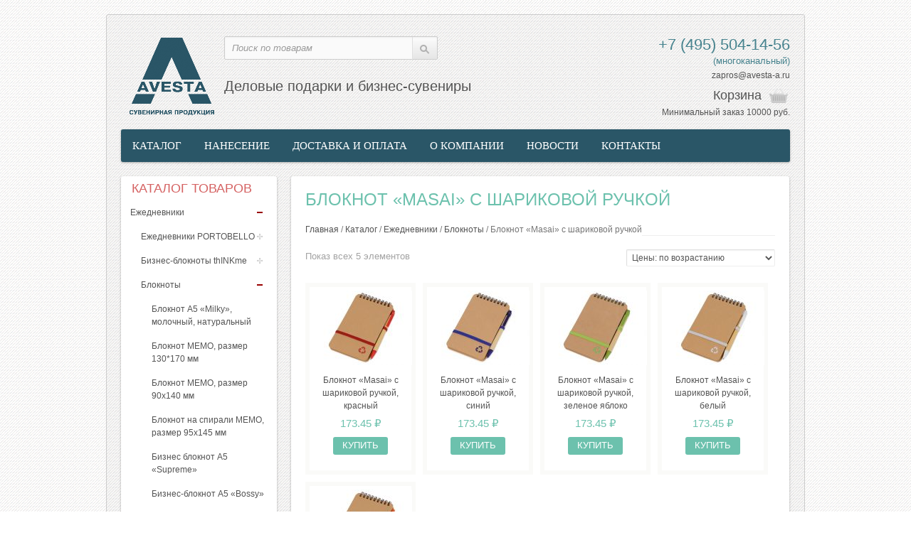

--- FILE ---
content_type: text/html; charset=UTF-8
request_url: https://www.avesta-a.ru/catalog/ezhednevniki/bloknoty/bloknot-masai-s-sharikovoj-ruchkoj/
body_size: 23710
content:
<!DOCTYPE html>
<!--[if IE 7]>
<html class="ie ie7" lang="ru-RU">
<![endif]-->
<!--[if IE 8]>
<html class="ie ie8" lang="ru-RU">
<![endif]-->
<!--[if !(IE 7) | !(IE 8)  ]><!-->
<html lang="ru-RU">
<!--<![endif]-->
<head>
	<meta charset="UTF-8"/>
	<meta name="viewport" content="width=device-width"/>
		<link rel="profile" href="http://gmpg.org/xfn/11"/>
	<link rel="pingback" href="https://www.avesta-a.ru/xmlrpc.php"/>


	<script> document.createElement('header');
		document.createElement('section');
		document.createElement('article');
		document.createElement('aside');
		document.createElement('nav');
		document.createElement('footer'); </script>

	<!--[if lt IE 9]>
	<script src="//html5shim.googlecode.com/svn/trunk/html5.js"></script>
	<![endif]-->

	<title>Блокнот «Masai» с шариковой ручкой &#8212; Сувенирная продукция с логотипом, изготовление сувенирной продукции оптом в Москве</title>
<link rel='dns-prefetch' href='//ajax.googleapis.com' />
<link rel='dns-prefetch' href='//fonts.googleapis.com' />
<link rel='dns-prefetch' href='//s.w.org' />
<meta name='description' content='Компактный блокнот на пружине, с блоком на 70 нелинованных страниц в комплекте с шариковой ручкой с синими чернилами. Удобный, функциональный и доступный аксессуар на каждый день.' />
		<script type="text/javascript">
			window._wpemojiSettings = {"baseUrl":"https:\/\/s.w.org\/images\/core\/emoji\/12.0.0-1\/72x72\/","ext":".png","svgUrl":"https:\/\/s.w.org\/images\/core\/emoji\/12.0.0-1\/svg\/","svgExt":".svg","source":{"concatemoji":"https:\/\/www.avesta-a.ru\/wp-includes\/js\/wp-emoji-release.min.js"}};
			/*! This file is auto-generated */
			!function(e,a,t){var n,r,o,i=a.createElement("canvas"),p=i.getContext&&i.getContext("2d");function s(e,t){var a=String.fromCharCode;p.clearRect(0,0,i.width,i.height),p.fillText(a.apply(this,e),0,0);e=i.toDataURL();return p.clearRect(0,0,i.width,i.height),p.fillText(a.apply(this,t),0,0),e===i.toDataURL()}function c(e){var t=a.createElement("script");t.src=e,t.defer=t.type="text/javascript",a.getElementsByTagName("head")[0].appendChild(t)}for(o=Array("flag","emoji"),t.supports={everything:!0,everythingExceptFlag:!0},r=0;r<o.length;r++)t.supports[o[r]]=function(e){if(!p||!p.fillText)return!1;switch(p.textBaseline="top",p.font="600 32px Arial",e){case"flag":return s([127987,65039,8205,9895,65039],[127987,65039,8203,9895,65039])?!1:!s([55356,56826,55356,56819],[55356,56826,8203,55356,56819])&&!s([55356,57332,56128,56423,56128,56418,56128,56421,56128,56430,56128,56423,56128,56447],[55356,57332,8203,56128,56423,8203,56128,56418,8203,56128,56421,8203,56128,56430,8203,56128,56423,8203,56128,56447]);case"emoji":return!s([55357,56424,55356,57342,8205,55358,56605,8205,55357,56424,55356,57340],[55357,56424,55356,57342,8203,55358,56605,8203,55357,56424,55356,57340])}return!1}(o[r]),t.supports.everything=t.supports.everything&&t.supports[o[r]],"flag"!==o[r]&&(t.supports.everythingExceptFlag=t.supports.everythingExceptFlag&&t.supports[o[r]]);t.supports.everythingExceptFlag=t.supports.everythingExceptFlag&&!t.supports.flag,t.DOMReady=!1,t.readyCallback=function(){t.DOMReady=!0},t.supports.everything||(n=function(){t.readyCallback()},a.addEventListener?(a.addEventListener("DOMContentLoaded",n,!1),e.addEventListener("load",n,!1)):(e.attachEvent("onload",n),a.attachEvent("onreadystatechange",function(){"complete"===a.readyState&&t.readyCallback()})),(n=t.source||{}).concatemoji?c(n.concatemoji):n.wpemoji&&n.twemoji&&(c(n.twemoji),c(n.wpemoji)))}(window,document,window._wpemojiSettings);
		</script>
		<style type="text/css">
img.wp-smiley,
img.emoji {
	display: inline !important;
	border: none !important;
	box-shadow: none !important;
	height: 1em !important;
	width: 1em !important;
	margin: 0 .07em !important;
	vertical-align: -0.1em !important;
	background: none !important;
	padding: 0 !important;
}
</style>
	<link rel='stylesheet' id='wp-block-library-css'  href='https://www.avesta-a.ru/wp-includes/css/dist/block-library/style.min.css' type='text/css' media='all' />
<link rel='stylesheet' id='wc-block-style-css'  href='https://www.avesta-a.ru/wp-content/plugins/woocommerce/packages/woocommerce-blocks/build/style.css' type='text/css' media='all' />
<link rel='stylesheet' id='contact-form-7-css'  href='https://www.avesta-a.ru/wp-content/plugins/contact-form-7/includes/css/styles.css' type='text/css' media='all' />
<link rel='stylesheet' id='btsearch-style-css'  href='https://www.avesta-a.ru/wp-content/plugins/jano-wp-woocommerce-advanced-search/assets/css/btsearch-style.css' type='text/css' media='' />
<link rel='stylesheet' id='btsearch-fontello-style-css'  href='https://www.avesta-a.ru/wp-content/plugins/jano-wp-woocommerce-advanced-search/assets/css/fontello.css' type='text/css' media='' />
<link rel='stylesheet' id='wooajaxcart-css'  href='https://www.avesta-a.ru/wp-content/plugins/woocommerce-ajax-cart/assets/wooajaxcart.css' type='text/css' media='all' />
<link rel='stylesheet' id='woocommerce_category_style-css'  href='https://www.avesta-a.ru/wp-content/plugins/woocommerce-category-widget/css/style.css' type='text/css' media='all' />
<link rel='stylesheet' id='woocommerce-layout-css'  href='https://www.avesta-a.ru/wp-content/plugins/woocommerce/assets/css/woocommerce-layout.css' type='text/css' media='all' />
<link rel='stylesheet' id='woocommerce-smallscreen-css'  href='https://www.avesta-a.ru/wp-content/plugins/woocommerce/assets/css/woocommerce-smallscreen.css' type='text/css' media='only screen and (max-width: 768px)' />
<link rel='stylesheet' id='woocommerce-general-css'  href='https://www.avesta-a.ru/wp-content/plugins/woocommerce/assets/css/woocommerce.css' type='text/css' media='all' />
<style id='woocommerce-inline-inline-css' type='text/css'>
.woocommerce form .form-row .required { visibility: visible; }
</style>
<link rel='stylesheet' id='ui.totop-css'  href='https://www.avesta-a.ru/wp-content/themes/sellya/css/ui.totop.css' type='text/css' media='all' />
<link rel='stylesheet' id='tipTip-css'  href='https://www.avesta-a.ru/wp-content/themes/sellya/css/tipTip.css' type='text/css' media='all' />
<link rel='stylesheet' id='carousel-css'  href='https://www.avesta-a.ru/wp-content/themes/sellya/css/carousel.css' type='text/css' media='all' />
<link rel='stylesheet' id='staffCircleEffect-css'  href='https://www.avesta-a.ru/wp-content/themes/sellya/css/staffCircleEffect.css' type='text/css' media='all' />
<link rel='stylesheet' id='elastic-slideshow-css'  href='https://www.avesta-a.ru/wp-content/themes/sellya/css/elastic_slideshow.css' type='text/css' media='all' />
<link rel='stylesheet' id='flexslider-css'  href='https://www.avesta-a.ru/wp-content/themes/sellya/css/flexslider.css' type='text/css' media='all' />
<link rel='stylesheet' id='cloud-zoom-css'  href='https://www.avesta-a.ru/wp-content/themes/sellya/css/cloud-zoom.css' type='text/css' media='all' />
<link rel='stylesheet' id='colorbox-css'  href='https://www.avesta-a.ru/wp-content/themes/sellya/js/colorbox/colorbox.css' type='text/css' media='all' />
<link rel='stylesheet' id='camera-css'  href='https://www.avesta-a.ru/wp-content/themes/sellya/css/camera.css' type='text/css' media='all' />
<link rel='stylesheet' id='sds-wc-cat-css'  href='https://www.avesta-a.ru/wp-content/plugins/sds-wc-cat/assets/css/sds-wc-cat.css' type='text/css' media='all' />
<link rel='stylesheet' id='sellya-fonts-css'  href='https://fonts.googleapis.com/css?family=Open+Sans:400italic,700italic,400,700&#038;subset=latin,latin-ext' type='text/css' media='all' />
<link rel='stylesheet' id='Oswald-css'  href='https://fonts.googleapis.com/css?family=Oswald' type='text/css' media='all' />
<link rel='stylesheet' id='PTSansNarrow-css'  href='https://fonts.googleapis.com/css?family=PT+Sans+Narrow' type='text/css' media='all' />
<link rel='stylesheet' id='Helvetica-css'  href='https://fonts.googleapis.com/css?family=Helvetica' type='text/css' media='all' />
<link rel='stylesheet' id='livesearch-css'  href='https://www.avesta-a.ru/wp-content/themes/sellya/css/livesearch.css' type='text/css' media='all' />
<link rel='stylesheet' id='Awesome-styles-css'  href='https://www.avesta-a.ru/wp-content/themes/sellya/css/font-awesome.css' type='text/css' media='all' />
<link rel='stylesheet' id='bootstrap-css'  href='https://www.avesta-a.ru/wp-content/themes/sellya/css/bootstrap.css' type='text/css' media='all' />
<link rel='stylesheet' id='stylesheet-css'  href='https://www.avesta-a.ru/wp-content/themes/sellya/css/stylesheet.css' type='text/css' media='all' />
<link rel='stylesheet' id='stylesheet-mobile-css'  href='https://www.avesta-a.ru/wp-content/themes/sellya/css/stylesheet-mobile.css' type='text/css' media='all' />
<link rel='stylesheet' id='sellya-style-css'  href='https://www.avesta-a.ru/wp-content/themes/sellya/style.css' type='text/css' media='all' />
<link rel='stylesheet' id='custom-style-css'  href='https://www.avesta-a.ru/wp-content/themes/sellya/custom_style.php' type='text/css' media='all' />
<link rel='stylesheet' id='Shortcode-styles-css'  href='https://www.avesta-a.ru/wp-content/themes/sellya/css/shortcode-styles.css' type='text/css' media='all' />
<link rel='stylesheet' id='Light-css'  href='https://www.avesta-a.ru/wp-content/themes/sellya/css/stylesheet/sellya_light.css' type='text/css' media='all' />
<!--[if IE 7]>
<link rel='stylesheet' id='sellya-ie-7-css'  href='https://www.avesta-a.ru/wp-content/themes/sellya/css/ie7.css' type='text/css' media='all' />
<![endif]-->
<!--[if IE 8]>
<link rel='stylesheet' id='sellya-ie-8-css'  href='https://www.avesta-a.ru/wp-content/themes/sellya/css/ie8.css' type='text/css' media='all' />
<![endif]-->
<!--[if lte IE 9]>
<link rel='stylesheet' id='sellya-ie-css'  href='https://www.avesta-a.ru/wp-content/themes/sellya/css/ie.css' type='text/css' media='all' />
<![endif]-->
<link rel='stylesheet' id='sellya-shortcodes-css'  href='https://www.avesta-a.ru/wp-content/plugins/sellya-shortcodes/assets/css/shortcode-styles.css' type='text/css' media='all' />
<script type='text/javascript' src='https://ajax.googleapis.com/ajax/libs/jquery/1.8.3/jquery.min.js'></script>
<script type='text/javascript' src='https://www.avesta-a.ru/wp-content/plugins/jano-wp-woocommerce-advanced-search/assets/js/auto-complete.js'></script>
<script type='text/javascript'>
/* <![CDATA[ */
var wooajaxcart = {"updating_text":"Updating...","warn_remove_text":"Are you sure you want to remove this item from cart?","ajax_timeout":"800","confirm_zero_qty":"no"};
/* ]]> */
</script>
<script type='text/javascript' src='https://www.avesta-a.ru/wp-content/plugins/woocommerce-ajax-cart/assets/wooajaxcart.js'></script>
<link rel='https://api.w.org/' href='https://www.avesta-a.ru/wp-json/' />
<meta name="generator" content="Redux 4.5.6" />
	<script type="text/javascript">


		jQuery(function ($) {
			"use strict";
			$("ul.product-categories li").each(function () {

				if ($(this).find('ul.children').length > 0) {

					$(this).addClass('parent-cat');

					$(this).prepend('<span class="expand plus"></span>');

					$('ul.children li').removeClass('parent-cat');

				}

			});
			$('ul.product-categories li.parent-cat .expand').toggle(function (e) {

				e.preventDefault();

				$(this).removeClass('plus').addClass('minus');
				//console.log($(this).parent().find('ul.children').first());
				$(this).parent().find('ul.children').first().slideDown(250);

			}, function (e) {

				e.preventDefault();

				$(this).removeClass('minus').addClass('plus');

				$(this).parent().find('ul.children').slideUp(250);

			});

			$('.btn-navbar').toggle(function () {

				$(this).next('.nav-collapse').slideDown(200);

			}, function () {

				$(this).next('.nav-collapse').slideUp(200);

			})

			$(".navbar .nav > li").each(function () {

				if ($(this).find('ul').length > 0) {

					$(this).prepend('<span class="expand">+</span>');


				}

			});


			$(".navbar .nav > li > span.expand").live('click', function () {

				var elem = $(this).parent().find('ul');

				if (elem.length > 0 && elem.css('display') == 'none') {

					elem.slideDown(200);

					$(this).html('-');

				}
				else if (elem.length > 0 && elem.css('display') == 'block') {

					elem.slideUp(200);

					$(this).html('+');

				}

			});

			//$('ul.children').hide();
			$(".current-cat-parent > .expand").trigger("click");
			$(".current-cat > .expand").trigger("click");
			//$(".current-cat .expand").parent('.current-cat-parent').trigger("click");
			//$(".current-cat .expand").parent('.current-cat-parent').parent('.current-cat-parent').trigger("click");


		});

	</script>
		<noscript><style>.woocommerce-product-gallery{ opacity: 1 !important; }</style></noscript>
	
	<style type="text/css">
		.banner {
			position: relative;
			overflow: auto;
			height: 350;
		}

		.banner li {
			list-style: none;
			position: relative;
		}

		.banner ul {
			padding: 0;
			margin: 0;
		}

		.banner ul li {
			float: left;
			height: 350;
		}

		.banner ul li img {
			width: 940px;
			height: 350px;
		}

		.banner p.big {
			position: absolute;
			top: 48px;
			left: 40px;
			font-size: 36px;
			font-weight: bold;
			line-height: normal;
			color: #2a5567;
		}

		.banner p.small {
			position: absolute;
			top: 138px;
			left: 40px;
			font-size: 24px;
			line-height: normal;
		}

		.banner a {
			display: block;
			position: absolute;
			top: 220px;
			left: 40px;
			color: white;
			width: 265px;
			height: 45px;
			line-height: 45px;
			background: #ee6767;
			text-align: center;
			font-size: 18px;
			-webkit-border-radius: 2px;
			-moz-border-radius: 2px;
			border-radius: 3px;
			font-weight: normal;
		}

		.banner a:hover {
			color: white !important;
		}
	</style>
	<script src="https://www.avesta-a.ru/wp-content/themes/sellya/js/unslider.js"></script>
	<script type="text/javascript">
		$(function () {
			$('.banner').unslider({
				speed: 700,               //  The speed to animate each slide (in milliseconds)
				delay: 6000,              //  The delay between slide animations (in milliseconds)
				complete: function () {
				},  //  A function that gets called after every slide animation
				keys: true,               //  Enable keyboard (left, right) arrow shortcuts
				dots: true
			});
		});
	</script>

</head>
<body class="archive tax-product_cat term-bloknot-masai-s-sharikovoj-ruchkoj term-1893 theme-sellya woocommerce woocommerce-page woocommerce-no-js full-width custom-background-empty custom-font-enabled single-author">
	<div class="wrapper">
	<header id="header">
		<div class="container">
			<div id="t-header" class="row">
				<div id="logo">
					<a href="https://www.avesta-a.ru/">
													<img src="https://www.avesta-a.ru/wp-content/uploads/2014/12/logo21.png" title="" alt=""/>
											</a></div>
				<div class="slogan">Деловые подарки и бизнес-сувениры <br>


				</div>
				<div class="links hidden-phone">
									</div>

				

					<div id="cart">
						<div class="heading">
							
							<a href="https://www.avesta-a.ru/checkout/"
							   title="Показать корзину">
              <span id="cart-total">
                Корзина</a>


						</div>
						<div class="content">
							
				<div class="empty">Ваша корзина пуста!</div>

									</div>
					</div>
					<div class="headerphone"><span class="ya-phone"> <a href="tel:+7(495)5041456" style="color: #47838e; font-size: 22px;">+7 (495) 504-14-56</a></span><br>(многоканальный)<br><a href="mailto:zapros@avesta-a.ru">zapros@avesta-a.ru<a/>
					</div>
					<div class="minorder">Минимальный заказ 10000 руб.</div>
					<!--cart -->

										<div id="search" class="span4">
												<form action="https://www.avesta-a.ru/" id="searchform" method="get">
							<input type="text" placeholder="Поиск по товарам" id="s" name="s"
							       class="field" onkeydown="this.style.color = '#000000';">

							<div class="button-search"><input type="submit" value="Поиск" id="searchsubmit"
							                                  name="submit"></div>
						</form>
					</div>
					

			</div>


			<div class="navbar visible-phone">
				<div class="navbar-inner">
					<div class="container">
						<a data-target=".nav-collapse" data-toggle="collapse" class="btn btn-navbar brand">
							MENU <img alt="MENU" title="MENU"
							                                          src="https://www.avesta-a.ru/wp-content/themes/sellya/image/dropdown.png">
						</a>

						<div class="nav-collapse">
							<ul id="menu-main-menu" class="nav"><li id="menu-item-25" class="menu-item menu-item-type-post_type menu-item-object-page menu-item-25"><a href="https://www.avesta-a.ru/catalog/">Каталог</a></li>
<li id="menu-item-29" class="menu-item menu-item-type-post_type menu-item-object-page menu-item-29"><a href="https://www.avesta-a.ru/nanesenie/">Нанесение</a></li>
<li id="menu-item-17650" class="menu-item menu-item-type-post_type menu-item-object-page menu-item-17650"><a href="https://www.avesta-a.ru/dostavka-i-oplata/">Доставка и оплата</a></li>
<li id="menu-item-21" class="menu-item menu-item-type-post_type menu-item-object-page menu-item-21"><a href="https://www.avesta-a.ru/o-kompanii/">О компании</a></li>
<li id="menu-item-21513" class="menu-item menu-item-type-post_type menu-item-object-page menu-item-21513"><a href="https://www.avesta-a.ru/novosti/">Новости</a></li>
<li id="menu-item-21509" class="menu-item menu-item-type-post_type menu-item-object-page menu-item-21509"><a href="https://www.avesta-a.ru/kontakty/">Контакты</a></li>
</ul>						</div>
					</div>
				</div>
			</div>

			<nav id="menu" class="row hidden-phone">
				<div class="menu-main-menu-container"><ul id="menu-main-menu-1" class="nav"><li class="menu-item menu-item-type-post_type menu-item-object-page menu-item-25"><a href="https://www.avesta-a.ru/catalog/">Каталог</a></li>
<li class="menu-item menu-item-type-post_type menu-item-object-page menu-item-29"><a href="https://www.avesta-a.ru/nanesenie/">Нанесение</a></li>
<li class="menu-item menu-item-type-post_type menu-item-object-page menu-item-17650"><a href="https://www.avesta-a.ru/dostavka-i-oplata/">Доставка и оплата</a></li>
<li class="menu-item menu-item-type-post_type menu-item-object-page menu-item-21"><a href="https://www.avesta-a.ru/o-kompanii/">О компании</a></li>
<li class="menu-item menu-item-type-post_type menu-item-object-page menu-item-21513"><a href="https://www.avesta-a.ru/novosti/">Новости</a></li>
<li class="menu-item menu-item-type-post_type menu-item-object-page menu-item-21509"><a href="https://www.avesta-a.ru/kontakty/">Контакты</a></li>
</ul></div>

			</nav>
		</div>

		<div id="notification"></div>
	</header><script type="text/javascript"><!--

jQuery(function($){

	"use strict";

	$.display = function(view) {
	
		if (view == 'list') {
			
			$('.product-grid').attr('class', 'product-list');
			
			$('.product-list > ul > li').each(function(index, element) {
		         
                                var element = $(this);
                                
				var htmls = '<div class="left">';
				
				var image = element.find('.image').html();
				
				if (image != undefined) { 					
                                    htmls += '<div class="image span2">' + image + '</div>';
				}
                                
				htmls += '<div class="span4">';
				htmls += '<div class="name">' + element.find('.name').html() + '</div>';
				
				var rating = element.find('div.rating').html();
				
				if (rating != undefined) {
					htmls += '<div class="rating">' + rating + '</div>';
				}				
                                else {
                                    
                                    if(element.find('div.star-rating').length > 0){
                                    
                                        var rating = element.find('div.star-rating').html();

                                        var rattitle = element.find('div.star-rating').attr('title');

                                        htmls += '<div class="star-rating" title="'+rattitle+'">'+rating+'</div>';
                                    }
                                }
                                
				htmls += '  <div class="description">' + element.find('.description').html() + '</div>';	
				//html += '  <div class="wishlist">' + $(element).find('.wishlist').html() + '</div>';
				//html += '  <div class="compare">' + $(element).find('.compare').html() + '</div>';			
					
				htmls += '</div>';
		
				htmls += '</div>';
				
				htmls += '<div class="span2">';
				var price = element.find('.price').html();
				
				if (price != null) {
					htmls += '<div class="price span12">' + price  + '</div>';
				}				
				htmls += '  <div class="cart">' + element.find('.cart').html() + '</div>';
				htmls += '</div>';				
		
							
				element.html(htmls);
			});		
		
			//$('.display').html('Display:&nbsp;<img src="https://www.avesta-a.ru/wp-content/themes/sellya/image/icon_list.png" alt="List" title="List" />&nbsp;<img onclick="jQuery.display(\'grid\');" src="https://www.avesta-a.ru/wp-content/themes/sellya/image/icon_grid.png" alt="Grid" title="Grid" />');
			
			$.cookie('display', 'list'); 
		} else {
			$('.product-list').attr('class', 'product-grid');
			
			$('.product-grid > ul > li').each(function(index, element) {
				var html = '';
				
				html += '<div class="pbox">';			
				
                                var element = $(this);
                                
				var image = element.find('.image').html();
				
				if (image != undefined) {
                                        
					html += '<div class="image">' + image + '</div>';
				}
				html += '<div class="description hidden-phone hidden-tablet">' + $(element).find('.description').html() + '</div>';
				
				var rating = element.find('div.rating').html();
				
				if (rating != undefined) {
					html += '<div class="rating hidden-phone hidden-tablet">' + rating + '</div>';
				}

				//html += element.find('.shopswatchinput').html();
				
				html += '<div class="name">' + element.find('.name').html() + '</div>';
                                
				if (rating == undefined) {
                                    
                                    if(element.find('div.star-rating').length > 0){
                                    
                                        var rating = element.find('div.star-rating').html();

                                        var rattitle = element.find('div.star-rating').attr('title');

                                        html += '<div class="star-rating" title="'+rattitle+'">'+rating+'</div>';
                                    }
                                }
                                
				var price = element.find('.price').html();

				//<div style="color:#D56262; font-size:10px;">Актуальную цену уточняйте по телефону</div>

				if (price != null) {
					html += '<div class="price">' + price  + '</div>';
				}
							
				html += '<div class="cart">' + element.find('.cart').html() + '</div>';
				//html += '<div class="wishlist">' + $(element).find('.wishlist').html() + '</div>';
				//html += '<div class="compare">' + $(element).find('.compare').html() + '</div>';
				html += '</div>';
				
				element.html(html);
			});	
			
			//$('.display').html('Display:&nbsp;<img src="https://www.avesta-a.ru/wp-content/themes/sellya/image/icon_list.png" alt="List" title="List" onclick="jQuery.display(\'list\');"/>&nbsp;<img src="https://www.avesta-a.ru/wp-content/themes/sellya/image/icon_grid.png" alt="Grid" title="Grid"/>');	
			
			$.cookie('display', 'grid');
		}
	}
	
	$('a.list-trigger').click(function(){
            $.display('list');	
	});
	$('a.grid-trigger').click(function(){
            $.display('grid');		 
	});
	
	var view = $.cookie('display');
	
	if (view) {
            $.display(view);
	} else {
            $.display('grid');
	}
	
	
	
});
//--></script> 


<script type="text/javascript">
jQuery(document).ready(
	function($)
	{
		$('select[class="myselect"]').change(function(){
			if(this.value!="")
			{
				document.location = this.value;
			}
		});
	});

</script>

<section id="midsection" class="container">
<div class="row">
 
<div class="hidden-phone">
<aside id="column-left" class="span3">

		<div class="box woocommerce widget_product_categories" id="woocommerce_product_categories-4"> <div class="box-heading">Каталог товаров</div><ul class="product-categories"><li class="cat-item cat-item-1577 cat-parent current-cat-parent"><a href="https://www.avesta-a.ru/catalog/ezhednevniki/">Ежедневники</a><ul class='children'>
<li class="cat-item cat-item-1347 cat-parent"><a href="https://www.avesta-a.ru/catalog/ezhednevniki/ezhednevniki-portobello/">Ежедневники PORTOBELLO</a>	<ul class='children'>
<li class="cat-item cat-item-1979"><a href="https://www.avesta-a.ru/catalog/ezhednevniki/ezhednevniki-portobello/portobello-home/">Portobello Home</a></li>
<li class="cat-item cat-item-1663"><a href="https://www.avesta-a.ru/catalog/ezhednevniki/ezhednevniki-portobello/ryukzaki-sumki-portobello/">Рюкзаки, Сумки Portobello</a></li>
<li class="cat-item cat-item-1640"><a href="https://www.avesta-a.ru/catalog/ezhednevniki/ezhednevniki-portobello/termokruzhki-portobello/">Термокружки/спорт.бутылки Portobello</a></li>
<li class="cat-item cat-item-1662"><a href="https://www.avesta-a.ru/catalog/ezhednevniki/ezhednevniki-portobello/zonty-portobello/">Зонты Portobello</a></li>
<li class="cat-item cat-item-1540"><a href="https://www.avesta-a.ru/catalog/ezhednevniki/ezhednevniki-portobello/vneshnij-akkumulyator-portobello/">Внешний аккумулятор Portobello</a></li>
<li class="cat-item cat-item-1586"><a href="https://www.avesta-a.ru/catalog/ezhednevniki/ezhednevniki-portobello/smart-braslety/">Электроника</a></li>
<li class="cat-item cat-item-1498"><a href="https://www.avesta-a.ru/catalog/ezhednevniki/ezhednevniki-portobello/ruchki-portobello/">Ручки Portobello</a></li>
<li class="cat-item cat-item-1932"><a href="https://www.avesta-a.ru/catalog/ezhednevniki/ezhednevniki-portobello/ezhednevnik-galaxy-nedatirovannyj-zhestkaya-oblozhka-srez-golograf-folga/">Ежедневник Galaxy недатированный, жесткая обложка, срез голограф. фольга</a></li>
<li class="cat-item cat-item-1933"><a href="https://www.avesta-a.ru/catalog/ezhednevniki/ezhednevniki-portobello/ezhednevnik-galaxy-nedatirovannyj-gibkaya-oblozhka-srez-golograf-folga/">Ежедневник Galaxy недатированный, гибкая обложка, срез голограф. фольга</a></li>
<li class="cat-item cat-item-1930"><a href="https://www.avesta-a.ru/catalog/ezhednevniki/ezhednevniki-portobello/ezhednevnik-molto-nedatirovannyj/">Ежедневник Molto недатированный</a></li>
<li class="cat-item cat-item-1931"><a href="https://www.avesta-a.ru/catalog/ezhednevniki/ezhednevniki-portobello/ezhednevnik-vista-neo-nedatirovannyj/">Ежедневник Vista Neo недатированный</a></li>
<li class="cat-item cat-item-1935"><a href="https://www.avesta-a.ru/catalog/ezhednevniki/ezhednevniki-portobello/ezhednevnik-verona-nedatirovannyj/">Ежедневник Verona недатированный</a></li>
<li class="cat-item cat-item-1934"><a href="https://www.avesta-a.ru/catalog/ezhednevniki/ezhednevniki-portobello/ezhednevnik-spark-mini-a6-nedatirovannyj/">Ежедневник Spark mini A6 недатированный</a></li>
<li class="cat-item cat-item-1978"><a href="https://www.avesta-a.ru/catalog/ezhednevniki/ezhednevniki-portobello/bloknot-corsa/">Блокнот Corsa</a></li>
<li class="cat-item cat-item-1936"><a href="https://www.avesta-a.ru/catalog/ezhednevniki/ezhednevniki-portobello/bloknot-alpha-slim/">Блокнот Alpha slim</a></li>
<li class="cat-item cat-item-1841"><a href="https://www.avesta-a.ru/catalog/ezhednevniki/ezhednevniki-portobello/ezhednevnik-portobello-trend-in-velour/">Ежедневник Portobello Trend, In Velour</a></li>
<li class="cat-item cat-item-1840"><a href="https://www.avesta-a.ru/catalog/ezhednevniki/ezhednevniki-portobello/ezhednevnik-portobello-trend-stella/">Ежедневник Portobello Trend, Stella</a></li>
<li class="cat-item cat-item-1542"><a href="https://www.avesta-a.ru/catalog/ezhednevniki/ezhednevniki-portobello/portobello-trend-vista/">Portobello Trend, Vista</a></li>
<li class="cat-item cat-item-1728"><a href="https://www.avesta-a.ru/catalog/ezhednevniki/ezhednevniki-portobello/portobello-trend-teolo/">Portobello Trend, Teolo</a></li>
<li class="cat-item cat-item-1310"><a href="https://www.avesta-a.ru/catalog/ezhednevniki/ezhednevniki-portobello/portobello-trend-rain/">Portobello Trend, Rain</a></li>
<li class="cat-item cat-item-1721"><a href="https://www.avesta-a.ru/catalog/ezhednevniki/ezhednevniki-portobello/portobello-trend-arctic/">Portobello Trend, Arctic</a></li>
<li class="cat-item cat-item-1712"><a href="https://www.avesta-a.ru/catalog/ezhednevniki/ezhednevniki-portobello/new-portobello-btobook/">Portobello BtoBook</a></li>
<li class="cat-item cat-item-1711"><a href="https://www.avesta-a.ru/catalog/ezhednevniki/ezhednevniki-portobello/ritz/">Portobello Trend, Ritz</a></li>
<li class="cat-item cat-item-1700"><a href="https://www.avesta-a.ru/catalog/ezhednevniki/ezhednevniki-portobello/portobello-trend/">Portobello Trend, Star</a></li>
<li class="cat-item cat-item-1701"><a href="https://www.avesta-a.ru/catalog/ezhednevniki/ezhednevniki-portobello/spark/">Portobello Trend, Spark</a></li>
<li class="cat-item cat-item-1659"><a href="https://www.avesta-a.ru/catalog/ezhednevniki/ezhednevniki-portobello/portobello-trend-moon-river/">Portobello Trend, Moon River</a></li>
<li class="cat-item cat-item-1660"><a href="https://www.avesta-a.ru/catalog/ezhednevniki/ezhednevniki-portobello/portobello-trend-velour/">Portobello Trend, Velour</a></li>
<li class="cat-item cat-item-1544"><a href="https://www.avesta-a.ru/catalog/ezhednevniki/ezhednevniki-portobello/portobello-trend-alpha/">Portobello Trend, Alpha</a></li>
<li class="cat-item cat-item-1579"><a href="https://www.avesta-a.ru/catalog/ezhednevniki/ezhednevniki-portobello/portobello-trend-latte-soft-touch/">Portobello Trend, Latte soft touch</a></li>
<li class="cat-item cat-item-1406"><a href="https://www.avesta-a.ru/catalog/ezhednevniki/ezhednevniki-portobello/portobello-trend-river-side/">Portobello Trend, River side</a></li>
<li class="cat-item cat-item-1401"><a href="https://www.avesta-a.ru/catalog/ezhednevniki/ezhednevniki-portobello/portobello-trend-latte/">Portobello Trend, Latte NEW</a></li>
<li class="cat-item cat-item-1309"><a href="https://www.avesta-a.ru/catalog/ezhednevniki/ezhednevniki-portobello/portobello-trend-voyage/">Portobello Trend, Voyage</a></li>
<li class="cat-item cat-item-1583"><a href="https://www.avesta-a.ru/catalog/ezhednevniki/ezhednevniki-portobello/portobello-trend-tweed/">Portobello Trend, TWEED</a></li>
<li class="cat-item cat-item-1938"><a href="https://www.avesta-a.ru/catalog/ezhednevniki/ezhednevniki-portobello/ezhednevnik-portfolio-clip-neo/">Ежедневник-портфолио Clip NEO</a></li>
<li class="cat-item cat-item-1939"><a href="https://www.avesta-a.ru/catalog/ezhednevniki/ezhednevniki-portobello/ezhednevnik-portfolio-passage-neo/">Ежедневник-портфолио Passage NEO</a></li>
<li class="cat-item cat-item-1937"><a href="https://www.avesta-a.ru/catalog/ezhednevniki/ezhednevniki-portobello/ezhednevnik-portfolio-royal-neo/">Ежедневник-портфолио Royal NEO</a></li>
	</ul>
</li>
<li class="cat-item cat-item-1547 cat-parent"><a href="https://www.avesta-a.ru/catalog/ezhednevniki/biznes-bloknoty-thinkme/">Бизнес-блокноты thINKme</a>	<ul class='children'>
<li class="cat-item cat-item-1928"><a href="https://www.avesta-a.ru/catalog/ezhednevniki/biznes-bloknoty-thinkme/tetrad-slimmy-140-x-210-mm-bezhevyj-blok-v-kletku/">Тетрадь SLIMMY, 140 х 210 мм, бежевый блок, в клетку</a></li>
<li class="cat-item cat-item-1854"><a href="https://www.avesta-a.ru/catalog/ezhednevniki/biznes-bloknoty-thinkme/new-biznes-bloknot-funky-snow-format-a5-blok-v-tochku/">NEW!!! Бизнес-блокнот FUNKY SNOW, формат А5, блок в точку</a></li>
<li class="cat-item cat-item-1853"><a href="https://www.avesta-a.ru/catalog/ezhednevniki/biznes-bloknoty-thinkme/new-biznes-bloknot-a5-flippy-v-linejku/">NEW!!! Бизнес-блокнот А5 FLIPPY, в линейку</a></li>
<li class="cat-item cat-item-1743"><a href="https://www.avesta-a.ru/catalog/ezhednevniki/biznes-bloknoty-thinkme/biznes-bloknot-funky-format-a6-v-kletku/">Бизнес-блокнот FUNKY, формат А6, в клетку</a></li>
<li class="cat-item cat-item-1705"><a href="https://www.avesta-a.ru/catalog/ezhednevniki/biznes-bloknoty-thinkme/biznes-bloknot-130x210-mm-terri/">NEW Бизнес-блокнот 130х210 мм. "TERRI"</a></li>
<li class="cat-item cat-item-1706"><a href="https://www.avesta-a.ru/catalog/ezhednevniki/biznes-bloknoty-thinkme/biznes-bloknot-130x210mm-alfi/">NEW Бизнес-блокнот 130х210мм. "ALFI"</a></li>
<li class="cat-item cat-item-1707"><a href="https://www.avesta-a.ru/catalog/ezhednevniki/biznes-bloknoty-thinkme/biznes-bloknot-130x210mm-oxi/">NEW Бизнес-блокнот 130х210мм. "OXI"</a></li>
<li class="cat-item cat-item-1708"><a href="https://www.avesta-a.ru/catalog/ezhednevniki/biznes-bloknoty-thinkme/biznes-bloknot-130x210mm-smarti/">NEW Бизнес-блокнот 130х210мм. "SMARTI"</a></li>
<li class="cat-item cat-item-1709"><a href="https://www.avesta-a.ru/catalog/ezhednevniki/biznes-bloknoty-thinkme/biznes-bloknot-130x210mm-uni/">NEW Бизнес-блокнот 130х210мм. "UNI"</a></li>
<li class="cat-item cat-item-1340"><a href="https://www.avesta-a.ru/catalog/ezhednevniki/biznes-bloknoty-thinkme/biznes-bloknot-a5-urban/">Бизнес-блокнот А5 "GLORY"</a></li>
<li class="cat-item cat-item-1667"><a href="https://www.avesta-a.ru/catalog/ezhednevniki/biznes-bloknoty-thinkme/biznes-bloknot-150x180-mm-cubi/">Бизнес-блокнот 150х180 мм "Cubi"</a></li>
<li class="cat-item cat-item-1666"><a href="https://www.avesta-a.ru/catalog/ezhednevniki/biznes-bloknoty-thinkme/biznes-bloknot-tweedi-150x180-mm/">Бизнес-блокнот 150х180 мм "Tweedi"</a></li>
<li class="cat-item cat-item-1665"><a href="https://www.avesta-a.ru/catalog/ezhednevniki/biznes-bloknoty-thinkme/biznes-bloknot-a5-combi/">Бизнес-блокнот A5 "Combi"</a></li>
<li class="cat-item cat-item-1664"><a href="https://www.avesta-a.ru/catalog/ezhednevniki/biznes-bloknoty-thinkme/biznes-bloknot-a5-trendi/">Бизнес-блокнот A5 "Trendi"</a></li>
<li class="cat-item cat-item-1594"><a href="https://www.avesta-a.ru/catalog/ezhednevniki/biznes-bloknoty-thinkme/biznes-bloknot-b5-tabby-biggy/">Бизнес-блокнот B5 "TABBY BIGGY"</a></li>
<li class="cat-item cat-item-1593"><a href="https://www.avesta-a.ru/catalog/ezhednevniki/biznes-bloknoty-thinkme/biznes-bloknot-a5-tabby-franky/">Бизнес-блокнот А5 "TABBY FRANKY"</a></li>
<li class="cat-item cat-item-1591"><a href="https://www.avesta-a.ru/catalog/ezhednevniki/biznes-bloknoty-thinkme/biznes-bloknot-a5-tabby-funky/">Бизнес-блокнот А5 "TABBY FUNKY"</a></li>
<li class="cat-item cat-item-1592"><a href="https://www.avesta-a.ru/catalog/ezhednevniki/biznes-bloknoty-thinkme/biznes-bloknot-a5-tabby-justy/">Бизнес-блокнот А5 "TABBY JUSTY"</a></li>
<li class="cat-item cat-item-1595"><a href="https://www.avesta-a.ru/catalog/ezhednevniki/biznes-bloknoty-thinkme/biznes-bloknot-b5-biggy/">Бизнес-блокнот B5 "BIGGY"</a></li>
<li class="cat-item cat-item-1364"><a href="https://www.avesta-a.ru/catalog/ezhednevniki/biznes-bloknoty-thinkme/biznes-bloknot-a5-franky/">Бизнес-блокнот А5 "Franky"</a></li>
<li class="cat-item cat-item-1590"><a href="https://www.avesta-a.ru/catalog/ezhednevniki/biznes-bloknoty-thinkme/biznes-bloknot-a5-gracy/">Бизнес-блокнот A5 "GRACY"</a></li>
<li class="cat-item cat-item-1589"><a href="https://www.avesta-a.ru/catalog/ezhednevniki/biznes-bloknoty-thinkme/biznes-bloknot-a5-audrey/">Бизнес-блокнот А5 "AUDREY"</a></li>
<li class="cat-item cat-item-1534"><a href="https://www.avesta-a.ru/catalog/ezhednevniki/biznes-bloknoty-thinkme/biznes-bloknot-a5-provence/">Бизнес-блокнот А5 "Provence"</a></li>
<li class="cat-item cat-item-1531"><a href="https://www.avesta-a.ru/catalog/ezhednevniki/biznes-bloknoty-thinkme/biznes-bloknot-silky/">Бизнес-блокнот А5 "Silky"</a></li>
<li class="cat-item cat-item-1530"><a href="https://www.avesta-a.ru/catalog/ezhednevniki/biznes-bloknoty-thinkme/biznes-bloknot-a5-justy/">Бизнес-блокнот A5 "Justy"</a></li>
<li class="cat-item cat-item-1363"><a href="https://www.avesta-a.ru/catalog/ezhednevniki/biznes-bloknoty-thinkme/biznes-bloknot-a5-elegance/">Бизнес-блокнот А5 "Elegance"</a></li>
<li class="cat-item cat-item-1335"><a href="https://www.avesta-a.ru/catalog/ezhednevniki/biznes-bloknoty-thinkme/biznes-bloknot-funky/">Бизнес-блокнот А5 "Funky"</a></li>
<li class="cat-item cat-item-1344"><a href="https://www.avesta-a.ru/catalog/ezhednevniki/biznes-bloknoty-thinkme/biznes-bloknot-a5-fancy/">Бизнес-блокнот А5 "Fancy"</a></li>
<li class="cat-item cat-item-1337"><a href="https://www.avesta-a.ru/catalog/ezhednevniki/biznes-bloknoty-thinkme/biznes-bloknot-a5-business/">Бизнес-блокнот А5 "BUSINESS"</a></li>
	</ul>
</li>
<li class="cat-item cat-item-1845 cat-parent current-cat-parent"><a href="https://www.avesta-a.ru/catalog/ezhednevniki/bloknoty/">Блокноты</a>	<ul class='children'>
<li class="cat-item cat-item-1977"><a href="https://www.avesta-a.ru/catalog/ezhednevniki/bloknoty/bloknot-a5-milky-molochnyj-naturalnyj/">Блокнот A5 «Milky», молочный, натуральный</a></li>
<li class="cat-item cat-item-1974"><a href="https://www.avesta-a.ru/catalog/ezhednevniki/bloknoty/bloknot-memo-razmer-130170-mm/">Блокнот MEMO, размер 130*170 мм</a></li>
<li class="cat-item cat-item-1976"><a href="https://www.avesta-a.ru/catalog/ezhednevniki/bloknoty/bloknot-memo-razmer-90x140-mm/">Блокнот MEMO, размер 90х140 мм</a></li>
<li class="cat-item cat-item-1975"><a href="https://www.avesta-a.ru/catalog/ezhednevniki/bloknoty/bloknot-na-spirali-memo-razmer-95x145-mm/">Блокнот на спирали MEMO, размер 95х145 мм</a></li>
<li class="cat-item cat-item-1948"><a href="https://www.avesta-a.ru/catalog/ezhednevniki/bloknoty/biznes-bloknot-a5-supreme/">Бизнес блокнот А5 «Supreme»</a></li>
<li class="cat-item cat-item-1947"><a href="https://www.avesta-a.ru/catalog/ezhednevniki/bloknoty/biznes-bloknot-a5-bossy/">Бизнес-блокнот А5 «Bossy»</a></li>
<li class="cat-item cat-item-1950"><a href="https://www.avesta-a.ru/catalog/ezhednevniki/bloknoty/biznes-bloknot-a5-c1-soft-touch/">Бизнес-блокнот А5 «C1» soft-touch</a></li>
<li class="cat-item cat-item-1949"><a href="https://www.avesta-a.ru/catalog/ezhednevniki/bloknoty/biznes-bloknot-a5-c2-soft-touch/">Бизнес-блокнот А5 «C2» soft-touch</a></li>
<li class="cat-item cat-item-1940"><a href="https://www.avesta-a.ru/catalog/ezhednevniki/bloknoty/bloknot-a5-colornote/">Блокнот A5 «ColorNote»</a></li>
<li class="cat-item cat-item-1945"><a href="https://www.avesta-a.ru/catalog/ezhednevniki/bloknoty/bloknot-a5-v-tverdoj-oblozhke-softy-2-0/">Блокнот A5 в твердой обложке «Softy 2.0»</a></li>
<li class="cat-item cat-item-1943"><a href="https://www.avesta-a.ru/catalog/ezhednevniki/bloknoty/bloknot-a5-horizon/">Блокнот А5 «Horizon»</a></li>
<li class="cat-item cat-item-1944"><a href="https://www.avesta-a.ru/catalog/ezhednevniki/bloknoty/bloknot-a5-snow/">Блокнот А5 «Snow»</a></li>
<li class="cat-item cat-item-1942"><a href="https://www.avesta-a.ru/catalog/ezhednevniki/bloknoty/bloknot-a5-v-gibkoj-oblozhke-vision-2-0-soft-touch/">Блокнот А5 в гибкой обложке «Vision 2.0» soft-touch</a></li>
<li class="cat-item cat-item-1941"><a href="https://www.avesta-a.ru/catalog/ezhednevniki/bloknoty/bloknot-a5-v-tverdoj-oblozhke-vision-2-0-soft-touch/">Блокнот А5 в твердой обложке «Vision 2.0» soft-touch</a></li>
<li class="cat-item cat-item-1946"><a href="https://www.avesta-a.ru/catalog/ezhednevniki/bloknoty/bloknot-v-tverdoj-oblozhke-a5-wispy/">Блокнот в твердой обложке А5 «Wispy»</a></li>
<li class="cat-item cat-item-1927"><a href="https://www.avesta-a.ru/catalog/ezhednevniki/bloknoty/bloknot-helix/">Блокнот HELIX</a></li>
<li class="cat-item cat-item-1926"><a href="https://www.avesta-a.ru/catalog/ezhednevniki/bloknoty/bloknot-helix-mini/">Блокнот HELIX MINI</a></li>
<li class="cat-item cat-item-1898"><a href="https://www.avesta-a.ru/catalog/ezhednevniki/bloknoty/bloknot-bonn/">Блокнот Bonn</a></li>
<li class="cat-item cat-item-1901"><a href="https://www.avesta-a.ru/catalog/ezhednevniki/bloknoty/bloknot-centar/">Блокнот Centar</a></li>
<li class="cat-item cat-item-1899"><a href="https://www.avesta-a.ru/catalog/ezhednevniki/bloknoty/bloknot-essing/">Блокнот Essing</a></li>
<li class="cat-item cat-item-1900"><a href="https://www.avesta-a.ru/catalog/ezhednevniki/bloknoty/bloknot-new-sandy/">Блокнот New Sandy</a></li>
<li class="cat-item cat-item-1913"><a href="https://www.avesta-a.ru/catalog/ezhednevniki/bloknoty/bloknot-a5-notepeno/">Блокнот А5 «Notepeno»</a></li>
<li class="cat-item cat-item-1866"><a href="https://www.avesta-a.ru/catalog/ezhednevniki/bloknoty/bloknoty-eko/">Блокноты ЭКО</a></li>
<li class="cat-item cat-item-1871"><a href="https://www.avesta-a.ru/catalog/ezhednevniki/bloknoty/bloknot-clap-s-otdeleniem-dlya-vizitok-i-magnitnym-klapanom/">Блокнот «Clap» с отделением для визиток и магнитным клапаном</a></li>
<li class="cat-item cat-item-1891"><a href="https://www.avesta-a.ru/catalog/ezhednevniki/bloknoty/bloknot-kaffi-s-s-oblozhkoj-iz-kofe-i-plastika/">Блокнот «Kaffi S» с обложкой из кофе и пластика</a></li>
<li class="cat-item cat-item-1882"><a href="https://www.avesta-a.ru/catalog/ezhednevniki/bloknoty/bloknot-toledo-s-s-oblozhkoj-iz-pshenicy-i-plastika/">Блокнот «Toledo S» с обложкой из пшеницы и пластика</a></li>
<li class="cat-item cat-item-1893 current-cat"><a href="https://www.avesta-a.ru/catalog/ezhednevniki/bloknoty/bloknot-masai-s-sharikovoj-ruchkoj/">Блокнот «Masai» с шариковой ручкой</a></li>
<li class="cat-item cat-item-1881"><a href="https://www.avesta-a.ru/catalog/ezhednevniki/bloknoty/bloknot-toledo-s-s-sharikovoj-ruchkoj-iz-pshenicy-i-plastika/">Блокнот «Toledo S» с шариковой ручкой из пшеницы и пластика</a></li>
<li class="cat-item cat-item-1884"><a href="https://www.avesta-a.ru/catalog/ezhednevniki/bloknoty/bloknot-helly-s-ruchkoj/">Блокнот «Helly» с ручкой</a></li>
<li class="cat-item cat-item-1892"><a href="https://www.avesta-a.ru/catalog/ezhednevniki/bloknoty/bloknot-dejzi-s-ruchkoj/">Блокнот «Дейзи» с ручкой</a></li>
<li class="cat-item cat-item-1885"><a href="https://www.avesta-a.ru/catalog/ezhednevniki/bloknoty/bloknot-kontakt-s-ruchkoj/">Блокнот «Контакт» с ручкой</a></li>
<li class="cat-item cat-item-1897"><a href="https://www.avesta-a.ru/catalog/ezhednevniki/bloknoty/bloknot-a7-rainbow-s/">Блокнот A7 «Rainbow S»</a></li>
<li class="cat-item cat-item-1890"><a href="https://www.avesta-a.ru/catalog/ezhednevniki/bloknoty/biznes-bloknot-a6-ofis-lajn/">Бизнес - блокнот А6 «Офис-Лайн»</a></li>
<li class="cat-item cat-item-1887"><a href="https://www.avesta-a.ru/catalog/ezhednevniki/bloknoty/bloknot-a6-softy-2-0/">Блокнот А6 «Softy 2.0»</a></li>
<li class="cat-item cat-item-1896"><a href="https://www.avesta-a.ru/catalog/ezhednevniki/bloknoty/bloknot-a6-rainbow-m/">Блокнот А6 «Rainbow M»</a></li>
<li class="cat-item cat-item-1877"><a href="https://www.avesta-a.ru/catalog/ezhednevniki/bloknoty/bloknot-a6-vision/">Блокнот А6 «Vision»</a></li>
<li class="cat-item cat-item-1889"><a href="https://www.avesta-a.ru/catalog/ezhednevniki/bloknoty/bloknot-a6-imles/">Блокнот А6 «Имлес»</a></li>
<li class="cat-item cat-item-1894"><a href="https://www.avesta-a.ru/catalog/ezhednevniki/bloknoty/bloknot-a6-stitch/">Блокнот A6 «Stitch»</a></li>
<li class="cat-item cat-item-1895"><a href="https://www.avesta-a.ru/catalog/ezhednevniki/bloknoty/bloknot-a6-riner/">Блокнот А6 «Riner»</a></li>
<li class="cat-item cat-item-1888"><a href="https://www.avesta-a.ru/catalog/ezhednevniki/bloknoty/bloknot-a6-zhurnalist-s-ruchkoj/">Блокнот А6 «Журналист» с ручкой</a></li>
<li class="cat-item cat-item-1867"><a href="https://www.avesta-a.ru/catalog/ezhednevniki/bloknoty/bloknot-telmak-a5-xlopok/">Блокнот TELMAK, A5, хлопок</a></li>
<li class="cat-item cat-item-1876"><a href="https://www.avesta-a.ru/catalog/ezhednevniki/bloknoty/bloknot-a5-color-edge/">Блокнот А5 «Color Edge»</a></li>
<li class="cat-item cat-item-1878"><a href="https://www.avesta-a.ru/catalog/ezhednevniki/bloknoty/bloknot-a5-fabrizio-64-lista/">Блокнот А5 «Fabrizio», 64 листа</a></li>
<li class="cat-item cat-item-1870"><a href="https://www.avesta-a.ru/catalog/ezhednevniki/bloknoty/bloknot-a5-fabrizio-80-listov-s-cvetnym-srezom/">Блокнот А5 «Fabrizio», 80 листов, с цветным срезом</a></li>
<li class="cat-item cat-item-1872"><a href="https://www.avesta-a.ru/catalog/ezhednevniki/bloknoty/bloknot-a5-magnet-soft-touch-s-magnitnym-derzhatelem-dlya-ruchki/">Блокнот А5 «Magnet» soft-touch с магнитным держателем для ручки</a></li>
<li class="cat-item cat-item-1873"><a href="https://www.avesta-a.ru/catalog/ezhednevniki/bloknoty/bloknot-a5-ribby/">Блокнот А5 «Ribby»</a></li>
<li class="cat-item cat-item-1874"><a href="https://www.avesta-a.ru/catalog/ezhednevniki/bloknoty/bloknot-a5-metropolis-super-soft-tach/">Блокнот А5 «Metropolis», супер софт-тач</a></li>
<li class="cat-item cat-item-1869"><a href="https://www.avesta-a.ru/catalog/ezhednevniki/bloknoty/bloknot-a5-pocket-s-karmanom-dlya-telefona/">Блокнот А5 «Pocket» с карманом для телефона</a></li>
<li class="cat-item cat-item-1868"><a href="https://www.avesta-a.ru/catalog/ezhednevniki/bloknoty/bloknot-a5-secret/">Блокнот А5 «Secret»</a></li>
<li class="cat-item cat-item-1886"><a href="https://www.avesta-a.ru/catalog/ezhednevniki/bloknoty/bloknot-a5-softy-2-0/">Блокнот в гибкой обложке А5 «Softy 2.0»</a></li>
<li class="cat-item cat-item-1880"><a href="https://www.avesta-a.ru/catalog/ezhednevniki/bloknoty/bloknot-a5-spectrum-s-linovannymi-stranicami/">Блокнот А5 «Spectrum» с линованными страницами</a></li>
<li class="cat-item cat-item-1879"><a href="https://www.avesta-a.ru/catalog/ezhednevniki/bloknoty/bloknot-a5-venera-s-oblozhkoj-iz-pererabotannoj-kozhi/">Блокнот А5 «Venera» с обложкой из переработанной кожи</a></li>
<li class="cat-item cat-item-1875"><a href="https://www.avesta-a.ru/catalog/ezhednevniki/bloknoty/bloknot-a5-vision/">Блокнот А5 «Vision»</a></li>
<li class="cat-item cat-item-1883"><a href="https://www.avesta-a.ru/catalog/ezhednevniki/bloknoty/nabor-stikerov-write-and-stick-s-ruchkoj-i-bloknotom/">Набор стикеров «Write and stick» с ручкой и блокнотом</a></li>
	</ul>
</li>
<li class="cat-item cat-item-1535 cat-parent"><a href="https://www.avesta-a.ru/catalog/ezhednevniki/ezhednevniki-nedatirovannye-enote/">Ежедневники недатированные ENOTE</a>	<ul class='children'>
<li class="cat-item cat-item-1972"><a href="https://www.avesta-a.ru/catalog/ezhednevniki/ezhednevniki-nedatirovannye-enote/ezhednevnik-nedatirovannyj-muse-a5-s-dekorativnoj-polosoj/">Ежедневник недатированный Muse, А5, с декоративной полосой</a></li>
<li class="cat-item cat-item-1973"><a href="https://www.avesta-a.ru/catalog/ezhednevniki/ezhednevniki-nedatirovannye-enote/ezhednevnik-nedatirovannyj-solas-a5-s-magnitom/">Ежедневник недатированный Solas, А5, с магнитом</a></li>
<li class="cat-item cat-item-1929"><a href="https://www.avesta-a.ru/catalog/ezhednevniki/ezhednevniki-nedatirovannye-enote/bloknot-shady-junior-s-elementami-planirovaniya-a6/">Блокнот SHADY JUNIOR с элементами планирования, А6</a></li>
<li class="cat-item cat-item-1910"><a href="https://www.avesta-a.ru/catalog/ezhednevniki/ezhednevniki-nedatirovannye-enote/biznes-bloknot-simply-firm-a5-kremovyj-blok-v-linejku/">Бизнес-блокнот SIMPLY FIRM, А5, кремовый блок в линейку</a></li>
<li class="cat-item cat-item-1907"><a href="https://www.avesta-a.ru/catalog/ezhednevniki/ezhednevniki-nedatirovannye-enote/biznes-bloknot-simply-flex-a5-kremovyj-blok-v-linejku/">Бизнес-блокнот SIMPLY FLEX, А5 кремовый блок в линейку</a></li>
<li class="cat-item cat-item-1909"><a href="https://www.avesta-a.ru/catalog/ezhednevniki/ezhednevniki-nedatirovannye-enote/biznes-bloknot-simply-flex-a5-kremovyj-blok-v-kletku/">Бизнес-блокнот SIMPLY FLEX, А5, кремовый блок в клетку</a></li>
<li class="cat-item cat-item-1911"><a href="https://www.avesta-a.ru/catalog/ezhednevniki/ezhednevniki-nedatirovannye-enote/ezhednevnik-nedatirovannyj-chief-a5-na-molnii/">Ежедневник недатированный Chief, A5, на молнии</a></li>
<li class="cat-item cat-item-1865"><a href="https://www.avesta-a.ru/catalog/ezhednevniki/ezhednevniki-nedatirovannye-enote/ezhednevnik-nedatirovannyj-sally-a6-kremovyj-blok/">Ежедневник недатированный SALLY, A6, кремовый блок</a></li>
<li class="cat-item cat-item-1858"><a href="https://www.avesta-a.ru/catalog/ezhednevniki/ezhednevniki-nedatirovannye-enote/ezhednevnik-nedatirovannyj-portfolio-mark-format-a5-v-linejku/">Ежедневник недатированный портфолио Mark, формат А5, в линейку</a></li>
<li class="cat-item cat-item-1738"><a href="https://www.avesta-a.ru/catalog/ezhednevniki/ezhednevniki-nedatirovannye-enote/ezhednevnik-nedatirovannyj-fusion-130x210-mm-zelenyj-kremovyj-blok/">Ежедневник недатированный Fusion, 130х210 мм., кремовый блок</a></li>
<li class="cat-item cat-item-1736"><a href="https://www.avesta-a.ru/catalog/ezhednevniki/ezhednevniki-nedatirovannye-enote/ezhednevnik-nedatirovannyj-pulpy-145205-mm-kremovyj-blok/">Ежедневник недатированный Pulpy, 145205 мм., кремовый блок</a></li>
<li class="cat-item cat-item-1730"><a href="https://www.avesta-a.ru/catalog/ezhednevniki/ezhednevniki-nedatirovannye-enote/ezhednevnik-nedatirovannyj-tony-140x200-mm-v-kletku/">Ежедневник недатированный Tony, 140х200 мм., в клетку</a></li>
<li class="cat-item cat-item-1680"><a href="https://www.avesta-a.ru/catalog/ezhednevniki/ezhednevniki-nedatirovannye-enote/ezhednevnik-nedatirovannyj-130x210-mm-save/">Ежедневник недатированный 130х210 мм. Save</a></li>
<li class="cat-item cat-item-1678"><a href="https://www.avesta-a.ru/catalog/ezhednevniki/ezhednevniki-nedatirovannye-enote/ezhednevnik-nedatirovannyj-130x210-mm-verry/">Ежедневник недатированный 130х210 мм. VERRY</a></li>
<li class="cat-item cat-item-1676"><a href="https://www.avesta-a.ru/catalog/ezhednevniki/ezhednevniki-nedatirovannye-enote/ezhednevnik-nedatirovannyj-145x205-mm-stellar/">Ежедневник недатированный 145х205 мм. STELLAR</a></li>
<li class="cat-item cat-item-1683"><a href="https://www.avesta-a.ru/catalog/ezhednevniki/ezhednevniki-nedatirovannye-enote/ezhednevnik-nedatirovannyj-165x225-mm-coach/">Ежедневник недатированный 165х225 мм. Coach</a></li>
<li class="cat-item cat-item-1679"><a href="https://www.avesta-a.ru/catalog/ezhednevniki/ezhednevniki-nedatirovannye-enote/ezhednevnik-portfolio-nedatirovannyj-130x210-mm-holder/">Ежедневник-портфолио недатированный 130х210 мм. Holder</a></li>
<li class="cat-item cat-item-1644"><a href="https://www.avesta-a.ru/catalog/ezhednevniki/ezhednevniki-nedatirovannye-enote/ezhednevnik-140x200-mm-nedatirovannyj-tony/">Ежедневник 140х200 мм. недатированный TONY</a></li>
<li class="cat-item cat-item-1597"><a href="https://www.avesta-a.ru/catalog/ezhednevniki/ezhednevniki-nedatirovannye-enote/ezhednevnik-145x205-mm-nedatirovannyj-boomer/">Ежедневник 145х205 мм. недатированный BOOMER</a></li>
<li class="cat-item cat-item-1536"><a href="https://www.avesta-a.ru/catalog/ezhednevniki/ezhednevniki-nedatirovannye-enote/ezhednevnik-nedatirovannyj-shady-a5/">Ежедневник 145х205 мм. недатированный Shady</a></li>
<li class="cat-item cat-item-1537"><a href="https://www.avesta-a.ru/catalog/ezhednevniki/ezhednevniki-nedatirovannye-enote/ezhednevnik-150x150-mm-nedatirovannyj-scotty/">Ежедневник 150х150 мм. недатированный Scotty</a></li>
<li class="cat-item cat-item-1731"><a href="https://www.avesta-a.ru/catalog/ezhednevniki/ezhednevniki-nedatirovannye-enote/bloknot-prime-safe-touch/">Блокнот PRIME SAFE TOUCH</a></li>
	</ul>
</li>
<li class="cat-item cat-item-1959 cat-parent"><a href="https://www.avesta-a.ru/catalog/ezhednevniki/ezhedneniki-escalada/">Ежедненики Escalada</a>	<ul class='children'>
<li class="cat-item cat-item-1965"><a href="https://www.avesta-a.ru/catalog/ezhednevniki/ezhedneniki-escalada/ezhednevnik-alanis-nedatirovannyj/">Ежедневник Alanis, недатированный</a></li>
<li class="cat-item cat-item-1964"><a href="https://www.avesta-a.ru/catalog/ezhednevniki/ezhedneniki-escalada/ezhednevnik-anaconda-nedatirovannyj/">Ежедневник Anaconda, недатированный</a></li>
<li class="cat-item cat-item-1971"><a href="https://www.avesta-a.ru/catalog/ezhednevniki/ezhedneniki-escalada/ezhednevnik-avila-nedatirovannyj/">Ежедневник Avila, недатированный</a></li>
<li class="cat-item cat-item-1962"><a href="https://www.avesta-a.ru/catalog/ezhednevniki/ezhedneniki-escalada/ezhednevnik-baza-datirovannyj/">Ежедневник Baza, датированный</a></li>
<li class="cat-item cat-item-1963"><a href="https://www.avesta-a.ru/catalog/ezhednevniki/ezhedneniki-escalada/ezhednevnik-faro-mini-datirovannyj/">Ежедневник Faro Mini, датированный</a></li>
<li class="cat-item cat-item-1968"><a href="https://www.avesta-a.ru/catalog/ezhednevniki/ezhedneniki-escalada/ezhednevnik-faro-datirovannyj/">Ежедневник Faro, датированный</a></li>
<li class="cat-item cat-item-1967"><a href="https://www.avesta-a.ru/catalog/ezhednevniki/ezhedneniki-escalada/ezhednevnik-lugo-datirovannyj/">Ежедневник Lugo, датированный</a></li>
<li class="cat-item cat-item-1969"><a href="https://www.avesta-a.ru/catalog/ezhednevniki/ezhedneniki-escalada/ezhednevnik-martos-nedatirovannyj/">Ежедневник Martos, недатированный</a></li>
<li class="cat-item cat-item-1966"><a href="https://www.avesta-a.ru/catalog/ezhednevniki/ezhedneniki-escalada/ezhednevnik-merida-datirovannyj/">Ежедневник Merida, датированный</a></li>
<li class="cat-item cat-item-1970"><a href="https://www.avesta-a.ru/catalog/ezhednevniki/ezhedneniki-escalada/ezhednevnik-ronda-datirovannyj/">Ежедневник Ronda, датированный</a></li>
<li class="cat-item cat-item-1961"><a href="https://www.avesta-a.ru/catalog/ezhednevniki/ezhedneniki-escalada/planing-faro-datirovannyj/">Планинг Faro, датированный</a></li>
<li class="cat-item cat-item-1960"><a href="https://www.avesta-a.ru/catalog/ezhednevniki/ezhedneniki-escalada/ezhenedelnik-baza-datirovannyj/">Еженедельник Baza, датированный</a></li>
	</ul>
</li>
<li class="cat-item cat-item-1370 cat-parent"><a href="https://www.avesta-a.ru/catalog/ezhednevniki/ezhednevniki-avanzo-daziaro/">Ежедневники Portobello Classic</a>	<ul class='children'>
<li class="cat-item cat-item-1912"><a href="https://www.avesta-a.ru/catalog/ezhednevniki/ezhednevniki-avanzo-daziaro/planing-datirovannyj/">Планинг датированный</a></li>
<li class="cat-item cat-item-1852"><a href="https://www.avesta-a.ru/catalog/ezhednevniki/ezhednevniki-avanzo-daziaro/ezhednevnik-datirovannyj/">Ежедневник датированный</a></li>
<li class="cat-item cat-item-1482"><a href="https://www.avesta-a.ru/catalog/ezhednevniki/ezhednevniki-avanzo-daziaro/birmingham/">Birmingham</a></li>
<li class="cat-item cat-item-1490"><a href="https://www.avesta-a.ru/catalog/ezhednevniki/ezhednevniki-avanzo-daziaro/city-canyon/">City Canyon</a></li>
<li class="cat-item cat-item-1495"><a href="https://www.avesta-a.ru/catalog/ezhednevniki/ezhednevniki-avanzo-daziaro/city-winner/">City Winner</a></li>
<li class="cat-item cat-item-1634"><a href="https://www.avesta-a.ru/catalog/ezhednevniki/ezhednevniki-avanzo-daziaro/city-flax/">City Flax</a></li>
<li class="cat-item cat-item-1483"><a href="https://www.avesta-a.ru/catalog/ezhednevniki/ezhednevniki-avanzo-daziaro/dallas/">Dallas</a></li>
<li class="cat-item cat-item-1492"><a href="https://www.avesta-a.ru/catalog/ezhednevniki/ezhednevniki-avanzo-daziaro/manchester/">Manchester</a></li>
<li class="cat-item cat-item-1546"><a href="https://www.avesta-a.ru/catalog/ezhednevniki/ezhednevniki-avanzo-daziaro/velvet/">VELVET</a></li>
<li class="cat-item cat-item-1545"><a href="https://www.avesta-a.ru/catalog/ezhednevniki/ezhednevniki-avanzo-daziaro/madrid/">Madrid (кожа)</a></li>
	</ul>
</li>
<li class="cat-item cat-item-1375"><a href="https://www.avesta-a.ru/catalog/ezhednevniki/ezhednevniki-bruno-visconti/">Ежедневники Bruno Visconti</a></li>
<li class="cat-item cat-item-1713 cat-parent"><a href="https://www.avesta-a.ru/catalog/ezhednevniki/ezhednevniki-kontekst/">Ежедневники Контекст</a>	<ul class='children'>
<li class="cat-item cat-item-1954"><a href="https://www.avesta-a.ru/catalog/ezhednevniki/ezhednevniki-kontekst/bloknot-charm/">Блокнот Charm</a></li>
<li class="cat-item cat-item-1953"><a href="https://www.avesta-a.ru/catalog/ezhednevniki/ezhednevniki-kontekst/ezhednevnik-frame-nedatirovannyj/">Ежедневник Frame, недатированный</a></li>
<li class="cat-item cat-item-1952"><a href="https://www.avesta-a.ru/catalog/ezhednevniki/ezhednevniki-kontekst/ezhednevnik-petrus-flap-nedatirovannyj/">Ежедневник Petrus Flap, недатированный</a></li>
<li class="cat-item cat-item-1951"><a href="https://www.avesta-a.ru/catalog/ezhednevniki/ezhednevniki-kontekst/ezhednevnik-urban-nedatirovannyj/">Ежедневник Urban, недатированный</a></li>
<li class="cat-item cat-item-1955"><a href="https://www.avesta-a.ru/catalog/ezhednevniki/ezhednevniki-kontekst/ezhenedelnik-urban-nedatirovannyj/">Еженедельник Urban, недатированный</a></li>
<li class="cat-item cat-item-1924"><a href="https://www.avesta-a.ru/catalog/ezhednevniki/ezhednevniki-kontekst/bloknot-saffian-mini/">Блокнот Saffian Mini</a></li>
<li class="cat-item cat-item-1919"><a href="https://www.avesta-a.ru/catalog/ezhednevniki/ezhednevniki-kontekst/ezhednevnik-aspect-nedatirovannyj/">Ежедневник Aspect, недатированный</a></li>
<li class="cat-item cat-item-1917"><a href="https://www.avesta-a.ru/catalog/ezhednevniki/ezhednevniki-kontekst/ezhednevnik-corner-nedatirovannyj/">Ежедневник Corner, недатированный</a></li>
<li class="cat-item cat-item-1922"><a href="https://www.avesta-a.ru/catalog/ezhednevniki/ezhednevniki-kontekst/ezhednevnik-eco-write-mini-nedatirovannyj/">Ежедневник Eco Write Mini, недатированный</a></li>
<li class="cat-item cat-item-1916"><a href="https://www.avesta-a.ru/catalog/ezhednevniki/ezhednevniki-kontekst/ezhednevnik-grade-nedatirovannyj/">Ежедневник Grade, недатированный</a></li>
<li class="cat-item cat-item-1923"><a href="https://www.avesta-a.ru/catalog/ezhednevniki/ezhednevniki-kontekst/ezhednevnik-latte-maxi-nedatirovannyj/">Ежедневник Latte Maxi, недатированный</a></li>
<li class="cat-item cat-item-1921"><a href="https://www.avesta-a.ru/catalog/ezhednevniki/ezhednevniki-kontekst/ezhednevnik-peel-nedatirovannyj/">Ежедневник Peel, недатированный</a></li>
<li class="cat-item cat-item-1915"><a href="https://www.avesta-a.ru/catalog/ezhednevniki/ezhednevniki-kontekst/ezhednevnik-petrus-nedatirovannyj/">Ежедневник Petrus, недатированный</a></li>
<li class="cat-item cat-item-1918"><a href="https://www.avesta-a.ru/catalog/ezhednevniki/ezhednevniki-kontekst/ezhednevnik-vale-nedatirovannyj/">Ежедневник Vale, недатированный</a></li>
<li class="cat-item cat-item-1920"><a href="https://www.avesta-a.ru/catalog/ezhednevniki/ezhednevniki-kontekst/ezhenedelnik-cheery-nedatirovannyj/">Еженедельник Cheery, недатированный</a></li>
<li class="cat-item cat-item-1823"><a href="https://www.avesta-a.ru/catalog/ezhednevniki/ezhednevniki-kontekst/ezhednevnik-basis-datirovannyj/">Ежедневник Basis, датированный</a></li>
<li class="cat-item cat-item-1824"><a href="https://www.avesta-a.ru/catalog/ezhednevniki/ezhednevniki-kontekst/ezhednevnik-must-datirovannyj/">Ежедневник Must, датированный</a></li>
<li class="cat-item cat-item-1821"><a href="https://www.avesta-a.ru/catalog/ezhednevniki/ezhednevniki-kontekst/ezhednevnik-must-metal-datirovannyj/">Ежедневник Must Metal, датированный</a></li>
<li class="cat-item cat-item-1820"><a href="https://www.avesta-a.ru/catalog/ezhednevniki/ezhednevniki-kontekst/ezhednevnik-flexpen-color-datirovannyj/">Ежедневник Flexpen Color, датированный</a></li>
<li class="cat-item cat-item-1825"><a href="https://www.avesta-a.ru/catalog/ezhednevniki/ezhednevniki-kontekst/ezhednevnik-flex-shall-datirovannyj/">Ежедневник Flex Shall, датированный</a></li>
<li class="cat-item cat-item-1914"><a href="https://www.avesta-a.ru/catalog/ezhednevniki/ezhednevniki-kontekst/ezhednevnik-flexpen-shall-nedatirovannyj/">Ежедневник Flexpen Shall, недатированный</a></li>
<li class="cat-item cat-item-1832"><a href="https://www.avesta-a.ru/catalog/ezhednevniki/ezhednevniki-kontekst/ezhednevnik-flexpen-mini-nedatirovannyj/">Ежедневник Flexpen Mini, недатированный</a></li>
<li class="cat-item cat-item-1835"><a href="https://www.avesta-a.ru/catalog/ezhednevniki/ezhednevniki-kontekst/ezhednevnik-loop-nedatirovannyj/">Ежедневник Loop, недатированный</a></li>
<li class="cat-item cat-item-1831"><a href="https://www.avesta-a.ru/catalog/ezhednevniki/ezhednevniki-kontekst/ezhednevnik-lafite-nedatirovannyj/">Ежедневник Lafite, недатированный</a></li>
<li class="cat-item cat-item-1827"><a href="https://www.avesta-a.ru/catalog/ezhednevniki/ezhednevniki-kontekst/ezhednevnik-nebraska-flex-nedatirovannyj/">Ежедневник Nebraska Flex, недатированный</a></li>
<li class="cat-item cat-item-1828"><a href="https://www.avesta-a.ru/catalog/ezhednevniki/ezhednevniki-kontekst/ezhednevnik-nice-twice-nedatirovannyj/">Ежедневник Nice Twice, недатированный</a></li>
<li class="cat-item cat-item-1833"><a href="https://www.avesta-a.ru/catalog/ezhednevniki/ezhednevniki-kontekst/ezhednevnik-refit-nedatirovannyj/">Ежедневник Refit, недатированный</a></li>
<li class="cat-item cat-item-1834"><a href="https://www.avesta-a.ru/catalog/ezhednevniki/ezhednevniki-kontekst/ezhednevnik-replica-mini-nedatirovannyj/">Ежедневник Replica Mini, недатированный</a></li>
<li class="cat-item cat-item-1826"><a href="https://www.avesta-a.ru/catalog/ezhednevniki/ezhednevniki-kontekst/ezhednevnik-spring-shall-nedatirovannyj/">Ежедневник Spring Shall, недатированный</a></li>
<li class="cat-item cat-item-1830"><a href="https://www.avesta-a.ru/catalog/ezhednevniki/ezhednevniki-kontekst/ezhednevnik-trait-nedatirovannyj/">Ежедневник Trait, недатированный</a></li>
<li class="cat-item cat-item-1829"><a href="https://www.avesta-a.ru/catalog/ezhednevniki/ezhednevniki-kontekst/ezhednevnik-white-shall-nedatirovannyj/">Ежедневник White Shall, недатированный</a></li>
<li class="cat-item cat-item-1818"><a href="https://www.avesta-a.ru/catalog/ezhednevniki/ezhednevniki-kontekst/ezhednevnik-cortex-nedatirovannyj/">Ежедневник Cortex, недатированный</a></li>
<li class="cat-item cat-item-1817"><a href="https://www.avesta-a.ru/catalog/ezhednevniki/ezhednevniki-kontekst/ezhednevnik-nova-nedatirovannyj/">Ежедневник Nova, недатированный</a></li>
<li class="cat-item cat-item-1771"><a href="https://www.avesta-a.ru/catalog/ezhednevniki/ezhednevniki-kontekst/bloknot-blank/">Блокнот Blank</a></li>
<li class="cat-item cat-item-1761"><a href="https://www.avesta-a.ru/catalog/ezhednevniki/ezhednevniki-kontekst/bloknot-flex-shall/">Блокнот Flex Shall</a></li>
<li class="cat-item cat-item-1775"><a href="https://www.avesta-a.ru/catalog/ezhednevniki/ezhednevniki-kontekst/bloknot-freenote-wide/">Блокнот Freenote Wide</a></li>
<li class="cat-item cat-item-1759"><a href="https://www.avesta-a.ru/catalog/ezhednevniki/ezhednevniki-kontekst/bloknot-shall/">Блокнот Shall</a></li>
<li class="cat-item cat-item-1786"><a href="https://www.avesta-a.ru/catalog/ezhednevniki/ezhednevniki-kontekst/bloknot-shall-direct/">Блокнот Shall Direct</a></li>
<li class="cat-item cat-item-1787"><a href="https://www.avesta-a.ru/catalog/ezhednevniki/ezhednevniki-kontekst/bloknot-shall-round/">Блокнот Shall Round</a></li>
<li class="cat-item cat-item-1774"><a href="https://www.avesta-a.ru/catalog/ezhednevniki/ezhednevniki-kontekst/bloknot-verso-v-kletku/">Блокнот Verso в клетку</a></li>
<li class="cat-item cat-item-1799"><a href="https://www.avesta-a.ru/catalog/ezhednevniki/ezhednevniki-kontekst/ezhednevnik-angle-nedatirovannyj/">Ежедневник Angle, недатированный</a></li>
<li class="cat-item cat-item-1770"><a href="https://www.avesta-a.ru/catalog/ezhednevniki/ezhednevniki-kontekst/ezhednevnik-basis-mini-nedatirovannyj/">Ежедневник Basis Mini, недатированный</a></li>
<li class="cat-item cat-item-1801"><a href="https://www.avesta-a.ru/catalog/ezhednevniki/ezhednevniki-kontekst/ezhednevnik-capital-nedatirovannyj/">Ежедневник Capital, недатированный</a></li>
<li class="cat-item cat-item-1788"><a href="https://www.avesta-a.ru/catalog/ezhednevniki/ezhednevniki-kontekst/ezhednevnik-duplex-nedatirovannyj/">Ежедневник Duplex, недатированный</a></li>
<li class="cat-item cat-item-1764"><a href="https://www.avesta-a.ru/catalog/ezhednevniki/ezhednevniki-kontekst/ezhednevnik-eco-write-nedatirovannyj/">Ежедневник Eco Write, недатированный</a></li>
<li class="cat-item cat-item-1795"><a href="https://www.avesta-a.ru/catalog/ezhednevniki/ezhednevniki-kontekst/ezhednevnik-factor-nedatirovannyj/">Ежедневник New Factor, недатированный</a></li>
<li class="cat-item cat-item-1782"><a href="https://www.avesta-a.ru/catalog/ezhednevniki/ezhednevniki-kontekst/ezhednevnik-favor-metal-nedatirovannyj/">Ежедневник Favor Metal, недатированный</a></li>
<li class="cat-item cat-item-1796"><a href="https://www.avesta-a.ru/catalog/ezhednevniki/ezhednevniki-kontekst/ezhednevnik-favor-nedatirovannyj/">Ежедневник Favor, недатированный</a></li>
<li class="cat-item cat-item-1791"><a href="https://www.avesta-a.ru/catalog/ezhednevniki/ezhednevniki-kontekst/ezhednevnik-flex-shall-nedatirovannyj/">Ежедневник Flex Shall, недатированный</a></li>
<li class="cat-item cat-item-1804"><a href="https://www.avesta-a.ru/catalog/ezhednevniki/ezhednevniki-kontekst/ezhednevnik-flexpen-black-nedatirovannyj/">Ежедневник Flexpen Black, недатированный</a></li>
<li class="cat-item cat-item-1805"><a href="https://www.avesta-a.ru/catalog/ezhednevniki/ezhednevniki-kontekst/ezhednevnik-flexpen-nedatirovannyj/">Ежедневник Flexpen, недатированный</a></li>
<li class="cat-item cat-item-1778"><a href="https://www.avesta-a.ru/catalog/ezhednevniki/ezhednevniki-kontekst/ezhednevnik-magnet-shall-s-ruchkoj/">Ежедневник Magnet Shall с ручкой</a></li>
<li class="cat-item cat-item-1790"><a href="https://www.avesta-a.ru/catalog/ezhednevniki/ezhednevniki-kontekst/ezhednevnik-my-day-nedatirovannyj/">Ежедневник My Day, недатированный</a></li>
<li class="cat-item cat-item-1772"><a href="https://www.avesta-a.ru/catalog/ezhednevniki/ezhednevniki-kontekst/ezhednevnik-neat-mini-nedatirovannyj/">Ежедневник Neat Mini, недатированный</a></li>
<li class="cat-item cat-item-1784"><a href="https://www.avesta-a.ru/catalog/ezhednevniki/ezhednevniki-kontekst/ezhednevnik-ridge-nedatirovannyj/">Ежедневник Ridge, недатированный</a></li>
<li class="cat-item cat-item-1766"><a href="https://www.avesta-a.ru/catalog/ezhednevniki/ezhednevniki-kontekst/ezhednevnik-saffian-nedatirovannyj/">Ежедневник Saffian, недатированный</a></li>
<li class="cat-item cat-item-1785"><a href="https://www.avesta-a.ru/catalog/ezhednevniki/ezhednevniki-kontekst/ezhednevnik-shall-light-nedatirovannyj/">Ежедневник Shall Light, недатированный</a></li>
<li class="cat-item cat-item-1783"><a href="https://www.avesta-a.ru/catalog/ezhednevniki/ezhednevniki-kontekst/ezhednevnik-shall-nedatirovannyj/">Ежедневник Shall, недатированный</a></li>
<li class="cat-item cat-item-1806"><a href="https://www.avesta-a.ru/catalog/ezhednevniki/ezhednevniki-kontekst/ezhednevnik-slip-nedatirovannyj/">Ежедневник Slip, недатированный</a></li>
<li class="cat-item cat-item-1800"><a href="https://www.avesta-a.ru/catalog/ezhednevniki/ezhednevniki-kontekst/ezhednevnik-spain-nedatirovannyj/">Ежедневник Spain Shall, недатированный</a></li>
<li class="cat-item cat-item-1798"><a href="https://www.avesta-a.ru/catalog/ezhednevniki/ezhednevniki-kontekst/ezhednevnik-tact-nedatirovannyj/">Ежедневник Tact, недатированный</a></li>
<li class="cat-item cat-item-1797"><a href="https://www.avesta-a.ru/catalog/ezhednevniki/ezhednevniki-kontekst/ezhednevnik-tenax-nedatirovannyj/">Ежедневник Tenax, недатированный</a></li>
<li class="cat-item cat-item-1803"><a href="https://www.avesta-a.ru/catalog/ezhednevniki/ezhednevniki-kontekst/ezhednevnik-ton-nedatirovannyj/">Ежедневник Ton недатированный</a></li>
<li class="cat-item cat-item-1779"><a href="https://www.avesta-a.ru/catalog/ezhednevniki/ezhednevniki-kontekst/ezhednevnik-velours-nedatirovannyj/">Ежедневник Velours, недатированный</a></li>
<li class="cat-item cat-item-1793"><a href="https://www.avesta-a.ru/catalog/ezhednevniki/ezhednevniki-kontekst/ezhednevnik-vivian-metal-nedatirovannyj/">Ежедневник Vivian Metal, недатированный</a></li>
<li class="cat-item cat-item-1763"><a href="https://www.avesta-a.ru/catalog/ezhednevniki/ezhednevniki-kontekst/ezhednevnik-vivian-nedatirovannyj/">Ежедневник Vivian, недатированный</a></li>
<li class="cat-item cat-item-1780"><a href="https://www.avesta-a.ru/catalog/ezhednevniki/ezhednevniki-kontekst/ezhednevnik-your-day-nedatirovannyj/">Ежедневник Your Day, недатированный</a></li>
<li class="cat-item cat-item-1765"><a href="https://www.avesta-a.ru/catalog/ezhednevniki/ezhednevniki-kontekst/ezhenedelnik-lucky-nedatirovannyj/">Еженедельник Lucky, недатированный</a></li>
<li class="cat-item cat-item-1762"><a href="https://www.avesta-a.ru/catalog/ezhednevniki/ezhednevniki-kontekst/sketchbuk-object/">Скетчбук Object</a></li>
<li class="cat-item cat-item-1688"><a href="https://www.avesta-a.ru/catalog/ezhednevniki/ezhednevniki-kontekst/ezhednevnik-folk-nedatirovannyj/">Ежедневник Folks, недатированный</a></li>
	</ul>
</li>
<li class="cat-item cat-item-1361"><a href="https://www.avesta-a.ru/catalog/ezhednevniki/ezhednevniki-ezhe/">Ежедневники ЕЖЕ</a></li>
<li class="cat-item cat-item-1619 cat-parent"><a href="https://www.avesta-a.ru/catalog/ezhednevniki/ezhednevniki-konform/">Ежедневники Конформ</a>	<ul class='children'>
<li class="cat-item cat-item-1633"><a href="https://www.avesta-a.ru/catalog/ezhednevniki/ezhednevniki-konform/izdeliya-dlya-zapisej-13x21-sm-trend/">Изделия для записей, "Тренд"</a></li>
<li class="cat-item cat-item-1624"><a href="https://www.avesta-a.ru/catalog/ezhednevniki/ezhednevniki-konform/ezhednevnik-a6-datirovannyj-sirio/">Ежедневник 12х16 см, датированный "Сирио"</a></li>
<li class="cat-item cat-item-1625"><a href="https://www.avesta-a.ru/catalog/ezhednevniki/ezhednevniki-konform/ezhednevnik-a6-nedatirovannyj-sirio/">Ежедневник 12х16 см, недатированный "Сирио"</a></li>
<li class="cat-item cat-item-1620"><a href="https://www.avesta-a.ru/catalog/ezhednevniki/ezhednevniki-konform/ezhednevnik-a5-datirovannyj-sirio/">Ежедневник 15х21 см, датированный "Сирио"</a></li>
<li class="cat-item cat-item-1621"><a href="https://www.avesta-a.ru/catalog/ezhednevniki/ezhednevniki-konform/ezhednevnik-a5-datirovannyj-delta/">Ежедневник 15х21 см, датированный "Дельта"</a></li>
<li class="cat-item cat-item-1623"><a href="https://www.avesta-a.ru/catalog/ezhednevniki/ezhednevniki-konform/ezhednevnik-a5-nedatirovannyj-sirio/">Ежедневник 15х21 см, недатированный "Сирио"</a></li>
<li class="cat-item cat-item-1622"><a href="https://www.avesta-a.ru/catalog/ezhednevniki/ezhednevniki-konform/ezhednevnik-a5-nedatirovannyj-delta/">Ежедневник 15х21 см, недатированный "Дельта"</a></li>
<li class="cat-item cat-item-1626"><a href="https://www.avesta-a.ru/catalog/ezhednevniki/ezhednevniki-konform/ezhednevnik-17x24-sm-poludatirovannyj/">Ежедневник 17х24 см, полудатированный "Сирио"</a></li>
<li class="cat-item cat-item-1627"><a href="https://www.avesta-a.ru/catalog/ezhednevniki/ezhednevniki-konform/ezhednevnik-21x29-sm-datirovannyj-sirio/">Ежедневник 21х29 см, датированный "Сирио"</a></li>
<li class="cat-item cat-item-1628"><a href="https://www.avesta-a.ru/catalog/ezhednevniki/ezhednevniki-konform/ezhednevnik-21x29-sm-nedatirovannyj-sirio/">Ежедневник 21х29 см, недатированный "Сирио"</a></li>
<li class="cat-item cat-item-1629"><a href="https://www.avesta-a.ru/catalog/ezhednevniki/ezhednevniki-konform/ezhenedelniki-datirovannye-sirio/">Еженедельники, датированные, 8х15; 21х26</a></li>
<li class="cat-item cat-item-1630"><a href="https://www.avesta-a.ru/catalog/ezhednevniki/ezhednevniki-konform/planningi/">Планнинги, 29х12; 42х12</a></li>
<li class="cat-item cat-item-1631"><a href="https://www.avesta-a.ru/catalog/ezhednevniki/ezhednevniki-konform/ezhednevnik-15x21-sm-spiral/">Ежедневник 15х21 см, "Спираль"</a></li>
<li class="cat-item cat-item-1632"><a href="https://www.avesta-a.ru/catalog/ezhednevniki/ezhednevniki-konform/ezhenedelniki-spiral/">Еженедельники, "Спираль"</a></li>
	</ul>
</li>
<li class="cat-item cat-item-1552 cat-parent"><a href="https://www.avesta-a.ru/catalog/ezhednevniki/ezhednevniki-inspire/">Ежедневники Inspire</a>	<ul class='children'>
<li class="cat-item cat-item-1956"><a href="https://www.avesta-a.ru/catalog/ezhednevniki/ezhednevniki-inspire/ezhednevnik-classic-nedatirovannyj/">Ежедневник Classic, недатированный</a></li>
<li class="cat-item cat-item-1958"><a href="https://www.avesta-a.ru/catalog/ezhednevniki/ezhednevniki-inspire/ezhednevnik-fredo-nedatirovannyj/">Ежедневник Fredo, недатированный</a></li>
<li class="cat-item cat-item-1957"><a href="https://www.avesta-a.ru/catalog/ezhednevniki/ezhednevniki-inspire/ezhednevnik-grid-nedatirovannyj/">Ежедневник Grid, недатированный</a></li>
<li class="cat-item cat-item-1925"><a href="https://www.avesta-a.ru/catalog/ezhednevniki/ezhednevniki-inspire/ezhednevnik-flat-light-nedatirovannyj/">Ежедневник Flat Light, недатированный</a></li>
<li class="cat-item cat-item-1777"><a href="https://www.avesta-a.ru/catalog/ezhednevniki/ezhednevniki-inspire/bloknot-cluster-mini-v-kletku/">Блокнот Cluster Mini в клетку</a></li>
<li class="cat-item cat-item-1746"><a href="https://www.avesta-a.ru/catalog/ezhednevniki/ezhednevniki-inspire/bloknot-goroda/">Блокнот «Города»</a></li>
<li class="cat-item cat-item-1755"><a href="https://www.avesta-a.ru/catalog/ezhednevniki/ezhednevniki-inspire/ezhednevnik-istoricheskij-poludatirovannyj/">Ежедневник «Исторический», полудатированный</a></li>
<li class="cat-item cat-item-1744"><a href="https://www.avesta-a.ru/catalog/ezhednevniki/ezhednevniki-inspire/ezhednevnik-otkryvaya-rossiyu-sinij/">Ежедневник «Открывая Россию», синий</a></li>
<li class="cat-item cat-item-1756"><a href="https://www.avesta-a.ru/catalog/ezhednevniki/ezhednevniki-inspire/ezhednevnik-finansovaya-gramotnost/">Ежедневник «Финансовая грамотность»</a></li>
<li class="cat-item cat-item-1752"><a href="https://www.avesta-a.ru/catalog/ezhednevniki/ezhednevniki-inspire/ezhednevnik-cortado-nedatirovannyj/">Ежедневник Cortado, недатированный</a></li>
<li class="cat-item cat-item-1747"><a href="https://www.avesta-a.ru/catalog/ezhednevniki/ezhednevniki-inspire/ezhednevnik-flat-maxi-nedatirovannyj/">Ежедневник Flat Maxi, недатированный</a></li>
<li class="cat-item cat-item-1749"><a href="https://www.avesta-a.ru/catalog/ezhednevniki/ezhednevniki-inspire/ezhednevnik-flat-mini-nedatirovannyj/">Ежедневник Flat Mini, недатированный</a></li>
<li class="cat-item cat-item-1750"><a href="https://www.avesta-a.ru/catalog/ezhednevniki/ezhednevniki-inspire/ezhednevnik-flat-nedatirovannyj/">Ежедневник Flat, недатированный</a></li>
<li class="cat-item cat-item-1751"><a href="https://www.avesta-a.ru/catalog/ezhednevniki/ezhednevniki-inspire/ezhednevnik-kroom-nedatirovannyj/">Ежедневник Kroom, недатированный</a></li>
<li class="cat-item cat-item-1753"><a href="https://www.avesta-a.ru/catalog/ezhednevniki/ezhednevniki-inspire/ezhednevnik-new-latte-nedatirovannyj/">Ежедневник New Latte, недатированный</a></li>
<li class="cat-item cat-item-1748"><a href="https://www.avesta-a.ru/catalog/ezhednevniki/ezhednevniki-inspire/ezhednevnik-nubuk-nedatirovannyj/">Ежедневник Nubuk, недатированный</a></li>
<li class="cat-item cat-item-1754"><a href="https://www.avesta-a.ru/catalog/ezhednevniki/ezhednevniki-inspire/ezhednevnik-romano-nedatirovannyj/">Ежедневник Romano, недатированный</a></li>
<li class="cat-item cat-item-1717"><a href="https://www.avesta-a.ru/catalog/ezhednevniki/ezhednevniki-inspire/ezhednevnik-clappy-mini-nedatirovannyj/">Ежедневник Clappy Mini, недатированный</a></li>
<li class="cat-item cat-item-1684"><a href="https://www.avesta-a.ru/catalog/ezhednevniki/ezhednevniki-inspire/ezhednevnik-chillout-mini-nedatirovannyj/">Ежедневник Chillout Mini, недатированный</a></li>
<li class="cat-item cat-item-1685"><a href="https://www.avesta-a.ru/catalog/ezhednevniki/ezhednevniki-inspire/ezhednevnik-kuka-mini-nedatirovannyj/">Ежедневник Kuka Mini, недатированный</a></li>
<li class="cat-item cat-item-1691"><a href="https://www.avesta-a.ru/catalog/ezhednevniki/ezhednevniki-inspire/ezhednevnik-kuka-nedatirovannyj/">Ежедневник Kuka, недатированный</a></li>
	</ul>
</li>
<li class="cat-item cat-item-1639 cat-parent"><a href="https://www.avesta-a.ru/catalog/ezhednevniki/ezhednevniki-happy-book/">Ежедневники Days&amp;Weeks</a>	<ul class='children'>
<li class="cat-item cat-item-1816"><a href="https://www.avesta-a.ru/catalog/ezhednevniki/ezhednevniki-happy-book/ezhednevnik-nedatirovannyj-hamilton-a5-v-linejku/">Ежедневник недатированный Hamilton, A5, в линейку</a></li>
<li class="cat-item cat-item-1671"><a href="https://www.avesta-a.ru/catalog/ezhednevniki/ezhednevniki-happy-book/ezhednevnik-nedatirovannyj-145x205-mm-softie/">Ежедневник недатированный 145х205 мм. Softie</a></li>
<li class="cat-item cat-item-1863"><a href="https://www.avesta-a.ru/catalog/ezhednevniki/ezhednevniki-happy-book/ezhednevnik-nedatirovannyj-bliss-format-a5-v-linejku/">Ежедневник недатированный Bliss, формат А5, в линейку</a></li>
<li class="cat-item cat-item-1861"><a href="https://www.avesta-a.ru/catalog/ezhednevniki/ezhednevniki-happy-book/ezhednevnik-nedatirovannyj-anderson-format-a5-v-linejku/">Ежедневник недатированный Anderson, формат А5, в линейку</a></li>
<li class="cat-item cat-item-1860"><a href="https://www.avesta-a.ru/catalog/ezhednevniki/ezhednevniki-happy-book/ezhednevnik-nedatirovannyj-campbell-format-a5-v-linejku/">Ежедневник недатированный Campbell, формат А5, в линейку</a></li>
<li class="cat-item cat-item-1862"><a href="https://www.avesta-a.ru/catalog/ezhednevniki/ezhednevniki-happy-book/ezhednevnik-nedatirovannyj-duncan-format-a5-v-linejku/">Ежедневник недатированный Duncan, формат А5, в линейку</a></li>
<li class="cat-item cat-item-1859"><a href="https://www.avesta-a.ru/catalog/ezhednevniki/ezhednevniki-happy-book/ezhednevnik-nedatirovannyj-joy-format-a5-v-linejku/">Ежедневник недатированный Joy, формат А5, в линейку</a></li>
<li class="cat-item cat-item-1672"><a href="https://www.avesta-a.ru/catalog/ezhednevniki/ezhednevniki-happy-book/ezhednevnik-nedatirovannyj-145x205-mm-ray/">Ежедневник недатированный 145х205 мм. RAY</a></li>
<li class="cat-item cat-item-1737"><a href="https://www.avesta-a.ru/catalog/ezhednevniki/ezhednevniki-happy-book/ezhednevnik-nedatirovannyj-starry130x210-mm-kremovyj-blok-v-kletku/">Ежедневник недатированный Starry,130х210 мм, кремовый блок в клетку</a></li>
<li class="cat-item cat-item-1857"><a href="https://www.avesta-a.ru/catalog/ezhednevniki/ezhednevniki-happy-book/ezhednevnik-nedatirovannyj-kennedy-format-a5-v-linejku/">Ежедневник недатированный Kennedy, формат А5, в линейку</a></li>
<li class="cat-item cat-item-1856"><a href="https://www.avesta-a.ru/catalog/ezhednevniki/ezhednevniki-happy-book/ezhednevnik-nedatirovannyj-montrose-format-a5-v-linejku/">Ежедневник недатированный Montrose, формат А5, в линейку</a></li>
<li class="cat-item cat-item-1735"><a href="https://www.avesta-a.ru/catalog/ezhednevniki/ezhednevniki-happy-book/ezhednevnik-nedatirovannyj-mod-145x205-mm-kremovyj-blok/">Ежедневник недатированный Mod, 145х205 мм., кремовый блок</a></li>
<li class="cat-item cat-item-1734"><a href="https://www.avesta-a.ru/catalog/ezhednevniki/ezhednevniki-happy-book/ezhednevnik-nedatirovannyj-spirit-130x210-mm-kremovyj-blok/">Ежедневник недатированный Spirit , 130х210 мм., кремовый блок</a></li>
<li class="cat-item cat-item-1673"><a href="https://www.avesta-a.ru/catalog/ezhednevniki/ezhednevniki-happy-book/ezhednevnik-nedatirovannyj-130x210-mm-linnie/">Ежедневник недатированный 130х210 мм. Linnie</a></li>
<li class="cat-item cat-item-1855"><a href="https://www.avesta-a.ru/catalog/ezhednevniki/ezhednevniki-happy-book/ezhednevnik-nedatirovannyj-bliss-format-a4-v-linejku/">Ежедневник недатированный BLISS, формат А4, в линейку</a></li>
<li class="cat-item cat-item-1864"><a href="https://www.avesta-a.ru/catalog/ezhednevniki/ezhednevniki-happy-book/planing-nedatirovannyj-bliss-razmer-140x300-mm-v-linejku/">Планинг недатированный Bliss, размер 140х300 мм, в линейку</a></li>
	</ul>
</li>
</ul>
</li>
<li class="cat-item cat-item-586 cat-parent"><a href="https://www.avesta-a.ru/catalog/zonty/">Зонты</a><ul class='children'>
<li class="cat-item cat-item-1694"><a href="https://www.avesta-a.ru/catalog/zonty/dozhdeviki/">Дождевики</a></li>
<li class="cat-item cat-item-1410"><a href="https://www.avesta-a.ru/catalog/zonty/zonty-trosti/">Зонты-трости</a></li>
<li class="cat-item cat-item-1411"><a href="https://www.avesta-a.ru/catalog/zonty/skladnye-zonty/">Складные зонты</a></li>
</ul>
</li>
<li class="cat-item cat-item-1345 cat-parent"><a href="https://www.avesta-a.ru/catalog/odezhda-i-tekstil/">Одежда и текстиль</a><ul class='children'>
<li class="cat-item cat-item-643"><a href="https://www.avesta-a.ru/catalog/odezhda-i-tekstil/bejsbolki-panami-bandani/">Бейсболки, панамы, банданы</a></li>
<li class="cat-item cat-item-1186"><a href="https://www.avesta-a.ru/catalog/odezhda-i-tekstil/rubashki-polo/">Рубашки Поло</a></li>
<li class="cat-item cat-item-539"><a href="https://www.avesta-a.ru/catalog/odezhda-i-tekstil/futbolki/">Футболки</a></li>
<li class="cat-item cat-item-1211"><a href="https://www.avesta-a.ru/catalog/odezhda-i-tekstil/tolstovki/">Толстовки, худи, свитшоты</a></li>
<li class="cat-item cat-item-1298"><a href="https://www.avesta-a.ru/catalog/odezhda-i-tekstil/detskaya-odezhda/">Детская одежда</a></li>
<li class="cat-item cat-item-656 cat-parent"><a href="https://www.avesta-a.ru/catalog/odezhda-i-tekstil/vetrovki-kurtki-zhiletki/">Ветровки, Куртки, Жилетки</a>	<ul class='children'>
<li class="cat-item cat-item-1514"><a href="https://www.avesta-a.ru/catalog/odezhda-i-tekstil/vetrovki-kurtki-zhiletki/vetrovki/">Ветровки</a></li>
<li class="cat-item cat-item-1516"><a href="https://www.avesta-a.ru/catalog/odezhda-i-tekstil/vetrovki-kurtki-zhiletki/zhilety/">Жилеты</a></li>
<li class="cat-item cat-item-1515"><a href="https://www.avesta-a.ru/catalog/odezhda-i-tekstil/vetrovki-kurtki-zhiletki/kurtki/">Куртки</a></li>
	</ul>
</li>
<li class="cat-item cat-item-835"><a href="https://www.avesta-a.ru/catalog/odezhda-i-tekstil/sumki-dlya-pokupok/">Сумки для покупок</a></li>
<li class="cat-item cat-item-1303"><a href="https://www.avesta-a.ru/catalog/odezhda-i-tekstil/polotenca/">Полотенца</a></li>
<li class="cat-item cat-item-1299 cat-parent"><a href="https://www.avesta-a.ru/catalog/odezhda-i-tekstil/shapki-sharfy/">Шарфы и шапки, варежки и перчатки</a>	<ul class='children'>
<li class="cat-item cat-item-1517"><a href="https://www.avesta-a.ru/catalog/odezhda-i-tekstil/shapki-sharfy/perchatki/">Перчатки и варежки</a></li>
<li class="cat-item cat-item-1512"><a href="https://www.avesta-a.ru/catalog/odezhda-i-tekstil/shapki-sharfy/shapki/">Шапки</a></li>
<li class="cat-item cat-item-1513"><a href="https://www.avesta-a.ru/catalog/odezhda-i-tekstil/shapki-sharfy/sharfy/">Шарфы</a></li>
	</ul>
</li>
</ul>
</li>
<li class="cat-item cat-item-1550 cat-parent"><a href="https://www.avesta-a.ru/catalog/kalendari/">Календари</a><ul class='children'>
<li class="cat-item cat-item-1407"><a href="https://www.avesta-a.ru/catalog/kalendari/kvartalnye-kalendari-po-individualnomu-dizajnu/">Квартальные календари по индивидуальному дизайну</a></li>
<li class="cat-item cat-item-1409"><a href="https://www.avesta-a.ru/catalog/kalendari/kalendari-nastolnye/">Календари настольные</a></li>
<li class="cat-item cat-item-1549"><a href="https://www.avesta-a.ru/catalog/kalendari/nastolnye-kalendari-walz/">Настольные календари WALZ</a></li>
<li class="cat-item cat-item-1704"><a href="https://www.avesta-a.ru/catalog/kalendari/nastennye-kalendari-illyustrirovannye/">Настенные календари иллюстрированные</a></li>
</ul>
</li>
<li class="cat-item cat-item-1357 cat-parent"><a href="https://www.avesta-a.ru/catalog/gadzhety-i-aksessuary/">Электроника и аксессуары</a><ul class='children'>
<li class="cat-item cat-item-1524"><a href="https://www.avesta-a.ru/catalog/gadzhety-i-aksessuary/portativnoe-zaryadnoe-ustrojstvo/">Внешний аккумулятор (PowerBank)</a></li>
<li class="cat-item cat-item-1813"><a href="https://www.avesta-a.ru/catalog/gadzhety-i-aksessuary/ustrojstva-dlya-besprovodnoj-zaryadki/">Устройства для беспроводной зарядки</a></li>
<li class="cat-item cat-item-1699"><a href="https://www.avesta-a.ru/catalog/gadzhety-i-aksessuary/portativnye-kolonki/">Портативные колонки</a></li>
<li class="cat-item cat-item-1837"><a href="https://www.avesta-a.ru/catalog/gadzhety-i-aksessuary/naushniki/">Наушники</a></li>
<li class="cat-item cat-item-1838"><a href="https://www.avesta-a.ru/catalog/gadzhety-i-aksessuary/uvlazhniteli/">Увлажнители</a></li>
<li class="cat-item cat-item-1279"><a href="https://www.avesta-a.ru/catalog/gadzhety-i-aksessuary/mobilnie-aksessuary/">Мобильные аксессуары</a></li>
<li class="cat-item cat-item-1110"><a href="https://www.avesta-a.ru/catalog/gadzhety-i-aksessuary/kompyuternye-aksessuary/">Компьютерные аксессуары</a></li>
</ul>
</li>
<li class="cat-item cat-item-1172 cat-parent"><a href="https://www.avesta-a.ru/catalog/flesh-karty/">Флешки</a><ul class='children'>
<li class="cat-item cat-item-1421"><a href="https://www.avesta-a.ru/catalog/flesh-karty/fleshki-metallicheskie/">Флешки металлические</a></li>
<li class="cat-item cat-item-1422"><a href="https://www.avesta-a.ru/catalog/flesh-karty/fleshki-plastikovye/">Флешки пластиковые</a></li>
<li class="cat-item cat-item-1423"><a href="https://www.avesta-a.ru/catalog/flesh-karty/fleshki-kozhanye/">Флешки кожаные</a></li>
<li class="cat-item cat-item-1425"><a href="https://www.avesta-a.ru/catalog/flesh-karty/fleshki-derevyannye/">Флешки деревянные</a></li>
<li class="cat-item cat-item-1424"><a href="https://www.avesta-a.ru/catalog/flesh-karty/fleshki-originalnye/">Флешки оригинальные</a></li>
<li class="cat-item cat-item-1836"><a href="https://www.avesta-a.ru/catalog/flesh-karty/upakovka-dlya-fleshki/">Упаковка для флешки</a></li>
</ul>
</li>
<li class="cat-item cat-item-1356 cat-parent"><a href="https://www.avesta-a.ru/catalog/instrumenty/">Инструменты</a><ul class='children'>
<li class="cat-item cat-item-1132"><a href="https://www.avesta-a.ru/catalog/instrumenty/multiinstrument/">Мультиинструмент</a></li>
<li class="cat-item cat-item-1269"><a href="https://www.avesta-a.ru/catalog/instrumenty/nabory-instrumentov/">Наборы инструментов</a></li>
<li class="cat-item cat-item-1145"><a href="https://www.avesta-a.ru/catalog/instrumenty/ruletki/">Рулетки</a></li>
<li class="cat-item cat-item-1141"><a href="https://www.avesta-a.ru/catalog/instrumenty/fonari/">Фонари</a></li>
</ul>
</li>
<li class="cat-item cat-item-1355 cat-parent"><a href="https://www.avesta-a.ru/catalog/otdyx-i-puteshestviya/">Отдых и путешествия</a><ul class='children'>
<li class="cat-item cat-item-1695"><a href="https://www.avesta-a.ru/catalog/otdyx-i-puteshestviya/ryukzaki/">Рюкзаки</a></li>
<li class="cat-item cat-item-1112"><a href="https://www.avesta-a.ru/catalog/otdyx-i-puteshestviya/pledy/">Пледы</a></li>
<li class="cat-item cat-item-1696"><a href="https://www.avesta-a.ru/catalog/otdyx-i-puteshestviya/sportivnye-dorozhnye-sumki/">Дорожные/спортивные сумки</a></li>
<li class="cat-item cat-item-1815"><a href="https://www.avesta-a.ru/catalog/otdyx-i-puteshestviya/sumki-xolodilniki/">Сумки-холодильники</a></li>
<li class="cat-item cat-item-942"><a href="https://www.avesta-a.ru/catalog/otdyx-i-puteshestviya/igry/">Игры</a></li>
<li class="cat-item cat-item-1814"><a href="https://www.avesta-a.ru/catalog/otdyx-i-puteshestviya/vse-dlya-piknika/">Все для пикника</a></li>
<li class="cat-item cat-item-1025"><a href="https://www.avesta-a.ru/catalog/otdyx-i-puteshestviya/puteshestviya/">Все для путешествий</a></li>
</ul>
</li>
<li class="cat-item cat-item-1358 cat-parent"><a href="https://www.avesta-a.ru/catalog/delovye-aksessuary/">Деловые аксессуары</a><ul class='children'>
<li class="cat-item cat-item-1698"><a href="https://www.avesta-a.ru/catalog/delovye-aksessuary/sumki-dlya-dokumentov/">Сумки для документов</a></li>
<li class="cat-item cat-item-1697"><a href="https://www.avesta-a.ru/catalog/delovye-aksessuary/sumki-dlya-noutbuka/">Сумки для ноутбука</a></li>
<li class="cat-item cat-item-1519"><a href="https://www.avesta-a.ru/catalog/delovye-aksessuary/papki/">Папки</a></li>
<li class="cat-item cat-item-979"><a href="https://www.avesta-a.ru/catalog/delovye-aksessuary/vizitnicy/">Портмоне, визитницы, кредитницы</a></li>
<li class="cat-item cat-item-1302"><a href="https://www.avesta-a.ru/catalog/delovye-aksessuary/oblozhki-dlya-dokumentov/">Обложки для документов</a></li>
</ul>
</li>
<li class="cat-item cat-item-1246"><a href="https://www.avesta-a.ru/catalog/nagrady/">Наградная продукция</a></li>
<li class="cat-item cat-item-1297"><a href="https://www.avesta-a.ru/catalog/eko-suveniry/">ЭКО Сувениры</a></li>
<li class="cat-item cat-item-1264"><a href="https://www.avesta-a.ru/catalog/nastolnye-aksessuary/">Офисные аксессуары</a></li>
<li class="cat-item cat-item-1354 cat-parent"><a href="https://www.avesta-a.ru/catalog/posuda/">Посуда</a><ul class='children'>
<li class="cat-item cat-item-1267"><a href="https://www.avesta-a.ru/catalog/posuda/vinnye-nabory/">Аксессуары для вина</a></li>
<li class="cat-item cat-item-1807"><a href="https://www.avesta-a.ru/catalog/posuda/aksessuary-dlya-kuxni/">Аксессуары для кухни</a></li>
<li class="cat-item cat-item-1719"><a href="https://www.avesta-a.ru/catalog/posuda/butylki-dlya-vody/">Бутылки для воды</a></li>
<li class="cat-item cat-item-783"><a href="https://www.avesta-a.ru/catalog/posuda/kruzhki/">Кружки, стаканы</a></li>
<li class="cat-item cat-item-1271"><a href="https://www.avesta-a.ru/catalog/posuda/termokruzhki/">Термокружки, термобутылки</a></li>
<li class="cat-item cat-item-1011"><a href="https://www.avesta-a.ru/catalog/posuda/termosy/">Термосы</a></li>
<li class="cat-item cat-item-831"><a href="https://www.avesta-a.ru/catalog/posuda/flyazhki/">Ланч-боксы, Фляжки</a></li>
<li class="cat-item cat-item-1443"><a href="https://www.avesta-a.ru/catalog/posuda/nabory-posudy/">Чайные и кофейные наборы</a></li>
<li class="cat-item cat-item-1442"><a href="https://www.avesta-a.ru/catalog/posuda/elitnaya-posuda/">Элитная посуда</a></li>
</ul>
</li>
<li class="cat-item cat-item-1359 cat-parent"><a href="https://www.avesta-a.ru/catalog/promo-suveniry-2/">Промо сувениры</a><ul class='children'>
<li class="cat-item cat-item-1412"><a href="https://www.avesta-a.ru/catalog/promo-suveniry-2/antistressy/">Антистрессы</a></li>
<li class="cat-item cat-item-736"><a href="https://www.avesta-a.ru/catalog/promo-suveniry-2/breloki/">Брелоки</a></li>
<li class="cat-item cat-item-1295"><a href="https://www.avesta-a.ru/catalog/promo-suveniry-2/promo-suveniry/">Промо продукция</a></li>
<li class="cat-item cat-item-769"><a href="https://www.avesta-a.ru/catalog/promo-suveniry-2/zazhigalki/">Зажигалки</a></li>
</ul>
</li>
<li class="cat-item cat-item-1348 cat-parent"><a href="https://www.avesta-a.ru/catalog/ruchki/">Ручки, карандаши</a><ul class='children'>
<li class="cat-item cat-item-413"><a href="https://www.avesta-a.ru/catalog/ruchki/ruchki-plastikovye/">Пластиковые ручки</a></li>
<li class="cat-item cat-item-199"><a href="https://www.avesta-a.ru/catalog/ruchki/metallicheskie-ruchki/">Металлические ручки</a></li>
<li class="cat-item cat-item-1532"><a href="https://www.avesta-a.ru/catalog/ruchki/ruchki-portobello-ruchki/">Ручки Portobello</a></li>
<li class="cat-item cat-item-504"><a href="https://www.avesta-a.ru/catalog/ruchki/karandashi/">Карандаши, маркеры</a></li>
<li class="cat-item cat-item-690"><a href="https://www.avesta-a.ru/catalog/ruchki/mnogofunkcionalnye-ruchki/">Оригинальные ручки</a></li>
<li class="cat-item cat-item-524"><a href="https://www.avesta-a.ru/catalog/ruchki/futlyary-dlya-ruchek/">Футляры для ручек</a></li>
<li class="cat-item cat-item-1520 cat-parent"><a href="https://www.avesta-a.ru/catalog/ruchki/ruchki-viva/">Ручки Viva</a>	<ul class='children'>
<li class="cat-item cat-item-1521"><a href="https://www.avesta-a.ru/catalog/ruchki/ruchki-viva/metallicheskie-ruchki-ruchki-vivapens/">Металлические ручки</a></li>
<li class="cat-item cat-item-1522"><a href="https://www.avesta-a.ru/catalog/ruchki/ruchki-viva/ruchki-plastikovye-ruchki-vivapens/">Пластиковые ручки</a></li>
	</ul>
</li>
<li class="cat-item cat-item-300"><a href="https://www.avesta-a.ru/catalog/ruchki/ruchki-leccepen/">Ручки LeccePen</a></li>
<li class="cat-item cat-item-1497"><a href="https://www.avesta-a.ru/catalog/ruchki/ruchki-maxema-italiya/">Ручки MAXEMA (Италия)</a></li>
<li class="cat-item cat-item-1578"><a href="https://www.avesta-a.ru/catalog/ruchki/ruchki-prodir/">Ручки Prodir</a></li>
<li class="cat-item cat-item-351"><a href="https://www.avesta-a.ru/catalog/ruchki/ruchki-senator/">Ручки Senator</a></li>
<li class="cat-item cat-item-514"><a href="https://www.avesta-a.ru/catalog/ruchki/nabory-ruchek/">Наборы ручек</a></li>
</ul>
</li>
<li class="cat-item cat-item-1353 cat-parent"><a href="https://www.avesta-a.ru/catalog/chasy/">Часы</a><ul class='children'>
<li class="cat-item cat-item-1420"><a href="https://www.avesta-a.ru/catalog/chasy/meteostancii/">Метеостанции</a></li>
<li class="cat-item cat-item-717"><a href="https://www.avesta-a.ru/catalog/chasy/chasy-nastennye/">Часы настенные</a></li>
<li class="cat-item cat-item-701"><a href="https://www.avesta-a.ru/catalog/chasy/chasy-nastolnye/">Часы настольные</a></li>
</ul>
</li>
<li class="cat-item cat-item-1108"><a href="https://www.avesta-a.ru/catalog/pakety/">Пакеты и подарочная упаковка</a></li>
<li class="cat-item cat-item-1067"><a href="https://www.avesta-a.ru/catalog/nabory-podarochnye/">Наборы подарочные</a></li>
<li class="cat-item cat-item-1081"><a href="https://www.avesta-a.ru/catalog/vip-produkciya/">Vip продукция</a></li>
<li class="cat-item cat-item-1268"><a href="https://www.avesta-a.ru/catalog/novogodnie-podarki/">Новогодние подарки и сувениры</a></li>
</ul></div>	

</aside>
</div>
 <!--sidebar end-->

	<section class="span9" id="content">
	<div class="row-fluid"> 
	<h1 class="page-title">
				Блокнот «Masai» с шариковой ручкой							</h1> 
		<div class="breadcrumb">
		<div id="primary" class="content-area"><main id="main" class="site-main" role="main"><nav class="woocommerce-breadcrumb"><a href="https://www.avesta-a.ru">Главная</a>&nbsp;&#47;&nbsp;<a href="https://www.avesta-a.ru/shop/">Каталог</a>&nbsp;&#47;&nbsp;<a href="https://www.avesta-a.ru/catalog/ezhednevniki/">Ежедневники</a>&nbsp;&#47;&nbsp;<a href="https://www.avesta-a.ru/catalog/ezhednevniki/bloknoty/">Блокноты</a>&nbsp;&#47;&nbsp;Блокнот «Masai» с шариковой ручкой</nav>		</div>

			
            			            
                        
	    <div class="category-list">
            
                            
            </div>
            

			            
				               
						
			
			<!--div class="product-filter">
				<div class="display">Display:&nbsp;
					<a href="#" class="switch_thumb">Switch Thumb</a>
				</div>				
			</div-->

			 <!--<div class="product-filter">
				<div class="display">Вид:&nbsp;
                                    <a class="list-trigger">
                                        <img src="https://www.avesta-a.ru/wp-content/themes/sellya/image/icon_list.png" alt="List" title="List" />
                                    </a>
                                    <a class="grid-trigger">
                                        <img src="https://www.avesta-a.ru/wp-content/themes/sellya/image/icon_grid.png" alt="Grid" title="Grid" />
                                    </a>
                                </div>
				<div class="sort">      
									</div>
		</div>-->

		<hr>

			<style>
			.myselect {
				position: absolute;
				margin-left: 200px;

			}
			</style>
			

	
				
				<div class="woocommerce-notices-wrapper"></div><p class="woocommerce-result-count">
	Показ всех 5 элементов</p>

<style>
	.myselect {
		position: relative;
		margin-left: 0;
		margin-right: 20px;
	}

</style>

<form class="woocommerce-ordering" method="get">


	









			<select name="orderby" class="orderby">
					<option value="popularity" >По популярности</option>
					<option value="date" >Сортировка по более позднему</option>
					<option value="price"  selected='selected'>Цены: по возрастанию</option>
					<option value="price-desc" >Цены: по убыванию</option>
			</select>
	</form>

				                <div class="product-asdadfa">    
				<div class="product-grid">
                    <!--<ul class="products">                            -->
					
				<ul class="products columns-4">

				                    
						
							<li class="span span-first-child">
	<div class="pbox">
	
	 <a href="https://www.avesta-a.ru/shop/bloknot-masai-s-sharikovoj-ruchkoj-krasnyj/" class="woocommerce-LoopProduct-link woocommerce-loop-product__link">	<div class="image">
	  <a href="https://www.avesta-a.ru/shop/bloknot-masai-s-sharikovoj-ruchkoj-krasnyj/">
		  <img width="140" height="105" src="https://www.avesta-a.ru/wp-content/uploads/2022/10/787301-140x105.jpg" class="attachment-woocommerce_thumbnail size-woocommerce_thumbnail" alt="" srcset="https://www.avesta-a.ru/wp-content/uploads/2022/10/787301-140x105.jpg 140w, https://www.avesta-a.ru/wp-content/uploads/2022/10/787301-300x225.jpg 300w, https://www.avesta-a.ru/wp-content/uploads/2022/10/787301-768x576.jpg 768w, https://www.avesta-a.ru/wp-content/uploads/2022/10/787301-281x211.jpg 281w, https://www.avesta-a.ru/wp-content/uploads/2022/10/787301-400x300.jpg 400w, https://www.avesta-a.ru/wp-content/uploads/2022/10/787301.jpg 1000w" sizes="(max-width: 140px) 100vw, 140px" />          	
	  </a>  
	</div>
	
                    
	  <div class="description hidden-phone hidden-tablet"></div>
	  <div class="rating hidden-phone hidden-tablet">
      		<div id="reviews">
                    <div id="comments">
				
                	<div itemprop="aggregateRating" itemscope itemtype="http://schema.org/AggregateRating">
                    	                        </div>
                    </div><!--comments-->
                </div><!--reviews-->
          </div><!--.rating-->
                      
	  <div class="name"><a href="https://www.avesta-a.ru/shop/bloknot-masai-s-sharikovoj-ruchkoj-krasnyj/">Блокнот «Masai» с шариковой ручкой, красный</a></div>
       	  
	  
	<span class="price"><span class="woocommerce-Price-amount amount">173.45&nbsp;<span class="woocommerce-Price-currencySymbol">&#8381;</span></span></span>
<!--          <div class="1234"><span>Актуальную цену уточняйте по телефону</span></div> -->
	  <div class="cart"></a><a href="?add-to-cart=63145" rel="nofollow" data-product_id="63145" data-product_sku="23-787301" class="button add_to_cart_button product_type_simple">Купить</a></div>
	  <div class="clear"></div>
	</div>

</li>	
						
							<li class="span ">
	<div class="pbox">
	
	 <a href="https://www.avesta-a.ru/shop/bloknot-masai-s-sharikovoj-ruchkoj-sinij/" class="woocommerce-LoopProduct-link woocommerce-loop-product__link">	<div class="image">
	  <a href="https://www.avesta-a.ru/shop/bloknot-masai-s-sharikovoj-ruchkoj-sinij/">
		  <img width="140" height="105" src="https://www.avesta-a.ru/wp-content/uploads/2022/10/787302-140x105.jpg" class="attachment-woocommerce_thumbnail size-woocommerce_thumbnail" alt="" srcset="https://www.avesta-a.ru/wp-content/uploads/2022/10/787302-140x105.jpg 140w, https://www.avesta-a.ru/wp-content/uploads/2022/10/787302-300x225.jpg 300w, https://www.avesta-a.ru/wp-content/uploads/2022/10/787302-768x576.jpg 768w, https://www.avesta-a.ru/wp-content/uploads/2022/10/787302-281x211.jpg 281w, https://www.avesta-a.ru/wp-content/uploads/2022/10/787302-400x300.jpg 400w, https://www.avesta-a.ru/wp-content/uploads/2022/10/787302.jpg 1000w" sizes="(max-width: 140px) 100vw, 140px" />          	
	  </a>  
	</div>
	
                    
	  <div class="description hidden-phone hidden-tablet"></div>
	  <div class="rating hidden-phone hidden-tablet">
      		<div id="reviews">
                    <div id="comments">
				
                	<div itemprop="aggregateRating" itemscope itemtype="http://schema.org/AggregateRating">
                    	                        </div>
                    </div><!--comments-->
                </div><!--reviews-->
          </div><!--.rating-->
                      
	  <div class="name"><a href="https://www.avesta-a.ru/shop/bloknot-masai-s-sharikovoj-ruchkoj-sinij/">Блокнот «Masai» с шариковой ручкой, синий</a></div>
       	  
	  
	<span class="price"><span class="woocommerce-Price-amount amount">173.45&nbsp;<span class="woocommerce-Price-currencySymbol">&#8381;</span></span></span>
<!--          <div class="1234"><span>Актуальную цену уточняйте по телефону</span></div> -->
	  <div class="cart"></a><a href="?add-to-cart=63152" rel="nofollow" data-product_id="63152" data-product_sku="23-787302" class="button add_to_cart_button product_type_simple">Купить</a></div>
	  <div class="clear"></div>
	</div>

</li>	
						
							<li class="span ">
	<div class="pbox">
	
	 <a href="https://www.avesta-a.ru/shop/bloknot-masai-s-sharikovoj-ruchkoj-zelenoe-yabloko/" class="woocommerce-LoopProduct-link woocommerce-loop-product__link">	<div class="image">
	  <a href="https://www.avesta-a.ru/shop/bloknot-masai-s-sharikovoj-ruchkoj-zelenoe-yabloko/">
		  <img width="140" height="105" src="https://www.avesta-a.ru/wp-content/uploads/2022/10/787303-140x105.jpg" class="attachment-woocommerce_thumbnail size-woocommerce_thumbnail" alt="" srcset="https://www.avesta-a.ru/wp-content/uploads/2022/10/787303-140x105.jpg 140w, https://www.avesta-a.ru/wp-content/uploads/2022/10/787303-300x225.jpg 300w, https://www.avesta-a.ru/wp-content/uploads/2022/10/787303-768x576.jpg 768w, https://www.avesta-a.ru/wp-content/uploads/2022/10/787303-281x211.jpg 281w, https://www.avesta-a.ru/wp-content/uploads/2022/10/787303-400x300.jpg 400w, https://www.avesta-a.ru/wp-content/uploads/2022/10/787303.jpg 1000w" sizes="(max-width: 140px) 100vw, 140px" />          	
	  </a>  
	</div>
	
                    
	  <div class="description hidden-phone hidden-tablet"></div>
	  <div class="rating hidden-phone hidden-tablet">
      		<div id="reviews">
                    <div id="comments">
				
                	<div itemprop="aggregateRating" itemscope itemtype="http://schema.org/AggregateRating">
                    	                        </div>
                    </div><!--comments-->
                </div><!--reviews-->
          </div><!--.rating-->
                      
	  <div class="name"><a href="https://www.avesta-a.ru/shop/bloknot-masai-s-sharikovoj-ruchkoj-zelenoe-yabloko/">Блокнот «Masai» с шариковой ручкой, зеленое яблоко</a></div>
       	  
	  
	<span class="price"><span class="woocommerce-Price-amount amount">173.45&nbsp;<span class="woocommerce-Price-currencySymbol">&#8381;</span></span></span>
<!--          <div class="1234"><span>Актуальную цену уточняйте по телефону</span></div> -->
	  <div class="cart"></a><a href="?add-to-cart=63155" rel="nofollow" data-product_id="63155" data-product_sku="23-787303" class="button add_to_cart_button product_type_simple">Купить</a></div>
	  <div class="clear"></div>
	</div>

</li>	
						
							<li class="span ">
	<div class="pbox">
	
	 <a href="https://www.avesta-a.ru/shop/bloknot-masai-s-sharikovoj-ruchkoj-belyj/" class="woocommerce-LoopProduct-link woocommerce-loop-product__link">	<div class="image">
	  <a href="https://www.avesta-a.ru/shop/bloknot-masai-s-sharikovoj-ruchkoj-belyj/">
		  <img width="140" height="105" src="https://www.avesta-a.ru/wp-content/uploads/2022/10/787306-140x105.jpg" class="attachment-woocommerce_thumbnail size-woocommerce_thumbnail" alt="" srcset="https://www.avesta-a.ru/wp-content/uploads/2022/10/787306-140x105.jpg 140w, https://www.avesta-a.ru/wp-content/uploads/2022/10/787306-300x225.jpg 300w, https://www.avesta-a.ru/wp-content/uploads/2022/10/787306-768x576.jpg 768w, https://www.avesta-a.ru/wp-content/uploads/2022/10/787306-281x211.jpg 281w, https://www.avesta-a.ru/wp-content/uploads/2022/10/787306-400x300.jpg 400w, https://www.avesta-a.ru/wp-content/uploads/2022/10/787306.jpg 1000w" sizes="(max-width: 140px) 100vw, 140px" />          	
	  </a>  
	</div>
	
                    
	  <div class="description hidden-phone hidden-tablet"></div>
	  <div class="rating hidden-phone hidden-tablet">
      		<div id="reviews">
                    <div id="comments">
				
                	<div itemprop="aggregateRating" itemscope itemtype="http://schema.org/AggregateRating">
                    	                        </div>
                    </div><!--comments-->
                </div><!--reviews-->
          </div><!--.rating-->
                      
	  <div class="name"><a href="https://www.avesta-a.ru/shop/bloknot-masai-s-sharikovoj-ruchkoj-belyj/">Блокнот «Masai» с шариковой ручкой, белый</a></div>
       	  
	  
	<span class="price"><span class="woocommerce-Price-amount amount">173.45&nbsp;<span class="woocommerce-Price-currencySymbol">&#8381;</span></span></span>
<!--          <div class="1234"><span>Актуальную цену уточняйте по телефону</span></div> -->
	  <div class="cart"></a><a href="?add-to-cart=63160" rel="nofollow" data-product_id="63160" data-product_sku="23-787306" class="button add_to_cart_button product_type_simple">Купить</a></div>
	  <div class="clear"></div>
	</div>

</li>	
						
							<li class="span span-first-child">
	<div class="pbox">
	
	 <a href="https://www.avesta-a.ru/shop/bloknot-masai-s-sharikovoj-ruchkoj-oranzhevyj/" class="woocommerce-LoopProduct-link woocommerce-loop-product__link">	<div class="image">
	  <a href="https://www.avesta-a.ru/shop/bloknot-masai-s-sharikovoj-ruchkoj-oranzhevyj/">
		  <img width="140" height="105" src="https://www.avesta-a.ru/wp-content/uploads/2022/10/787314-140x105.jpg" class="attachment-woocommerce_thumbnail size-woocommerce_thumbnail" alt="" srcset="https://www.avesta-a.ru/wp-content/uploads/2022/10/787314-140x105.jpg 140w, https://www.avesta-a.ru/wp-content/uploads/2022/10/787314-300x225.jpg 300w, https://www.avesta-a.ru/wp-content/uploads/2022/10/787314-768x576.jpg 768w, https://www.avesta-a.ru/wp-content/uploads/2022/10/787314-281x211.jpg 281w, https://www.avesta-a.ru/wp-content/uploads/2022/10/787314-400x300.jpg 400w, https://www.avesta-a.ru/wp-content/uploads/2022/10/787314.jpg 1000w" sizes="(max-width: 140px) 100vw, 140px" />          	
	  </a>  
	</div>
	
                    
	  <div class="description hidden-phone hidden-tablet"></div>
	  <div class="rating hidden-phone hidden-tablet">
      		<div id="reviews">
                    <div id="comments">
				
                	<div itemprop="aggregateRating" itemscope itemtype="http://schema.org/AggregateRating">
                    	                        </div>
                    </div><!--comments-->
                </div><!--reviews-->
          </div><!--.rating-->
                      
	  <div class="name"><a href="https://www.avesta-a.ru/shop/bloknot-masai-s-sharikovoj-ruchkoj-oranzhevyj/">Блокнот «Masai» с шариковой ручкой, оранжевый</a></div>
       	  
	  
	<span class="price"><span class="woocommerce-Price-amount amount">173.45&nbsp;<span class="woocommerce-Price-currencySymbol">&#8381;</span></span></span>
<!--          <div class="1234"><span>Актуальную цену уточняйте по телефону</span></div> -->
	  <div class="cart"></a><a href="?add-to-cart=63168" rel="nofollow" data-product_id="63168" data-product_sku="23-787314" class="button add_to_cart_button product_type_simple">Купить</a></div>
	  <div class="clear"></div>
	</div>

</li>	
										</ul>
	
                                        <!--</ul>-->
    
				</div>
			</div>
	
					
				
			<div class="clear"></div>


		

	
			
	
		</main></div><div class="term-description"><div class="product__description">
<p>Компактный блокнот на пружине, с блоком на 70 нелинованных страниц в комплекте с шариковой ручкой с синими чернилами. Удобный, функциональный и доступный аксессуар на каждый день.</p>
</div>
</div>	</div>
	</section>
	
		</div>
</section>


<footer id="footer">

	
	

	<div id="footer_cr">
		<div class="container">
			<div id="footer_cr_content" class="row">
				
					<div class="span0">
						<div id="payment_logos">

							
							

							

							
							
							
													</div>
					</div>
				

				<div class="span5">
					
						<div id="powered_content">
							<span>© Все материалы защищены 2000 - 2026г.</span><br/> Авеста - Сувенирная продукция с нанесением логотипа<br/> и корпоративные подарки оптом.
							<p>ООО "АВЕСТА"</p>
							<p>ИНН: 7729689078 / ОГРН: 1117746643387</p>
						</div>
									</div>

				<div class="span1 hidden-phone hidden-tablet">
					<a href='https://old.zakupki.mos.ru/#/suppliers/2313356?from=sp_api_1_iregistered'><img src='https://old.zakupki.mos.ru/Content/API/PortalUser_09.png' alt='Я зарегистрирован на Портале Поставщиков'></a>
				</div>
				<div class="span5" id="text-2" style="float:right!important;">
					<div class="textwidget">г. Москва <br>Моб.телефоны: +7 (926) 666-60-23, +7 (903) 206-55-88<br>E-mail: <a href="mailto:zapros@avesta-a.ru">zapros@avesta-a.ru</a><br><a href="https://t.me/avestasuvenir" rel="nofollow"><img src="/wp-content/uploads/misc/telegram-30.png"></a></div>
				</div>
				
				
				
							</div>
		</div>
	</div>
			<div id="footer_about">
			<div id="footer_about_content" class="row">
				У нас Вы можете заказать разнообразную рекламно-сувенирную продукцию от массовых изделий для промо-акций до эксклюзивных подарков для клиентов и сотрудников. 

Передовые технологии и методы нанесения логотипов. 
Профессиональное предложение сувениров как инструмента рекламы и коммуникаций.     
Профессиональные информационные технологии.			</div>
		</div>
		
</footer>

</div>

<script type="application/ld+json">{"@context":"https:\/\/schema.org\/","@type":"BreadcrumbList","itemListElement":[{"@type":"ListItem","position":1,"item":{"name":"\u0413\u043b\u0430\u0432\u043d\u0430\u044f","@id":"https:\/\/www.avesta-a.ru"}},{"@type":"ListItem","position":2,"item":{"name":"\u041a\u0430\u0442\u0430\u043b\u043e\u0433","@id":"https:\/\/www.avesta-a.ru\/shop\/"}},{"@type":"ListItem","position":3,"item":{"name":"\u0415\u0436\u0435\u0434\u043d\u0435\u0432\u043d\u0438\u043a\u0438","@id":"https:\/\/www.avesta-a.ru\/catalog\/ezhednevniki\/"}},{"@type":"ListItem","position":4,"item":{"name":"\u0411\u043b\u043e\u043a\u043d\u043e\u0442\u044b","@id":"https:\/\/www.avesta-a.ru\/catalog\/ezhednevniki\/bloknoty\/"}},{"@type":"ListItem","position":5,"item":{"name":"\u0411\u043b\u043e\u043a\u043d\u043e\u0442 \u00abMasai\u00bb \u0441 \u0448\u0430\u0440\u0438\u043a\u043e\u0432\u043e\u0439 \u0440\u0443\u0447\u043a\u043e\u0439","@id":"https:\/\/www.avesta-a.ru\/catalog\/ezhednevniki\/bloknoty\/bloknot-masai-s-sharikovoj-ruchkoj\/"}}]}</script>	<script type="text/javascript">
		var c = document.body.className;
		c = c.replace(/woocommerce-no-js/, 'woocommerce-js');
		document.body.className = c;
	</script>
	<script type='text/javascript'>
/* <![CDATA[ */
var wpcf7 = {"apiSettings":{"root":"https:\/\/www.avesta-a.ru\/wp-json\/contact-form-7\/v1","namespace":"contact-form-7\/v1"}};
/* ]]> */
</script>
<script type='text/javascript' src='https://www.avesta-a.ru/wp-content/plugins/contact-form-7/includes/js/scripts.js'></script>
<script type='text/javascript' src='https://www.avesta-a.ru/wp-includes/js/jquery/ui/core.min.js'></script>
<script type='text/javascript' src='https://www.avesta-a.ru/wp-includes/js/jquery/ui/widget.min.js'></script>
<script type='text/javascript' src='https://www.avesta-a.ru/wp-includes/js/jquery/ui/tabs.min.js'></script>
<script type='text/javascript' src='https://www.avesta-a.ru/wp-content/plugins/woocommerce/assets/js/jquery-blockui/jquery.blockUI.min.js'></script>
<script type='text/javascript' src='https://www.avesta-a.ru/wp-content/plugins/woocommerce/assets/js/js-cookie/js.cookie.min.js'></script>
<script type='text/javascript'>
/* <![CDATA[ */
var woocommerce_params = {"ajax_url":"\/wp-admin\/admin-ajax.php","wc_ajax_url":"\/?wc-ajax=%%endpoint%%"};
/* ]]> */
</script>
<script type='text/javascript' src='https://www.avesta-a.ru/wp-content/plugins/woocommerce/assets/js/frontend/woocommerce.min.js'></script>
<script type='text/javascript'>
/* <![CDATA[ */
var wc_cart_fragments_params = {"ajax_url":"\/wp-admin\/admin-ajax.php","wc_ajax_url":"\/?wc-ajax=%%endpoint%%","cart_hash_key":"wc_cart_hash_6e215c7c10e7456073b48d07c38f604c","fragment_name":"wc_fragments_6e215c7c10e7456073b48d07c38f604c","request_timeout":"5000"};
/* ]]> */
</script>
<script type='text/javascript' src='https://www.avesta-a.ru/wp-content/plugins/woocommerce/assets/js/frontend/cart-fragments.min.js'></script>
<script type='text/javascript' src='https://www.avesta-a.ru/wp-content/themes/sellya/js/jquery.cookie.js'></script>
<script type='text/javascript' src='https://www.avesta-a.ru/wp-content/themes/sellya/js/jquery.easing.js'></script>
<script type='text/javascript' src='https://www.avesta-a.ru/wp-content/themes/sellya/js/jquery.elastislide.js'></script>
<script type='text/javascript' src='https://www.avesta-a.ru/wp-content/plugins/woocommerce/assets/js/flexslider/jquery.flexslider.min.js'></script>
<script type='text/javascript' src='https://www.avesta-a.ru/wp-content/themes/sellya/js/cloud-zoom.js'></script>
<script type='text/javascript' src='https://www.avesta-a.ru/wp-content/themes/sellya/js/colorbox/jquery.colorbox.js'></script>
<script type='text/javascript' src='https://www.avesta-a.ru/wp-content/themes/sellya/js/jquery.bxSlider.js'></script>
<script type='text/javascript' src='https://www.avesta-a.ru/wp-content/themes/sellya/js/camera.js'></script>
<script type='text/javascript' src='https://www.avesta-a.ru/wp-includes/js/jquery/ui/position.min.js'></script>
<script type='text/javascript' src='https://www.avesta-a.ru/wp-includes/js/jquery/ui/menu.min.js'></script>
<script type='text/javascript' src='https://www.avesta-a.ru/wp-includes/js/dist/vendor/wp-polyfill.min.js'></script>
<script type='text/javascript'>
( 'fetch' in window ) || document.write( '<script src="https://www.avesta-a.ru/wp-includes/js/dist/vendor/wp-polyfill-fetch.min.js"></scr' + 'ipt>' );( document.contains ) || document.write( '<script src="https://www.avesta-a.ru/wp-includes/js/dist/vendor/wp-polyfill-node-contains.min.js"></scr' + 'ipt>' );( window.DOMRect ) || document.write( '<script src="https://www.avesta-a.ru/wp-includes/js/dist/vendor/wp-polyfill-dom-rect.min.js"></scr' + 'ipt>' );( window.URL && window.URL.prototype && window.URLSearchParams ) || document.write( '<script src="https://www.avesta-a.ru/wp-includes/js/dist/vendor/wp-polyfill-url.min.js"></scr' + 'ipt>' );( window.FormData && window.FormData.prototype.keys ) || document.write( '<script src="https://www.avesta-a.ru/wp-includes/js/dist/vendor/wp-polyfill-formdata.min.js"></scr' + 'ipt>' );( Element.prototype.matches && Element.prototype.closest ) || document.write( '<script src="https://www.avesta-a.ru/wp-includes/js/dist/vendor/wp-polyfill-element-closest.min.js"></scr' + 'ipt>' );
</script>
<script type='text/javascript' src='https://www.avesta-a.ru/wp-includes/js/dist/dom-ready.min.js'></script>
<script type='text/javascript' src='https://www.avesta-a.ru/wp-includes/js/dist/a11y.min.js'></script>
<script type='text/javascript'>
/* <![CDATA[ */
var uiAutocompleteL10n = {"noResults":"\u0420\u0435\u0437\u0443\u043b\u044c\u0442\u0430\u0442\u043e\u0432 \u043d\u0435 \u043d\u0430\u0439\u0434\u0435\u043d\u043e.","oneResult":"\u041d\u0430\u0439\u0434\u0435\u043d 1 \u0440\u0435\u0437\u0443\u043b\u044c\u0442\u0430\u0442. \u0414\u043b\u044f \u043f\u0435\u0440\u0435\u043c\u0435\u0449\u0435\u043d\u0438\u044f \u0438\u0441\u043f\u043e\u043b\u044c\u0437\u0443\u0439\u0442\u0435 \u043a\u043b\u0430\u0432\u0438\u0448\u0438 \u0432\u0432\u0435\u0440\u0445\/\u0432\u043d\u0438\u0437.","manyResults":"\u041d\u0430\u0439\u0434\u0435\u043d\u043e \u0440\u0435\u0437\u0443\u043b\u044c\u0442\u0430\u0442\u043e\u0432: %d. \u0414\u043b\u044f \u043f\u0435\u0440\u0435\u043c\u0435\u0449\u0435\u043d\u0438\u044f \u0438\u0441\u043f\u043e\u043b\u044c\u0437\u0443\u0439\u0442\u0435 \u043a\u043b\u0430\u0432\u0438\u0448\u0438 \u0432\u0432\u0435\u0440\u0445\/\u0432\u043d\u0438\u0437.","itemSelected":"\u041e\u0431\u044a\u0435\u043a\u0442 \u0432\u044b\u0431\u0440\u0430\u043d."};
/* ]]> */
</script>
<script type='text/javascript' src='https://www.avesta-a.ru/wp-includes/js/jquery/ui/autocomplete.min.js'></script>
<script type='text/javascript' src='https://www.avesta-a.ru/wp-content/themes/sellya/js/lc_dropdown.js'></script>
<script type='text/javascript' src='https://www.avesta-a.ru/wp-content/themes/sellya/js/jquery.tipTip.js'></script>
<script type='text/javascript' src='https://www.avesta-a.ru/wp-content/themes/sellya/js/bootstrap-dropdown.js'></script>
<script type='text/javascript' src='https://www.avesta-a.ru/wp-content/themes/sellya/js/bootstrap-collapse.js'></script>
<script type='text/javascript' src='https://www.avesta-a.ru/wp-includes/js/jquery/ui/accordion.min.js'></script>
<script type='text/javascript' src='https://www.avesta-a.ru/wp-includes/js/jquery/ui/mouse.min.js'></script>
<script type='text/javascript' src='https://www.avesta-a.ru/wp-includes/js/jquery/ui/draggable.min.js'></script>
<script type='text/javascript' src='https://www.avesta-a.ru/wp-includes/js/jquery/ui/droppable.min.js'></script>
<script type='text/javascript' src='https://www.avesta-a.ru/wp-content/plugins/sellya-shortcodes/assets/js/default.js'></script>
<script type='text/javascript' src='https://www.avesta-a.ru/wp-content/plugins/woocommerce-ajax-add-to-cart-for-variable-products/js/add-to-cart-variation.js'></script>
<script type='text/javascript' src='https://www.avesta-a.ru/wp-content/plugins/sds-wc-cat/assets/js/custom.js'></script>
<script type='text/javascript' src='https://www.avesta-a.ru/wp-includes/js/wp-embed.min.js'></script>

				<script type="text/javascript">

					jQuery(function ($) {

						"use strict";

						$(document).off("click", ".add_to_cart_button");

						$(document).on("click", ".add_to_cart_button", function () {

							var t = $(this);

							if (t.hasClass('product_type_variable') || t.hasClass('product_type_grouped') || $('#header #cart').length < 1) {
								return true;
							}

							t.removeClass("added");

							t.addClass("loading");

							var data = {
								action: "woocommerce_add_to_cart",
								product_id: t.attr("data-product_id"),
								quantity: t.attr("data-quantity")
							};

							var res = '';

							var symbol = "&#8381;";

							if ($('input.currency_symbol').length < 1) {

								$('#footer').append("<input class='currency_symbol' type='hidden' value='" + symbol + "' />");

							}

							symbol = $('input.currency_symbol').val();

							$.post(woocommerce_params.ajax_url, data, function (n) {

								t.removeClass("loading");

								t.addClass("added");

								$.each(n.fragments, function (k, v) {

									res = v;

								});

								if ($("#footer .top_cart_elem").length > 0) {

									$("#footer .top_cart_elem").html(res);

								}

								else {

									$("#footer").prepend("<div class='top_cart_elem' style='visibility:hidden;'></div>");

									$("#footer .top_cart_elem").html(res);

								}

								var telem = $('.top_cart_elem');

								var cart_list = [];

								var totallen = telem.find('ul.cart_list.product_list_widget li').length;

								var total = $.trim(telem.find('p.total span.amount').text());

								var qty = 0;

								for (var i = 0; i < totallen; i++) {

									cart_list[i] = [];

									var li = telem.find('ul.cart_list.product_list_widget li').eq(i);

									cart_list[i].href = li.find('a').attr('href');

									cart_list[i].img = li.find('a img').attr('src');

									cart_list[i].title = $.trim(li.find('a').text());

									cart_list[i].quantity = li.find('span.quantity').text();

									qty = cart_list[i].quantity.split(symbol);

									cart_list[i].quantity = parseInt($.trim(qty[0]), 10);

									cart_list[i].price = symbol + qty[1];

								}

								var thtml = '';

								var totalq = 0;

								$.each(cart_list, function (key, value) {

									thtml += "<tr>";

									thtml += "<td class='image'><a href='" + value.href + "'><img src='" + value.img + "' class='attachment-shop_thumbnail wp-post-image' width='90' height='90'></a></td>";

									thtml += "<td class='name'><a href='" + value.href + "'>" + value.title + "</a></td>";

									thtml += "<td class='quantity buttons_added'>x&nbsp;" + value.quantity + "</td>";

									thtml += "<td class='total'><span class='amount'>" + value.price + "</span></td>";

									thtml += "</tr>";

									totalq += value.quantity;

								});

								thtml = '<div class="mini-cart-info"><table>' + thtml + '</table></div>';

								thtml += '<div class="mini-cart-total"><table><tr><td align="right"><b>Итого:</b></td><td align="right"><span class="amount">' + total + '</span></td></tr></table></div>';

								thtml += '<div class="checkout"><a class="button" href="https://www.avesta-a.ru/checkout/">ОФОРМИТЬ ЗАКАЗ</a></div>';

								var itemtext = totalq > 1 ? "товаров" : "item";

								$("#header #cart .heading span#cart-total").html(totalq + ' ' + itemtext + ' - <span class="amount">' + total + '</span>');

								$("#header #cart .content").html(thtml);

//			setTimeout(function(){
//			  
//			  $('.add_to_cart_button').removeClass('added');                
//			  
//			},2000);

								$("#footer .top_cart_elem").html('');

							});

							return false;

						});

					});

				</script>

			
	<!-- We will load all the js in the footer because that will help us to load the webpage fast! //-->

	
		<script type="text/javascript">
			jQuery('#featured-slider').elastislide({

				speed: 450,	// animation speed

				easing: '',	// animation easing effect	

				minItems: 1

			});
		</script>
		
		<script type="text/javascript">
			jQuery('#latest-slider').elastislide({

				speed: 450,	// animation speed

				easing: '',	// animation easing effect	

				minItems: 1

			});
		</script>
			<script type="text/javascript">

		jQuery('#carousel-featured-0').elastislide({

			speed: 450,	// animation speed
			easing: 'ease-in-out',	// animation easing effect


			// the minimum number of items to show. When we resize the window, this will make sure minItems are always shown (unless of course minItems is higher than the total number of elements)
			minItems: 1
		});

		//Fix to adjust on windows resize
		jQuery(window).triggerHandler('resize.elastislide');

		jQuery('#carousel-latest-0').elastislide({

			speed: 450,	// animation speed
			easing: '',	// animation easing effect


			// the minimum number of items to show. When we resize the window, this will make sure minItems are always shown (unless of course minItems is higher than the total number of elements)
			minItems: 1
		});

		//Fix to adjust on windows resize
		jQuery(window).triggerHandler('resize.elastislide');

		jQuery('#carousel0').elastislide({

			speed: 450,	// animation speed
			easing: '',	// animation easing effect


			// the minimum number of items to show. When we resize the window, this will make sure minItems are always shown (unless of course minItems is higher than the total number of elements)
			minItems: 1
		});

		//Fix to adjust on windows resize
		jQuery(window).triggerHandler('resize.elastislide');


		jQuery('#carousel1').elastislide({

			speed: 450,	// animation speed
			easing: '',	// animation easing effect


			// the minimum number of items to show. When we resize the window, this will make sure minItems are always shown (unless of course minItems is higher than the total number of elements)
			minItems: 1
		});
		jQuery('#carouselbanners').elastislide({

			speed: 450,	// animation speed
			easing: '',	// animation easing effect


			// the minimum number of items to show. When we resize the window, this will make sure minItems are always shown (unless of course minItems is higher than the total number of elements)
			minItems: 1
		});


		//Fix to adjust on windows resize
		jQuery(window).triggerHandler('resize.elastislide');

	</script>
		<script type="text/javascript">


		jQuery(function () {
			"use strict";
			jQuery(".facebook_right").hover(function () {
					jQuery(".facebook_right").stop(true, false).animate({right: "0"}, 800, 'easeOutQuint');
				},
				function () {
					jQuery(".facebook_right").stop(true, false).animate({right: "-245"}, 800, 'easeInQuint');
				}, 1000);

			jQuery(".facebook_left").hover(function () {
					jQuery(".facebook_left").stop(true, false).animate({left: "0"}, 800, 'easeOutQuint');
				},
				function () {
					jQuery(".facebook_left").stop(true, false).animate({left: "-245"}, 800, 'easeInQuint');
				}, 1000);
		});
	</script>
	<script type="text/javascript">
		jQuery(function () {
			"use strict";
			jQuery(".custom_box_right").hover(function () {
					jQuery(".custom_box_right").stop(true, false).animate({right: "0"}, 800, 'easeOutQuint');
				},
				function () {
					jQuery(".custom_box_right").stop(true, false).animate({right: "-245"}, 800, 'easeInQuint');
				}, 1000);

			jQuery(".custom_box_left").hover(function () {
					jQuery(".custom_box_left").stop(true, false).animate({left: "0"}, 800, 'easeOutQuint');
				},
				function () {
					jQuery(".custom_box_left").stop(true, false).animate({left: "-245"}, 800, 'easeInQuint');
				}, 1000);
		});
	</script>


	
	<script type="text/javascript">
		jQuery(function ($) {
			"use strict";
			$('#camera_wrap_0').camera({
				thumbnails: true,
				loader: true,
				hover: false
			});
		});
	</script>

		
	<script type="text/javascript">
		jQuery(function ($) {
			"use strict";
			$('.colorbox').colorbox({
				overlayClose: true,
				opacity: 0.5,
			});

		});
	</script>
	
	
	<script type="text/javascript">
		/*jQuery(document).ready(function($) {
		 "use strict";
		 $.UItoTop({ easingType: 'easeOutQuart' });	
		 });*/

		jQuery(function ($) {
			"use strict";
			$(".tiptip").tipTip();

			$('body').on('DOMNodeInserted', '.blockUI.blockOverlay', function (e) {
				var h = $(window).height();
				$(this).css({height: h + 'px', zIndex: 9999999, display: 'block', position: 'fixed'});
			});


			$('#cart > .heading a').live('mouseover', function () {

				$('#cart').addClass('active');
				$('#cart .content').show();
				$('#cart').live('mouseleave', function () {
					$(this).removeClass('active');
					$(this).find('.content').hide();
				});
			});

			$('.woocommerce-tabs ul.tabs li a').unbind('click'); //unbind woocommerce default event on woocommerce-tabs 

			$('.woocommerce-tabs ul.tabs li a').click(function () {

				var $tab = $(this);

				var $tabs_wrapper = $tab.closest('.woocommerce-tabs');

				var $tab_parent = $tab.closest('li');

				if ($('html,body').outerWidth(true) < 751 && $tab_parent.hasClass('hidden-phone')) {
					return false;
				}

				$('ul.tabs li', $tabs_wrapper).removeClass('active');
				$('div.panel', $tabs_wrapper).hide();
				$('div' + $tab.attr('href')).show();
				$tab.parent().addClass('active');

				return false;
			});

			$("#tab").tabs();

			$('.sellya_tabs').tabs();


			$('#content #comments .commentList li').bind('DOMNodeInserted', function (e) {

				e.preventDefault();

				var widW = $(window).width();

				var elem = $('#content #comments .commentList li div#respond');

				var topV = 24;

				topV += $('#wpadminbar').length > 0 ? $('#wpadminbar').height() : 0;

				if (widW > 750) {
					elem.css('top', topV + 'px');
				}

			});

		});


	</script>

	

	<script type="text/javascript">
	$(document).ready(function () {
		
		$('.product-info .image').on('click', function () {
			var link = $(this).find('#zoom1').attr('href');
			$.colorbox({
				href: link,
				maxWidth: '90%',
				maxHeight: '90%'
			});
		});

	});
</script>
<script type="text/javascript">$('.incognito-plaintext').replaceWith(function () {
		return '<a href="' + $(this).data('link') + '" style="' + $(this).data('style') + '">' + $(this).html() + '</a>';
	})</script>
<!-- Yandex.Metrika counter --> <script type="text/javascript" > (function (d, w, c) { (w[c] = w[c] || []).push(function() { try { w.yaCounter50473060 = new Ya.Metrika2({ id:50473060, clickmap:true, trackLinks:true, accurateTrackBounce:true }); } catch(e) { } }); var n = d.getElementsByTagName("script")[0], s = d.createElement("script"), f = function () { n.parentNode.insertBefore(s, n); }; s.type = "text/javascript"; s.async = true; s.src = "https://mc.yandex.ru/metrika/tag.js"; if (w.opera == "[object Opera]") { d.addEventListener("DOMContentLoaded", f, false); } else { f(); } })(document, window, "yandex_metrika_callbacks2"); </script> <noscript><div><img src="https://mc.yandex.ru/watch/50473060" style="position:absolute; left:-9999px;" alt="" /></div></noscript> <!-- /Yandex.Metrika counter -->



<!-- BEGIN JIVOSITE CODE {literal} -->
<script type='text/javascript'>
	(function(){ var widget_id = 'LnDbpfe9pv';
		var s = document.createElement('script'); s.type = 'text/javascript'; s.async = true; s.src = '//code.jivosite.com/script/widget/'+widget_id; var ss = document.getElementsByTagName('script')[0]; ss.parentNode.insertBefore(s, ss);})();
</script>
<!-- {/literal} END JIVOSITE CODE -->
</body>
</html>


--- FILE ---
content_type: text/css
request_url: https://www.avesta-a.ru/wp-content/themes/sellya/css/stylesheet.css
body_size: 14214
content:
/******************************************************/
/*	Theme Name: Sellya - Responsive HTML5 Theme
/*	Description: Sellya is a fully responsive theme for any store, it uses Bootstrap and it's created by using the latest HTML5 and CSS3 features.
/*	Author: 321cart.com
/*	Author URI: http://www.321cart.com/
/*	Version: 1.0.1
/******************************************************/


/******************************************************/
/*  GENERAL STYLES
/******************************************************/

html {
	overflow: -moz-scrollbars-vertical;
	margin: 0;
	padding: 0;
}
body {
	margin: 0;
	padding: 0;
}
body, td, th, input, textarea, select, a {
	font-size: 12px;
}

h1 a, h2 a, h3 a, h4 a, h5 a, h6 a {
    text-decoration: none;
}
h1 {
	font-size: 24px;
    margin-bottom: 14px;
}
h2 {
	font-size: 20px;
    margin-bottom: 12px;
} 
h3 {
	font-size: 18px;
    margin-bottom: 10px;
}
h4 {
	font-size: 14px;
    margin-bottom: 8px;
}
h5 {
	font-size: 12px;
    margin-bottom: 6px;
}
h6 {
    font-size: 11px;
    margin-bottom: 4px;
}
p {
	margin-top: 0;
	margin-bottom: 20px;
    font-size: 12px;	
}
a, a:visited, a b {
	text-decoration: none;
	cursor: pointer;
}
a:hover {
	text-decoration: none;
}
a img {
	border: none;
}
ol {
    counter-reset: item;
    list-style-type: none;
	margin: 0 0 0 15px;
}
ol li:before {
    content: counter(item) "  "; 
    counter-increment: item;
}


/******************************************************/
/*  FORMS
/******************************************************/

form {
	padding: 0;
	margin: 0;
	display: inline;
}
input, textarea {
    box-shadow: none;
}
input[type='text'], input[type='password'], input[type='email'], textarea {
    background: none repeat scroll 0 0 #FFFFFF;
    border-color: #DFDFDF #EFEFEF #EFEFEF #DFDFDF;
	-webkit-border-radius: 2px;
	-moz-border-radius: 2px;
	-khtml-border-radius: 2px;	
    border-radius: 2px;
    border-style: solid;
    border-width: 1px;
    padding: 6px 3px;
  	height: auto;
	-webkit-box-shadow: 0 1px 2px rgba(0, 0, 0, 0.05) inset;
	-moz-box-shadow: 0 1px 2px rgba(0, 0, 0, 0.05) inset;
    box-shadow: 0 1px 2px rgba(0, 0, 0, 0.05) inset;	
}
input:focus, textarea:focus {
	box-shadow: none;
}
select {
	padding: 3px;
	border-style: solid;
    border-color: #DFDFDF #EFEFEF #EFEFEF #DFDFDF; 
	border-width: 1px;
	-webkit-border-radius: 2px;
	-moz-border-radius: 2px;
	-khtml-border-radius: 2px;	
    border-radius: 2px;
	background: none repeat scroll 0 0 #FFFFFF;
	width: auto;
	height: auto;
	-webkit-box-shadow: 0 1px 2px rgba(0, 0, 0, 0.05) inset;
	-moz-box-shadow: 0 1px 2px rgba(0, 0, 0, 0.05) inset;
    box-shadow: 0 1px 2px rgba(0, 0, 0, 0.05) inset;
}
label, input {
	cursor: pointer;
    display: inline ;	
}
input, textarea, select, .uneditable-input {
    margin-bottom: 0;
}
.radio input[type="radio"], .checkbox input[type="checkbox"] {
    float: left;
    margin-left: 5px;
}
pre {
    background: none;
    border: none;	
    font-size: 12px;
    line-height: 18px;
    margin: 0;
    padding: 0;
	font-family: inherit;
	color: inherit;
}


/******************************************************/
/*  ALERT BOXES
/******************************************************/

.success, .warning, .attention, .information {
	padding: 10px 10px 10px 33px;
	margin: 10px auto;
	color: #555555;
	-webkit-border-radius: 5px;
	-moz-border-radius: 5px;
	-khtml-border-radius: 5px;
	border-radius: 5px;
	max-width: 900px;
}
.success {
	background: #EAF7D9 url("../image/success.png")/*tpa=http://321cart.com/sellya/catalog/view/theme/sellya/image/success.png*/ 10px center no-repeat;
	border: 1px solid #BBDF8D;
}
.warning {
	background: #FFD1D1 url("../image/warning.png")/*tpa=http://321cart.com/sellya/catalog/view/theme/sellya/image/warning.png*/ 10px center no-repeat;
	border: 1px solid #F8ACAC;
}
.attention {
	background: #FFF5CC url("../image/attention.png")/*tpa=http://321cart.com/sellya/catalog/view/theme/sellya/image/attention.png*/ 10px center no-repeat;
	border: 1px solid #F2DD8C;
}
.success .close, .warning .close, .attention .close, .information .close {
	float: right;
	padding-top: 4px;
	padding-right: 4px;
	cursor: pointer;
}
.required {
	color: #FF0000;
	font-weight: bold;
}
.error {
	display: block;
	color: #FF0000;
}
.help {
	font-size: 10px;
	font-weight: normal;
	display: block;
}


/******************************************************/
/*  TABLES
/******************************************************/

table.form {
	width: 100%;
	border-collapse: collapse;
	margin-bottom: 20px;
}
table.form tr td:first-child {
	width: auto;
}
table.form td {
	padding: 4px;
}
input.large-field, select.large-field {
	width: 300px;
}
table.list {
	border-collapse: collapse;
	width: 100%;
	border-top: 1px solid #EEEEEE;
	border-left: 1px solid #EEEEEE;
	margin-bottom: 20px;
}
table.list td {
	border-right: 1px solid #EEEEEE;
	border-bottom: 1px solid #EEEEEE;
}
table.list thead td {
	background-color: #F7F7F7;
	padding: 0 5px;
}
table.list thead td a, .list thead td {
	text-decoration: none;
	color: #222222;
	font-weight: bold;
}
table.list tbody td {
	vertical-align: top;
	padding: 0 5px;
}
table.list .left {
	text-align: left;
	padding: 7px;
}
table.list .right {
	text-align: right;
	padding: 7px;
}
table.list .center {
	text-align: center;
	padding: 7px;
}
table.radio {
	width: 100%;
	border-collapse: collapse;
}
table.radio td {
	padding: 5px;
	vertical-align: middle;
}
table.radio tr td:first-child {
	width: 1px;
}
table.radio tr.highlight:hover td {
	background: #F3F3F3;
	cursor: pointer;
}
table.radio label {
	width: 100%;
	height: 15px;
	display: inline-block;
}


/******************************************************/
/*  BUTTONS
/******************************************************/

a.button, input.button {
    border: 1px solid;
    font-size: 12px;
    text-align: center;
	cursor: pointer;
	display: inline-block;
	position: relative;
	-webkit-transition: all 0.2s ease-in 0s;
    -moz-transition: all 0.2s ease-in 0s;
    -o-transition: all 0.2s ease-in 0s;	
	transition: all 0.2s ease-in 0s;
}
a.button {
	padding: 4px 8px;
}
input.button {
	margin: 0;
	padding: 4px 8px;
}
a.button:hover, input.button:hover, .ei-title h4 a.button:hover {
    box-shadow: 0 1px 2px rgba(0, 0, 0, 0.2) inset;
}
a.button-exclusive, input.button-exclusive {
    border: 1px solid;
    font-size: 14px;
    font-weight: bold;
    text-align: center;
	cursor: pointer;
	display: inline-block;
	position: relative;
	-webkit-transition: all 0.2s ease-in 0s;
    -moz-transition: all 0.2s ease-in 0s;
    -o-transition: all 0.2s ease-in 0s;	
	transition: all 0.2s ease-in 0s;	
}
a.button-exclusive {
	text-decoration: none;
	padding: 10px 20px;
}
input.button-exclusive {
	margin: 0;
	padding: 10px 20px;
}
a.button-exclusive:hover, input.button-exclusive:hover {
    box-shadow: 0 1px 2px rgba(0, 0, 0, 0.2) inset;
}
.buttons {
	overflow: auto;
	padding: 6px;
	margin-bottom: 20px;
}
.buttons .left {
	float: left;
	text-align: left;
}
.buttons .right {
	float: right;
	text-align: right;
}
.buttons .center {
	text-align: center;
	margin-left: auto;
	margin-right: auto;
}


/******************************************************/
/*  TABS
/******************************************************/

.htabs {
	height: 41px;
	line-height: 16px;
}
.htabs a {
	background: #FFFFFF;
	padding: 12px 25px;
	float: left;
	font-size: 13px;
	font-weight: bold;
	text-align: center;
	margin-right: 8px;
	display: none;
}
.htabs a.selected {
	padding-bottom: 12px;
	font-weight: bold;	
}
.tab-content {
	padding: 15px;
	margin-bottom: 30px;
	z-index: 2;
	overflow: auto;
	background-color: #FFFFFF;
	width: auto;
}


/******************************************************/
/*  LAYOUT
/******************************************************/

.wrapper {
	min-width: 298px;
}
#container {
	margin-left: auto;
	margin-right: auto;
	text-align: left;
}
#header {
	padding: 0 10px;
	overflow: visible;
}
#midsection {
	margin: 20px auto 10px;
	overflow: visible;
}
#column-left {
	float: left;
	width: 219px!important;
	margin-left: 20px;
	margin-bottom: 25px;	
}
#column-right {
	float: right;
	width: 216px!important;
	margin-left: 20px;
	margin-bottom: 25px;
}
#content {
	margin-bottom: 20px;
	padding: 15px 0;	
}
#content-home {
	margin-left: 20px;
	margin-bottom: 15px;
	padding: 0 0 15px 0;	
}
#content-home .span {
	margin-left: 0;
/*	width: 100%;*/
}
#column-left + #column-right + #content, #column-left + #content {
	padding: 20px;
}
#column-right + #content {
	margin-right: 235px;
	padding: 20px;	
}
#footer {
	margin-top: 15px;	
}
#ccp {
    margin: 0 auto;	
}
.span-first-child {
    margin-left: 0!important;
	clear: left!important;
}
.span3 {
	clear: none;
}
.span9 .row-fluid, .span10 .row-fluid, .span11 .row-fluid, .span12 .row-fluid {
	padding-left: 20px;
	padding-right: 20px;
	width: auto;
}

/******************************************************/
/*  END LAYOUT
/******************************************************/



/******************************************************/
/*  TOP AREA
/******************************************************/

#t-header {
	min-height: 150px;
	padding-bottom: 4px;
	position: relative;
	z-index: 99;
	clear: both;
}

/*  Logo  */

#t-header #logo {
	position: relative;
	padding: 30px 5px 15px;
	width: 350px;
}

/*  Currency & Language dropdowns  */

#lc_dropdown {
    position: absolute;	
	top: 42px;
	right: 0;
}
#currency .arrow, #language .arrow {
	background: url("../image/arrow-down-gray.png")/*tpa=http://321cart.com/sellya/catalog/view/theme/sellya/image/arrow-down-gray.png*/ no-repeat 100% 50%;
	padding: 7px 0 7px 7px;
	width: 8px;
	height: 8px;
	position: relative;
	float: right;
	cursor: default;	
}
#language.dropdown_l {
	right: 125px;
	padding: 1px 0 1px;
    position: absolute;	
    z-index: 1000;
	font-size: 11px;
	min-width: 117px;
	text-align: right;
}
#currency.dropdown_l {
	right: 0;	
	padding: 1px 0 1px;		
    position: absolute;	
    z-index: 1000;
	font-size: 11px;	
	min-width: 117px;
	text-align: right;
}
.dropdown_l ul {
	display: none;
    margin: 3px 0 0;
    padding: 2px 10px 5px;
    list-style-type: disc;
	-webkit-border-radius: 0;
	-moz-border-radius: 0;
	-khtml-border-radius: 0;	
    border-radius: 0;
	-webkit-box-shadow: 0 5px 10px rgba(0, 0, 0, 0.3);
	-moz-box-shadow: 0 5px 10px rgba(0, 0, 0, 0.3);
	box-shadow: 0 5px 10px rgba(0, 0, 0, 0.3);
	width: 95px;
}
.dropdown_l .selected_l, .dropdown_l li, .dropdown_l li a {
    display: block;
	padding-bottom: 0;
    text-decoration: none;
	text-align: left;
}
.dropdown_l li a {
    padding: 5px 0 0;
	font-size: 11px;		
}
.dropdown_l .selected_l {
    line-height: 21px;
    float: right;
	cursor: default;
}
.dropdown_l .options_l {
    cursor: pointer;
    left: 0;
    line-height: 11px;
    display: none;
	clear: both;
}
#language img {
	cursor: pointer;
	display: inline-block;
	padding: 5px 4px 3px 0;
	margin-right: 0;
    vertical-align: top;	
}

/*  Cart  */

#t-header #cart {
	position: absolute;
	top: 72px;
	right: 0;
	z-index: 9;
	min-width: 180px;
}
#t-header #cart .heading {
	float: right;
	margin-right: 0;
	margin-top: 0;
	padding: 3px 0 3px 30px;	
	position: relative;
	z-index: 100;
}
#t-header #cart .heading h5 {
	font-size: 12px;
	font-weight: bold;
	text-align: left;
	margin-top: 0;
	margin-bottom: 0;
}
#t-header #cart .heading a span {
	padding: 10px 0;
    height: 24px;
    line-height: 24px;	
}
#t-header #cart .content {
	clear: both;
	display: none;
	position: relative;
	top: 0;
	padding: 8px;
	min-height: 150px;
	min-width: 350px;
	-webkit-border-radius: 0;
	-moz-border-radius: 0;
	-khtml-border-radius: 0;
	border-radius: 0;
	-webkit-box-shadow: 0 5px 10px rgba(0, 0, 0, 0.3);
	-moz-box-shadow: 0 5px 10px rgba(0, 0, 0, 0.3);
	box-shadow: 0 5px 10px rgba(0, 0, 0, 0.3);
}
#t-header #cart.active .heading {
	margin-top: 0;
	padding-bottom: 10px;
}
#t-header #cart.active .content {
	display: block;
}
.mini-cart-info table {
	border-collapse: collapse;
	width: 100%;
	margin-bottom: 5px;
}
.mini-cart-info td {
	color: #000000;
	vertical-align: top;
	padding: 10px 5px;
	border-bottom: 1px solid #F1F1F1;
}
.mini-cart-info .image {
	width: 1px;
}
.mini-cart-info .image img {
	text-align: left;
}
.mini-cart-info .name small {
	color: #666666;
}
.mini-cart-info .quantity {
	text-align: right;
}
.mini-cart-info td.total {
	text-align: right;
}
.mini-cart-info .remove {
	text-align: right;
}
.mini-cart-info .remove img {
	cursor: pointer;
}
.mini-cart-total {
	text-align: right;
	border-bottom: 1px solid #F1F1F1;
}
.mini-cart-total table {
	border-collapse: collapse;
	display: inline-block;
	margin-bottom: 5px;
}
.mini-cart-total td {
	color: #000000;
	padding: 4px;
}
#t-header #cart .checkout {
	text-align: center;
	clear: both;
	margin: 15px auto 10px;
}
#t-header #cart .checkout a:hover {
	color: #FFFFFF!important;
}
#t-header #cart .empty {
	padding-top: 50px;
	text-align: center;
}

/*  Search bar  */

#t-header #search {
	position: absolute;
	float: right;
	clear: both;	
}
#t-header .button-search {
	position: absolute;
	right: 5px;
	top: 3px;
	background: url("../image/button-search.png") center center no-repeat;
	width: 28px;
	height: 24px;
	cursor: pointer;
}
#t-header #search input {
	width: 96%;
	text-shadow: 0 1px 0 #FFFFFF;
    background: none repeat scroll 0 0 #FAFAFA;
	border-style: solid;  
	border-width: 1px;
	-webkit-border-radius: 2px;
	-moz-border-radius: 2px;
	-khtml-border-radius: 2px;	
    border-radius: 2px;
    margin: 0 24px 0 0;
    padding: 5px 0 5px 10px;
	font-size: 13px;
	font-style: italic;
	-webkit-box-shadow: 0 1px 2px rgba(0, 0, 0, 0.05) inset;
	-moz-box-shadow: 0 1px 2px rgba(0, 0, 0, 0.05) inset;
    box-shadow: 0 1px 2px rgba(0, 0, 0, 0.05) inset;	
}
#t-header #search input:focus {
	-webkit-box-shadow: 0 0 8px rgba(0, 0, 0, 0.1);
	-moz-box-shadow: 0 0 8px rgba(0, 0, 0, 0.1);
    box-shadow: 0 0 8px rgba(0, 0, 0, 0.1);		
}

/*  Header links  */

#t-header .links {
	position: absolute;
	top: 18px;
	right: 0;
	font-size: 10px;
	padding-right: 0;
	float: right;
	clear: both;
}

#t-header .links ul {
	list-style: none;
}

#t-header .links li {
	float: left;
	padding: 0 7px;	
}

#t-header .links li:first-child {
	border: none;
}
#t-header .links li a {
	float: left;
	display: block;
	padding: 0;
	font-size: 12px;
	line-height: 12px;
}
#t-header .links li a + a {
	margin-left: 14px;
	padding-left: 14px;
}

/******************************************************/
/*  END TOP AREA
/******************************************************/



/******************************************************/
/*  MAIN MENU
/******************************************************/

#menu {
	margin: 0;	
	padding-right: 7px;
}
#menu h1 {
	text-transform: none;
}

#menu li {
	display: block;
	float: left;
	min-width: 15px;
    margin-bottom: 0;
	position: relative;
}

#menu #homepage {
	display: block;
	float: left;
    height: 38px;
	min-width: 15px;
    margin-bottom: 0;
    padding: 4px 16px;
	position: relative;
}

#menu ul.nav li a {	
	line-height: 38px;
	padding: 4px 16px;
	color: #FFFFFF;
	font-size: 15px;
   font-weight: normal !important;
   text-transform: uppercase;
   font-family: Oswald,Arial,Helvetica,sans-serif!important;
}

#menu ul.nav li.menu-item-home a:link,
#menu ul.nav li.menu-item-home a:active,
#menu ul.nav li.menu-item-home a:visited,
#menu ul.nav li.current-menu-item.menu-item-home a {
	background: #333333;
}

#menu .nav > li > a:hover,
#menu ul.nav li.current-menu-item a {
	background: #66BCDA;
}

#menu #homepage img {
	position: absolute;
	top: 17px;
}
#menu ul {
	list-style: none;
	margin: 0;
	padding: 0;
}
#menu > ul > li {
	position: relative;
	float: left;
	z-index: 20;
	padding-right: 10px;
}
#menu > ul > li > span, #menu > ul > li > a {
	line-height: 38px;
	background: url("../image/arrow-down-gray.png")/*tpa=http://321cart.com/sellya/catalog/view/theme/sellya/image/arrow-down-gray.png*/ no-repeat scroll 100% 50% transparent;
	display: block;
	padding: 4px 15px 4px 10px;
	margin-bottom: 0;
	height: 38px;
	z-index: 6;
	position: relative;
	cursor: pointer;
}
#menu > ul > li > div {
	display: none;
	position: absolute;
	z-index: 5;
	padding: 10px 5px 5px;
}
#menu > ul > li:hover > div {
	display: table;
}
#menu > ul > li > div > ul {
	display: table-cell;
}
#menu > ul > li ul + ul {
	padding-left: 20px;
}
#menu > ul > li ul > li > a {
	padding: 7px 9px;
	display: block;
	white-space: nowrap;
	min-width: 150px;
}
#menu > ul > li > div > ul > li > div {
	display: none;
	position: absolute;
	left: 170px;
	margin-top: -37px;
	z-index: 5;
	padding: 5px;
}
#menu > ul > li > div > ul > li:hover > div {
	display: table;
}
#menu > ul > li > div > ul > li > div > ul {
	display: table-cell;
}
#menu > ul > li > div > ul > li ul + ul {
	padding-left: 20px;
}
#menu > ul > li > div > ul > li ul > li > a {
	padding: 7px 9px;
	display: block;
	white-space: nowrap;
	min-width: 120px;
}

/*  Main menu category horizontal style  */

#menu-category-wall ul {
	list-style: none;
	margin: 0;
	padding: 0;
}
#menu-category-wall > ul > li {
	position: relative;
	float: left;
	z-index: 20;
	padding-right: 10px;
}
#menu-category-wall > ul > li > a {
	line-height: 38px;
	background: url("../image/arrow-down-gray.png")/*tpa=http://321cart.com/sellya/catalog/view/theme/sellya/image/arrow-down-gray.png*/ no-repeat scroll 100% 50% transparent;
	display: block;
	padding: 4px 15px 4px 10px;
	margin-bottom: 0;
	height: 38px;
	z-index: 6;
	position: relative;
	cursor: pointer;	
}
#menu-category-wall > ul > li > div {
	display: none;
	position: absolute;
	z-index: 5;
	padding: 10px 25px 10px;	
	margin-left: 0;
}
#menu-category-wall > ul > li > div > div {
	margin-left: 12px;
	margin-bottom: 20px;
	width: 146px;
}
#menu-category-wall > ul > li > div > div > div.image {
	text-align: center;
}
#menu-category-wall > ul > li > div > div > div.image img {
	max-width: 80px;
}
#menu-category-wall > ul > li:hover > div {
	display: block;
}
#menu-category-wall > ul > li > div > ul {
	display: table-cell;
}
div.menu-category-wall-sub-name {
	padding-left: 7px;
	margin-bottom: 1px;	
} 
div.menu-category-wall-sub-name a {
    font-size: 13px;
    font-weight: bold;
    letter-spacing: normal;
    line-height: 30px;
    padding-bottom: 8px;
}
div.menu-category-wall-sub-name + div > ul > li {
	padding: 4px 0;
}
div.menu-category-wall-sub-name + div > ul > li a {
    padding: 7px;
}

/*  Main menu brands wall  */

#menu_brands ul {
	list-style: none;
	margin: 0;
	padding: 0;
}
#menu_brands > ul > li {
	position: relative;
	float: left;
	z-index: 19;
	padding-right: 10px;
}
#menu_brands > ul > li > a {
	line-height: 38px;
	background: url("../image/arrow-down-gray.png")/*tpa=http://321cart.com/sellya/catalog/view/theme/sellya/image/arrow-down-gray.png*/ no-repeat scroll 100% 50% transparent;	
	display: block;
	padding: 4px 15px 4px 10px;
	margin-bottom: 0;
	z-index: 6;
	position: relative;
	cursor: pointer;
}
#menu_brands > ul > li > div {
	display: none;
	position: absolute;
	z-index: 5;
	padding: 15px 5px 0px 10px;
	margin-left: 0;
}
#menu_brands > ul > li:hover > div {
	display: table;
}
#menu_brands > ul > li > div > div {
    display: inline-block;
	padding: 0 7px;
    margin: 0 0 15px 0;
    text-align: center;
}

/*  Main menu custom links  */

.menu_links {
    display: block;
	float: left;
    height: 38px;
    margin-bottom: 0;
    padding: 4px 10px;
}
.menu_links a {	
    line-height: 38px;	
}

/*  Main menu informations  */

#menu_informations ul {
	list-style: none;
	margin: 0;
	padding: 0;
}
#menu_informations > ul > li {
	position: relative;
	float: left;
	z-index: 18;
	padding-right: 10px;
}
#menu_informations > ul > li > a {
	line-height: 38px;
	background: url("../image/arrow-down-gray.png")/*tpa=http://321cart.com/sellya/catalog/view/theme/sellya/image/arrow-down-gray.png*/ no-repeat scroll 100% 50% transparent;	
	display: block;
	padding: 4px 15px 4px 10px;
	margin-bottom: 0;
	z-index: 6;
	position: relative;
	cursor: pointer;
}
#menu_informations > ul > li > div {
	display: none;
	position: absolute;
	z-index: 5;
	padding: 10px 25px 20px 5px;
}
#menu_informations > ul > li:hover > div {
	display: table;
}
#menu_informations > ul > li > div > ul {
	display: table-cell;
	vertical-align: top!important;
}
#menu_informations h1 {
	font-size: 13px;
    font-weight: bold;
	letter-spacing: normal;
	line-height: 30px;
	margin-bottom: 6px;
	padding-left: 7px;
}
#menu_informations > ul > li ul > li > a {
	padding: 7px;
	display: block;
	white-space: nowrap;
	min-width: 150px;
}

/*  Main menu your account  */

#menu_your_account ul {
	list-style: none;
	margin: 0;
	padding: 0;
}
#menu_your_account > ul > li {
	position: relative;
	float: left;
	z-index: 17;
	padding-right: 10px;
}
#menu_your_account > ul > li > span {
	line-height: 38px;
	background: url("../image/arrow-down-gray.png")/*tpa=http://321cart.com/sellya/catalog/view/theme/sellya/image/arrow-down-gray.png*/ no-repeat scroll 100% 50% transparent;	
	display: block;
	padding: 4px 15px 4px 10px;
	margin-bottom: 0;
	z-index: 6;
	position: relative;
	cursor: pointer;
}
#menu_your_account > ul > li > div {
	display: none;
	position: absolute;
	z-index: 5;
	padding: 10px 5px 5px;
}
#menu_your_account > ul > li:hover > div {
	display: table;
}
#menu_your_account > ul > li > div > ul {
	display: table-cell;
}
#menu_your_account > ul > li ul + ul {
	padding-left: 20px;
}
#menu_your_account > ul > li ul > li > a {
	padding: 7px 9px;
	display: block;
	white-space: nowrap;
	min-width: 150px;	
}

/*  Main menu custom block  */

#menu_custom_block ul {
	list-style: none;
	margin: 0;
	padding: 0;
}
#menu_custom_block > ul > li {
	position: relative;
	float: left;
	z-index: 16;
	padding-right: 10px;
}
#menu_custom_block > ul > li > a {
	line-height: 38px;
	background: url("../image/arrow-down-gray.png")/*tpa=http://321cart.com/sellya/catalog/view/theme/sellya/image/arrow-down-gray.png*/ no-repeat scroll 100% 50% transparent;
	display: block;
	padding: 4px 15px 4px 10px;
	margin-bottom: 0;
	z-index: 6;
	position: relative;
}
#menu_custom_block > ul > li > div {
	display: none;
	position: absolute;
	z-index: 5;
	padding: 5px 25px 10px;
}
#menu_custom_block > ul > li:hover > div {
	display: table;
}
#menu_custom_block > ul > li > div > ul {
	display: table-cell;
	vertical-align: top;
}
#menu_custom_block > ul > li ul + ul {
	padding-left: 20px;
}
#menu_custom_block > ul > li ul > li > a {
	padding: 7px 9px;
	display: block;
	white-space: nowrap;
	min-width: 150px;	
}
#menu_custom_block h1 {
	font-size:13px;
    font-weight: bold;
	letter-spacing: normal;
	line-height: 30px;
	margin-bottom: 6px;
	padding-left: 7px;	
}

/*  Main menu contact  */

#menu_contacts ul {
	list-style: none;
	margin: 0;
	padding: 0;
}
#menu_contacts > ul > li {
	position: relative;
	float: left;
	z-index: 15;
	padding-right: 10px;
}
#menu_contacts > ul > li > a {
	line-height: 38px;
	background: url("../image/arrow-down-gray.png")/*tpa=http://321cart.com/sellya/catalog/view/theme/sellya/image/arrow-down-gray.png*/ no-repeat scroll 100% 50% transparent;
	display: block;
	padding: 4px 15px 4px 10px;
	margin-bottom: 0;
	z-index: 6;
	position: relative;
}
#menu_contacts > ul > li > div {
	display: none;
	position: absolute;
	z-index: 5;
	padding: 10px 20px 5px 5px;
}
#menu_contacts > ul > li:hover > div {
	display: table;
}
#menu_contacts > ul > li > div > ul {
	display: table-cell;
	vertical-align: top;
}
#menu_contacts > ul > li ul + ul {
	padding: 0 10px;
}
#menu_contacts > ul > li ul > li > a {
	padding: 7px 9px;
	color: #FFFFFF;
	display: block;
	white-space: nowrap;
	min-width: 150px;
	text-shadow: 0 1px 0 #7D9E9C;
}
#menu_contacts > ul > li ul > li > a:hover {
	background: #7D9E9C;
	color: #FFFFFF!important;
}
#menu_contacts .span3 {
	margin-top: 0;
}
#menu_contacts h1 {
	font-size: 13px;
    font-weight: bold;
	letter-spacing: normal;
	line-height: 30px;
	margin-bottom: 12px;
	padding-left: 7px;
}
#menu_contacts h2 {
	font-size: 12px;
    font-weight: normal;
	line-height: normal;
	margin-top: 5px;
}
#menu_contacts span {
	font-size: 12px;
    font-weight: normal;
	line-height: normal;
}
#menu_contacts span.mm_icon {
    display: block;
    float: left;
    margin-right: 10px;
}
#menu_contacts .buttons {
    background: none;
    margin-bottom: 15px;
    overflow: auto;
    padding: 15px 0 5px;
}

/*  Main menu Opencart style */

#menu_oc ul {
	list-style: none;
	margin: 0;
	padding: 0;
}
#menu_oc > ul > li {
	position: relative;
	float: left;
	z-index: 20;
}
#menu_oc > ul > li > a {
	line-height: 38px;
	display: block;
	padding: 4px 10px;
	margin-bottom: 0;
	z-index: 6;
	position: relative;
}
#menu_oc > ul > li > div {
	display: none;
	background: #FFFFFF;
	position: absolute;
	z-index: 5;
	padding: 5px;
}
#menu_oc > ul > li:hover > div {
	display: table;
}
#menu_oc > ul > li > div > ul {
	display: table-cell;
}
#menu_oc > ul > li ul + ul {
	padding-left: 20px;
}
#menu_oc > ul > li ul > li > a {
	padding: 7px 9px;
	color: #FFFFFF;
	display: block;
	white-space: nowrap;
	min-width: 120px;
}

/******************************************************/
/*  END MAIN MENU
/******************************************************/



/******************************************************/
/*  MIDSECTION
/******************************************************/

/******************************************************/
/*  BOXES
/******************************************************/

.box {
	margin-bottom: 15px;
}
.box .box-heading {
	padding: 0 15px;
	font-size: 16px;
	font-weight: bold;
	line-height: 14px;		
}
.box .box-heading h2 {
	font-size: 16px;
}
#content .box .box-heading {
	padding: 0;
}
.box .box-content {
	padding: 0 0 10px 0;
}

/*  Box information  */

.box .box-content .box-content-information ul {
	padding: 0 15px;
	margin: 0;
	list-style: none;
}
.box .box-content .box-content-information ul li {
	padding: 3px 0;
}

/*  Box account  */

.box .box-content .box-content-account ul {
	padding: 0 15px;
	margin: 0;
	list-style: none;
}
.box .box-content .box-content-account ul li {
	padding: 3px 0;
}

/*  Box products  */

.box-product {
	width: 100%!important;
    padding-left: 0!important;
    padding-right: 0!important;	
}
.box-product > div {
	display: inline-block;
	vertical-align: top;
	text-align: center;
	margin-top: 5px;
	margin-bottom: 20px;
    padding: 5px;
	position: relative;	
	width: 210px!important;
}
.box-product > div > div.pbox {
    padding: 5px 9px 10px;	
	background-color: #FFFFFF;
	text-align: center;	
}
#column-left + #column-right + #content .box-product > div {
	width: 119px;
}
.box-product .image {
    display: block;
    margin-bottom: 0;
    position: absolute;
    z-index: 3;
}
.box-product .image img {
    background-color: #FFFFFF;
    padding: 0;
    text-align: center;
	max-width: 100%;
    -webkit-transition: all 0.2s ease-in 0s;
    -moz-transition: all 0.2s ease-in 0s;
    -o-transition: all 0.2s ease-in 0s;	
	transition: all 0.2s ease-in 0s;
}
.box-product .image img:hover {
	opacity: 0.1;
}
.box-product .description {
    background: none repeat scroll 0 0 #FFFFFF;
    height: 80px;
    margin-bottom: 0;
    padding: 55px 7px 10px;
    position: relative;
    width: 176px;
    z-index: 1;
}
.box-product .rating {
    background: none repeat scroll 0 0 #FFFFFF;
    height: 55px;
    margin-bottom: 0;
    padding: 0 7px;
    position: relative;
    width: 176px;
    z-index: 1;
}
.box-product .name {
	padding-left: 5px;
	padding-right: 5px;
}
.box-product .name a {
	display: block;
	margin-bottom: 7px;
	margin-top: 10px;
}
.box-product .price {
	display: block;
	font-size: 15px;
	margin-bottom: 10px;
}
.box-product .price-old {
	text-decoration: line-through;
	font-weight: normal;
	font-size: 12px;
}
.box-product .cart {
    margin-bottom: 12px;
    margin-top: 10px;
}
.box-product ol li {
	width: 190px!important;	
}
.box-product ol li .l_column {
	margin: 0 0 0 5px;
	width: 175px!important;	
}
.box-product .l_column {
	width: 190px!important;
	display: inline-block;
	vertical-align: middle;
	text-align: left;
	margin: 0 0 0 15px;
	padding: 3px 0;
    box-shadow: none;
	clear: both;
}
.box-product .l_column:hover {
    box-shadow: none;
	background: none!important;	
	opacity: 0.9;	
}
#content .l_column {
	width: 217px!important;
	margin: 0;
	padding: 10px 0;
}
#content .l_column + .l_column {
	border-top: none!important;
}
#column-left + #column-right + #content .box-product .l_column {
	width: 119px;
}
.box-product .l_column .image,
.box .product_list_widget li .wp-post-image {
	float: left;
	margin-right: 12px;
    position: inherit;
    z-index: inherit;	
}
.box-product .l_column .image img {
	padding: 3px;
	background-color: #FFFFFF;
}
.box-product .l_column .image img:hover {
	opacity: 1;
}
.box-product .l_column .name a {
	display: block;
	margin-bottom: 2px;
	margin-top: 5px;
}
.box-product .l_column .price {
	display: block;
	font-size: 11px;	
	font-weight: normal;
	margin-bottom: 6px;
}
.box-product .l_column .price-old {
	text-decoration: line-through;
	font-size: 11px;	
	font-weight: normal;
}
.box-product .l_column .price-new {
	font-size: 11px;
	font-weight: normal;
}
.box-product .l_column .rating {
	display: block;
	margin-bottom: 4px;
}

/*  Box category  */

.box-category {
	margin-top: -5px;
	padding-left: 15px;
	padding-right: 15px;
}
.box-category ul {
	list-style: none;
	margin: 0;
	padding: 0;
}
.box-category > ul > li {
	padding: 8px 24px 8px 0;
}
.box-category > ul > li ul {
	display: none;
}
.box-category > ul > li a.active {
	font-weight: bold;
}
.box-category > ul > li a.active + ul {
	display: block;
}
.box-category > ul > li ul > li {
	padding: 5px 5px 0 15px;
}
.box-category > ul > li ul > li > a {
	display: block;
}
.box-category > ul > li ul > li > a.active {
	font-weight: bold;
}

/*  Box homepage category wall  */

/*.box-category-home {
	padding-left: 10px!important;
	padding-right: 10px!important;
}*/
/*.box-category-home > div.span2, 
.box-category-home > div.span3 {
    display: inline-block;
    margin: 10px 0 15px;
	padding: 0 10px;
    text-align: center;
    vertical-align: top;
	min-height: 300px;
}
.box-category-home > div.span2 {
	width: 132px;
}
.box-category-home > div.span3 {
	width: 208px;
}*/
.box-category-home > div.span2 a,
.box-category-home > div.span3 a {
	display: block;
	font-size: 13px;
	font-weight: bold;
	margin-bottom: 10px;	
}
.box-category-home > div.span2 > div.image,
.box-category-home > div.span3 > div.image {
	margin-bottom: 5px;
}
.box-category-home > div.span2 > div.all {
	text-align: left;
	margin: 5px 0 10px;
}
.box-category-home > div.span3 > div.all {
	text-align: left;
	margin: 5px 15px 10px;
}
.box-category-home > div.span2 > div.all a,
.box-category-home > div.span3 > div.all a {
	font-size: 11px;
	font-weight: normal;	
}
.box-category-home > div.span2 > div > ul,
.box-category-home > div.span3 > div > ul {
	margin: 0 0 5px;
	text-align: left;
}
.box-category-home > div.span2 > div > ul {
	padding: 0;
}
.box-category-home > div.span3 > div > ul {
	padding: 0 15px;
}
.box-category-home > div.span2 > div > ul > li,
.box-category-home > div.span3 > div > ul > li {
	list-style: none;
	line-height: 26px;
}
.box-category-home > div.span2 > div > ul > li > a,
.box-category-home > div.span3 > div > ul > li > a {
	font-size: 12px;	
	font-weight: normal;
	margin-bottom: 0;		
}

/*  Box homepage manufacturers wall  */

.box-manufacturers-home {
	padding-left: 20px!important;
	padding-right: 20px!important;
    margin: 10px 0 15px;	
}
.box-manufacturers-home > div.span2, 
.box-manufacturers-home > div.span3 {
    background: none repeat scroll 0 0 #FFFFFF;	
    display: inline-block;
    margin: 0 0 -1px 0;
	padding: 0 10px;
    text-align: center;
	min-height: 80px;
}
.box-manufacturers-home > div.span2 {
	width: 128px;
}
.box-manufacturers-home > div.span3 {
	width: 203px;
}
.box-manufacturers-home > div.span2 a,
.box-manufacturers-home > div.span3 a {
	display: block;
	font-size: 13px;
	font-weight: normal;
	margin-bottom: 0;	
}
.box-manufacturers-home > div.span2 > div.name_s,
.box-manufacturers-home > div.span3 > div.name_s {
	line-height: 80px;
}
.box-manufacturers-home > div.span2 > div.image,
.box-manufacturers-home > div.span3 > div.image {
	margin-bottom: 0;
}
.box-manufacturers-home > div.span2 > div.all {
	text-align: left;
	margin: 5px 0 10px 5px;
}
.box-manufacturers-home > div.span3 > div.all {
	text-align: left;
	margin: 5px 0 10px 15px;
}
.box-manufacturers-home > div.span2 > div.all a,

.box-manufacturers-home > div.span3 > div.all a {
	font-size: 11px;
	color: #999999;
}
.box-manufacturers-home > div.span2 > div > ul,
.box-manufacturers-home > div.span3 > div > ul {
	margin: 0 0 5px;
	text-align: left;
}
.box-manufacturers-home > div.span2 > div > ul {
	padding: 0 5px;
}
.box-manufacturers-home > div.span3 > div > ul {
	padding: 0 15px;
}
.box-manufacturers-home > div.span2 > div > ul > li,
.box-manufacturers-home > div.span3 > div > ul > li {
	list-style: none;
	line-height: 26px;
}
.box-manufacturers-home > div.span2 > div > ul > li > a,
.box-manufacturers-home > div.span3 > div > ul > li > a {
	font-size: 12px;	
	font-weight: normal;
	margin-bottom: 0;		
}

/******************************************************/
/*  END BOXES
/******************************************************/



/******************************************************/
/*  CONTENT COLUMN
/******************************************************/

#content .content {
	padding: 20px 10px 10px;
	overflow: auto;
	margin-bottom: 20px;
}
#content .content .left {
	float: left;
	width: 49%;
}
#content .content .right {
	float: right;
	width: 49%;
}
#review .content {
	background: #FFFFFF;
}
.bestseller h3, .featured h3, .latest h3, .special h3 {
	padding-bottom: 7px;
}
.welcome {
	width: 100%;
	font-size: 20px;
	padding: 10px 0 15px;
}
.welcome, .welcome-content {
	margin: 0 20px;
	float: left;
}

/*  Breadcrumb  */

#breadcrumb {
    font-size: 11px;	
	margin-bottom: 10px;
	padding: 0;	
    background: none;
    border: none;
	box-shadow: none;
}

/*  Pagination  */

.pagination {
	padding-top: 10px;
	display: inline-block;
	width: 100%;
	margin: 15px 0 0;
}
.pagination .links {
	float: left;
}
.pagination .links a {
	display: inline-block;
	border: 1px solid #EEEEEE;
	padding: 4px 10px;
	color: #A3A3A3;
	line-height: inherit;
	float: none;
	background: #FFFFFF;	
}
.pagination .links a:hover {
	background: #F5F5F5;	
}
.pagination .links b {
	display: inline-block;
	border: 1px solid #EEEEEE;
	padding: 4px 10px;
	font-weight: normal;
	background: #F5F5F5;
}
.pagination .results {
	float: right;
	padding-top: 3px;
}

/*  Category Page  */

.category-info {
	overflow: auto;
	margin-bottom: 20px;
}
.category-info .image {
	float: left;
	padding: 0;
	margin-right: 15px;
}
.category-info img {
    width: 100%;
}
.category-list {
	overflow: auto;
	margin-bottom: 15px;
}
.category-list > div {
	text-align: center;
	margin-left: 11px;
	min-height: 130px;
	max-width: 100px;
}
.category-list ul {
	float: left;
	width: 18%;
	list-style: none;
	margin-left: 0;
}
.category-list ul li {
	margin: 5px 10px 5px 0;
}
.category-list .div a {
	text-decoration: underline;
	font-weight: bold;
}
.product-filter {
	padding: 10px 0;
	margin-bottom: 15px;
	overflow: auto;
}
.product-filter .display {
	margin-right: 15px;
	float: left;
	font-weight: normal;
	/*width: 95px;	*/
}
.product-filter .display a {
	font-weight: normal;
}
.product-filter .sort {
	float: right;
    margin-top: 2px;	
}
.product-filter .limit {
	margin-left: 15px;
    margin-top: 2px;	
	float: right;
}
.product-filter .display img {
    cursor: pointer;
}
.product-compare {
	float: left;
	padding-left: 15px;
    margin-top: 4px;
	font-weight: bold;
}
.product-compare a {
	font-weight: normal;
}
.product-list,
ul.products.list_view {
	margin-top: 25px;
}
.product-list > div,
ul.products.list_view li {
	overflow: auto;
	margin-bottom: 15px;
	margin-right: 20px;
    margin-left: 0;	
	width: 100% !important;
	position: relative;	
}

.product-list .right {
	float: right;
	margin-left: 15px;
}
.product-list > div + div, 
.product-list > div + div.span-first-child {
    padding-top: 16px;	
}
.product-list .span4 {
	width: 330px;
}
.product-list .image {
	float: left;
	margin-right: 10px;
	margin-left: 0;
}
.product-list .image img {
	padding: 0;
	background-color: #FFFFFF;
	text-align: center;
	max-width: 145px;
}
.product-list .image img:hover {
	opacity: 0.7;
}
.product-list .name {
	margin-bottom: 3px;
}
.product-list .name a {
	font-size: 14px;
}
.product-list .description {
	line-height: 15px;
	margin-bottom: 15px;
}
.product-list .rating {
	color: #7B7B7B;
    margin-bottom: 10px;	
}
.product-list .price {
	float: right;
	margin-left: 8px;
	margin-bottom: 15px;
	text-align: center;
	font-size: 16px;
}
.product-list .price-old {
	font-weight: normal;	
	font-size: 12px;	
	text-decoration: line-through;
}
.product-list .price-tax {
	font-size: 12px;
	font-weight: normal;
}
.product-list .cart {
	margin-bottom: 15px;
	text-align: center;
}
.product-list .wishlist, .product-list .compare {
	margin-bottom: 5px;
	margin-right: 15px;
	padding-left: 20px;	
	display: inline-block;
	text-align: center;
}
.product-list .compare {
	clear: both;
}
.product-list .wishlist a, .product-list .compare a {
	font-size: 11px;
	display: block;
}
span.wishlist {
    height: 15px;
    padding: 0 15px 0 5px;
}
span.compare {
    height: 15px;
    padding: 0 15px 0 7px;
}
.product-grid {
	width: 100%;
	overflow: auto;
}
.product-grid > div {
	width: 200px;
	display: inline-block;
	vertical-align: top;
	text-align: center;
    margin: 10px 0 5px 15px;
    padding: 5px;
	position: relative; 	
}
.product-grid > div > div.pbox {
    padding: 5px 4px 10px;	
	background-color: #FFFFFF;
	text-align: center;	
}
#column-left + #column-right + #content .product-grid > div {
	width: 125px;	
}
.product-grid .image {
	display: block;
	margin-bottom: 0;
	position: relative;
	z-index: 3;
	width: 140px;
}
@media (max-width: 767px) {
	.product-grid .image {
	width: 140px!important;
	}
}
.product-grid .image img {
	padding: 0;
	background-color: #FFFFFF;
	text-align: center;
    -webkit-transition: all 0.2s ease-in 0s;
    -moz-transition: all 0.2s ease-in 0s;
    -o-transition: all 0.2s ease-in 0s;	
	transition: all 0.2s ease-in 0s;	
}
.product-grid .image img:hover {
	opacity: 0.05;
}
.product-grid .name a {
	display: block;
	margin-top: 10px;
	margin-bottom: 7px;
	font-size: 13px;
}
.product-grid .description {
	position: relative;
	z-index: 1;
	background: #FFFFFF;
	margin-bottom: 0;
/*	height: 2px;
	width: 125px;	
	padding: 55px 7px 10px;*/
}
.product-grid .rating {
	position: relative;
	z-index: 1;
	background: #FFFFFF;
	height: 2px;
	width: 125px;	
	margin-bottom: 0;
	padding: 0 7px;
}
.product-grid .price {
	display: block;
	margin-bottom: 4px;
	font-size: 15px;	
}
.product-grid .price-old {
	font-weight: normal;	
	font-size: 12px;		
	text-decoration: line-through;
}
.product-grid .price .price-tax {
	display: none;
}
.product-grid .cart {
	margin-top: 10px;
	margin-bottom: 12px;
}
.product-grid .wishlist, .product-grid .compare {
	margin-bottom: 5px;
	display: inline-block;
	text-align: left;
	padding-left: 20px;
}
.product-grid .compare {
	margin-left: 15px;
}
.product-grid .wishlist a, .product-grid .compare a {
	font-size: 11px;
	display: block;
}
.product-grid > div.span-related {
	margin-left: 20px;
}

/*  Product Page  */

span.sale-icon {
	color: #FFFFFF;
	text-shadow: 0 -1px 0 rgba(0, 0, 0, 0.15);
	text-transform: uppercase;
	-webkit-border-radius: 25px;
	-moz-border-radius: 25px;
	-khtml-border-radius: 25px;	
    border-radius: 25px;	
	padding: 9px 12px;
	position: absolute;
	z-index: 5;
	top: 2px;
	left: 3px;
	font-size:16px;
	-webkit-box-shadow: 0 -2px 0 rgba(0, 0, 0, 0.2) inset, 0 1px 2px rgba(0, 0, 0, 0.2);
	-moz-box-shadow: 0 -2px 0 rgba(0, 0, 0, 0.2) inset, 0 1px 2px rgba(0, 0, 0, 0.2);
    box-shadow: 0 -2px 0 rgba(0, 0, 0, 0.2) inset, 0 1px 2px rgba(0, 0, 0, 0.2);		
}
#prev-next {
	float: right;
}
.product-name {
    overflow: auto;
    padding: 5px;
	text-align: center;	
}
.product-name h1 {
	padding: 0;
	margin-bottom: 0;
    line-height: normal;	
}
.product-info {
	overflow: auto;
	margin-bottom: 20px;
}
.product-info > .left {
	float: left;
	margin-right: 12px;
	width: 490px;
}

@media (max-width: 767px) {
.product-info > .left {
	float: left;
	margin-right: 12px;
	width: auto!important;
}
}

.product-info > .left + .right {
    width: 378px;
	margin-right: 13px;
}
.product-info > .right {
	float: left;
}
.product-info .image {
	background-color: #FFFFFF;
	float: left;
	margin-bottom: 20px;
	padding: 10px;
	text-align: center;
	position: relative;
}
.product-info .image #wrap #cloud-zoom-big {
	left: 340px!important;
	-webkit-box-shadow: 0 1px 4px rgba(0, 0, 0, 0.1);
	-moz-box-shadow: 0 1px 4px rgba(0, 0, 0, 0.1);
    box-shadow: 0 1px 4px rgba(0, 0, 0, 0.1);		
}
.product-info .image-additional {
	width: 342px;
	margin-left: -10px;
	clear: both;
	overflow: hidden;
}
.product-info .image-additional img {
	padding: 0;
	background-color: #FFFFFF;
	margin-top: 2px;
	margin-left: 2px;
}
.product-info .image-additional a {
	float: left;
	display: block;
	margin: 0 4px 9px 8px;
}
.product-info .description {	
	padding: 15px 5px;
	margin-bottom: 5px;
	line-height: 20px;
	font-weight: bold;		
}
.product-info .options {	
	padding: 15px 5px;
	line-height: 20px;
	font-weight: bold;		
}
.product-info .description span {
	font-weight: normal;
}
.product-info .buy {
	padding: 10px;
	margin-bottom: 20px;
}
.product-info .price {
	overflow: auto;
	padding: 15px 5px 10px;
	margin-bottom: 5px;
	font-size: 24px;
	text-align: center;	
}
.product-info .price-old {
	font-weight: normal;	
	font-size: 12px;	
	text-decoration: line-through;
}
.product-info .price-tax {
	font-size: 12px;
	font-weight: normal;
}
.product-info .price .reward {
	font-size: 12px;
	font-weight: normal;
}
.product-info .price .discount {
	font-size: 12px;	
	font-weight: normal;
}
.product-info span.stock {
	font-weight: bold;
}
.product-info .option {
	margin-bottom: 15px;
	clear: none;
}
.product-info .option-l {
	float: left;
	width: 30%;
}
.product-info .option-r {
	margin-left: 35%;
}
.product-info .options h4 {
	padding: 0;
	margin-bottom: 20px;
    line-height: normal;	
}
.product-info .option-image {
	margin-top: 3px;
	margin-bottom: 10px;
}
.product-info .option-image label {
	display: block;
	width: 100%;
	height: 100%;
}
.product-info .option-image img {
	margin-right: 5px;
	border: 1px solid #CCCCCC;
	cursor: pointer;
}
.product-info .cart {
	padding: 30px 5px 20px;
	overflow: auto;
	text-align: center;
}
.product-info .add-to-cart {
	clear: both;
	float: left;
	width: 100%;
}
.product-info .wishlist-compare {
	margin-top: 5px;	
	width: 100%;
	text-align: center;
}
.product-info .wishlist-compare a {
	margin-top: 15px;
	display: inline-block;
    font-size: 11px;
	font-weight: bold;
}
.product-info .cart div {
	float: left;
	vertical-align: middle;
}
.product-info .cart div > span {
	padding-top: 7px;
	display: block;
}
.product-info .cart .minimum {
	padding-top: 10px;
	font-size: 11px;
	clear: both;
	width: 100%;
	text-align: center;	
}
.product-info .review {
	color: #4D4D4D;
	text-align: center;
	margin: 5px 5px 10px;
	padding-top: 13px;
}
.product-info .review > div {
	padding: 2px 8px 8px;
	line-height: 20px;
}
.product-info .review > div > span {
	color: #2596D2;
}
.product-info .share {
	overflow: auto;
	line-height: normal;
}
div#right-sm {
	overflow: hidden;
}
.right-sm-related {
	float: right;
	clear: right;
	text-align: center;
	overflow: hidden;
	background-color: #FFFFFF;
	max-width: 165px;
}
.right-sm-related .image img {
	float: left;
}
.product-related {
	float: right;
	padding: 15px 10px 10px;
	text-align: left;
}
.product-related > div {
    display: block;
	float: left;
	clear: both;
	margin-left: 0;
    padding: 40px 0 0;
    width: 145px;
	text-align: center;	
}
.product-related ul {
	margin-left: 0;
}
.product-related ul li {
	list-style: none!important;
	background-color: #FFFFFF;
}
.product-related .image {
    display: block;
    margin-bottom: 0;
	padding: 0;
    position: absolute;
    z-index: 3;	
	background: none;	
    float: inherit;
}
.product-related .image img {
	padding: 0;
	background-color: #FFFFFF;
	text-align: center;
	max-width: 145px;
    -webkit-transition: all 0.2s ease-in 0s;
    -moz-transition: all 0.2s ease-in 0s;
    -o-transition: all 0.2s ease-in 0s;	
	transition: all 0.2s ease-in 0s;	
}
.product-related .image img:hover {
	opacity: 0.1;
}
.product-related .description-r {
	position: relative;
	z-index: 1;
	background: none repeat scroll 0 0 rgba(255, 255, 255, 0.6);
	height: 85px;
	width: 131px;
	border-top: none!important;
	line-height: inherit;
	margin-bottom: 0;
	padding: 40px 7px 30px;
	font-size: 11px;
	font-weight: normal;
}
.product-related .name a {
    display: block;
    font-size: 12px;	
    font-weight: normal;
	margin: 0 0 4px;
}
.product-related .price {
    display: block;
    font-size: 12px;
	margin: 0 0 4px;
	padding: 0;
	border: none;
}
.product-related .price-old {
	font-weight: normal;	
	font-size: 11px;		
	text-decoration: line-through;
}
.product-related .rating {
    display: block;
    margin-bottom: 10px;
}
.product-related .bx-wrapper div.bx-next {
	background: url(../image/nav-v.png)/*tpa=http://321cart.com/sellya/catalog/view/theme/sellya/image/nav-v.png*/ no-repeat scroll 0 0 #EFEFEF!important;
	display: block;
	float: right;
	margin-right: 41px;
	position: relative;
	bottom: 230px;
	width: 30px;
	height: 19px;
	text-indent: -10000px;
	cursor: pointer;	
}
.product-related .bx-wrapper div.bx-prev {
	background: url(../image/nav-v.png)/*tpa=http://321cart.com/sellya/catalog/view/theme/sellya/image/nav-v.png*/ no-repeat scroll 0 -19px #EFEFEF!important;
	display: block;
	float: left;
	margin-left: 41px;	
	position: relative;
	bottom: 230px;
	width: 30px;
	height: 19px;
	text-indent: -10000px;
	cursor: pointer;	
}
.right-sm-manufacturer-logo {
	float: right;
	clear: right;	
	text-align: center;
	overflow: hidden;
	background-color: #FFFFFF;
}
.product-manufacturer-logo-block {
	padding: 0 15px!important;
	text-align: center!important;
	width: 135px;
}
.right-sm-custom {
	float: right;
	clear: right;	
	text-align: center;
	overflow: hidden;
	background-color: #FFFFFF;
}
.product-custom-block {
	padding: 15px 10px!important;
	text-align: left!important;
	width: 145px;
}
.product-custom-block ul li {
	background: none;
	list-style: inherit!important;
}
.right-sm-share {
	float: right;
	clear: right;	
	text-align: center;
	overflow: hidden;
	background-color: #FFFFFF;
}
.product-share {
	padding: 15px 10px!important;
	text-align: left!important;
	width: 145px;
}
.right-sm-tags {
	float: right;
	clear: right;	
	text-align: center;
	overflow: hidden;
	padding-bottom: 12px;
	background-color: #FFFFFF;
}
.product-tags {
	padding: 15px 10px;
	text-align: left;
	width: 145px;
}
.product-tags div {
	margin-bottom: 6px;
	float: left;
}
.product-tags div a {
	background: #F7F7F7;
	padding: 3px 6px;
	margin-right: 5px;
	font-size: 11px;
}
#content .content .reviews-left {
	float: left;
	width: 170px;
	padding: 70px 10px 10px;
	text-align: center;
	background: url("../image/mw_1.png")/*tpa=http://321cart.com/sellya/catalog/view/theme/sellya/image/mw_1.png*/ no-repeat scroll 0 0 #FFFFFF;
	background-position: center top;
}
#content .content .reviews-left span {
	font-size: 11px;
	display: block;
	margin-top: 5px;
}
#content .content .reviews-right {
	float: left;
	max-width: 60%;
	margin-top: 10px;
	padding: 30px 40px;
	background-color: #F3F3F3;
	border: 1px solid #E9E9E9;
	-webkit-border-radius: 5px;
	-moz-border-radius: 5px;
	-khtml-border-radius: 5px;	
    border-radius: 5px;	
	font-size: 13px;
}
#content .content .review-arrow {
	position: absolute;
	margin-top: -18px;
	margin-left: -66px;
	width: 26px;
	height: 55px;
	background: url("../image/review-arrow.png")/*tpa=http://321cart.com/sellya/catalog/view/theme/sellya/image/review-arrow.png*/ no-repeat;
}
.tags {
	margin-top: 30px;
}
.tags a {
	background: #F7F7F7;
	padding: 3px 6px;
	margin-left: 5px;
}
.attribute {
	border-collapse: collapse;
	width: 100%;
	border-top: 1px solid #DDDDDD;
	border-left: 1px solid #DDDDDD;
	margin-bottom: 20px;
}
.attribute thead td, .attribute thead tr td:first-child {
	color: #000000;
	font-size: 14px;
	font-weight: bold;
	background: #F7F7F7;
	text-align: left;
}
.attribute tr td:first-child {
	color: #000000;
	font-weight: bold;
	text-align: right;
	width: 20%;
}
.attribute td {
	padding: 7px;
	color: #4D4D4D;
	text-align: center;
	vertical-align: top;
	border-right: 1px solid #DDDDDD;
	border-bottom: 1px solid #DDDDDD;
}

/*  Manufacturer Page  */

.manufacturer-list {
	border: none;
	padding: 5px;
	overflow: auto;
	margin-bottom: 20px;
}
.manufacturer-heading {
	background: #F8F8F8;
	font-size: 15px;
	font-weight: bold;
	padding: 5px 8px;
	margin-bottom: 6px;
}
.manufacturer-content {
	padding: 8px;
}
.manufacturer-list ul {
	float: left;
	width: 25%;
	margin: 0;
	padding: 0;
	list-style: none;
	margin-bottom: 10px;
	font-weight: bold;	
}

/*  Compare  */

.compare-info {
	border-collapse: collapse;
	width: 100%;
	border-top: 1px solid #EEEEEE;
	border-left: 1px solid #EEEEEE;
	margin-bottom: 20px;
}
.compare-info thead td, .compare-info thead tr td:first-child {
	color: #000000;
	font-size: 14px;
	font-weight: bold;
	background: #F7F7F7;
	text-align: left;
}
.compare-info tr:hover {
	background-color:#F7F7F7;
}
.compare-info tr td:first-child {
	color: #000000;
	font-weight: bold;
	text-align: right;
}
.compare-info td {
	padding: 7px;
	width: 20%;
	color: #4D4D4D;
	text-align: center;
	vertical-align: top;
	border-right: 1px solid #EEEEEE;
	border-bottom: 1px solid #EEEEEE;
}
.compare-info .name a {
	font-weight: bold;
}
.compare-info .price-old {
	text-decoration: line-through;
}
.compare-info .price-new {
	font-weight: bold;	
}

/*  Wish List  */

.wishlist-info table {
	width: 100%;
	border-collapse: collapse;
	margin-bottom: 20px;
}
.wishlist-info td {
	padding: 7px;
}
.wishlist-info thead td {
	color: #4D4D4D;
	font-weight: bold;
	background-color: #F7F7F7;
	border-bottom: 1px solid #EEEEEE;
}
.wishlist-info thead .image {
	text-align: center;
}
.wishlist-info thead .name, .wishlist-info thead .model, .wishlist-info thead .stock {
	text-align: left;
}
.wishlist-info thead .quantity, .wishlist-info thead .price, .wishlist-info thead .total, .wishlist-info thead .action {
	text-align: right;
}
.wishlist-info tbody td {
	vertical-align: top;
	border-bottom: 1px solid #EEEEEE;
}
.wishlist-info tbody .image img {
	border: 1px solid #EEEEEE;
}
.wishlist-info tbody .image {
	text-align: center;
}
.wishlist-info tbody .name, .wishlist-info tbody .model, .wishlist-info tbody .stock {
	text-align: left;
}
.wishlist-info tbody .quantity, .wishlist-info tbody .price, .wishlist-info tbody .total, .wishlist-info tbody .action {
	text-align: right;
}
.wishlist-info tbody .action img {
	cursor: pointer;
}

/*  Login  */

.login-content {
	margin-bottom: 20px;
	overflow: auto;
}
.login-content .left {
	float: left;
	width: 48%;
}
.login-content .right {
	float: right;
	width: 48%
}
.login-content .left .content, .login-content .right .content {
	min-height: 190px;
}

/*  Orders  */

.order-list {
	margin-bottom: 10px;
}
.order-list .order-id {
	width: 49%;
	float: left;
	margin-bottom: 2px;
}
.order-list .order-status {
	width: 49%;
	float: right;
	text-align: right;
	margin-bottom: 2px;
}
.order-list .order-content {
	padding: 10px 0;
	display: inline-block;
	width: 100%;
	margin-bottom: 20px;
	border-top: 1px solid #EEEEEE;
	border-bottom: 1px solid #EEEEEE;
}
.order-list .order-content div {
	float: left;
	width: 33.3%;
}
.order-list .order-info {
	text-align: right;
}
.order-detail {
	background: #EFEFEF;
	font-weight: bold;
}

/*  Returns  */

.return-list {
	margin-bottom: 10px;
}
.return-list .return-id {
	width: 49%;
	float: left;
	margin-bottom: 2px;
}
.return-list .return-status {
	width: 49%;
	float: right;
	text-align: right;
	margin-bottom: 2px;
}
.return-list .return-content {
	padding: 10px 0;
	display: inline-block;
	width: 100%;
	margin-bottom: 20px;
	border-top: 1px solid #EEEEEE;
	border-bottom: 1px solid #EEEEEE;
}
.return-list .return-content div {
	float: left;
	width: 33.3%;
}
.return-list .return-info {
	text-align: right;
}
.return-product {
	overflow: auto;
	margin-bottom: 20px;
}
.return-name {
	float: left;
	width: 31%;
	margin-right: 15px;
}
.return-model {
	float: left;
	width: 31%;
	margin-right: 15px;
}
.return-quantity {
	float: left;
	width: 31%;
}
.return-detail {
	overflow: auto;
	margin-bottom: 20px;
}
.return-reason {
	float: left;
	width: 45%;
	margin-right: 15px;
}
.return-opened {
	float: left;
	width: 50%;
	margin-right: 15px;
}
.return-opened textarea {
	width: 98%;
	vertical-align: top;
}
.return-captcha {
	float: left;
}

/*  Download  */

.download-list {
	margin-bottom: 10px;
}
.download-list .download-id {
	width: 49%;
	float: left;
	margin-bottom: 2px;
}
.download-list .download-status {
	width: 49%;
	float: right;
	text-align: right;
	margin-bottom: 2px;
}
.download-list .download-content {
	padding: 10px 0;
	display: inline-block;
	width: 100%;
	margin-bottom: 20px;
	border-top: 1px solid #EEEEEE;
	border-bottom: 1px solid #EEEEEE;
}
.download-list .download-content div {
	float: left;
	width: 33.3%;
}
.download-list .download-info {
	text-align: right;
}

/*  Cart  */

.cart-info table {
	width: 100%;
	margin-bottom: 15px;
	border-collapse: collapse;
}
.cart-info td {
	padding: 7px;
}
.cart-info thead td {
	color: #4D4D4D!important;
	font-weight: bold;
	background-color: #F7F7F7;
	border-bottom: 1px solid #EEEEEE;
}
.cart-info thead .image {
	text-align: center;
}
.cart-info thead .name, .cart-info thead .model, .cart-info thead .quantity {
	text-align: left;
}
.cart-info thead .price, .cart-info thead .total {
	text-align: right;
}
.cart-info tbody td {
	vertical-align: top;
	border-bottom: 1px solid #EEEEEE;
}
.cart-info tbody .image img {
	border: none;
}
.cart-info tbody .image {
	text-align: center;
}
.cart-info tbody .name, .cart-info tbody .model, .cart-info tbody .quantity {
	text-align: left;
}
.cart-info tbody .quantity input[type='image'], .cart-info tbody .quantity img {
	position: relative;
	top: 4px;
	cursor: pointer;
}
.cart-info tbody .price, .cart-info tbody .total {
	text-align: right;
}
.cart-info tbody span.stock {
	color: #FF0000;
	font-weight: bold;
}
.cart-module > div {
	display: none;
}
.cart-total {
	border-top: 1px solid #EEEEEE;
	overflow: auto;
	padding-top: 8px;
	margin-bottom: 15px;
}
.cart-total table {
	float: right;
}
.cart-total td {
	padding: 3px;
	text-align: right;
}

/*  Checkout  */

.checkout-heading {
	background: #F8F8F8;
	border-top: 1px solid #FFFFFF;	
	border-bottom: 1px solid #EEEEEE;
	padding: 8px;
	font-weight: bold;
	font-size: 13px;
	color: #555555;
	margin-bottom: 0;
}
.checkout-heading a {
	float: right;
	margin-top: 1px;
	font-weight: normal;
}
.checkout-content {
	padding: 15px 0;
	display: none;
	overflow: auto;
}
.checkout-content .left {
	float: left;
	width: 48%;
}
.checkout-content .right {
	float: right;
	width: 48%;
}
.checkout-content .buttons {
	clear: both;
}
.checkout-product table {
	width: 100%;
	border-collapse: collapse;
	margin-bottom: 20px;
}
.checkout-product td {
	padding: 7px;
}
.checkout-product thead td {
	color: #4D4D4D;
	font-weight: bold;
	background-color: #F7F7F7;
	border-bottom: 1px solid #EEEEEE;
}
.checkout-product thead .name, .checkout-product thead .model {
	text-align: left;
}
.checkout-product thead .quantity, .checkout-product thead .price, .checkout-product thead .total {
	text-align: right;
}
.checkout-product tbody td {
	vertical-align: top;
	border-bottom: 1px solid #EEEEEE;
}
.checkout-product tbody .name, .checkout-product tbody .model {
	text-align: left;
}
.checkout-product tbody .quantity, .checkout-product tbody .price, .checkout-product tbody .total {
	text-align: right;
}
.checkout-product tfoot td {
	text-align: right;
	border-bottom: 1px solid #EEEEEE;
}

/*  Contact Page  */

.contact-info {
	overflow: auto;
	float: left;
	margin-left: 0;
	width: 47%;
}
.contact-info .left {
	float: left;
	width: 48%;
}
.contact-info .right {
	float: left;
	width: 48%;
}
.contact-custom {
	margin-top: 20px;
	padding: 20px 0 10px;
}
.contact-form {
	float: right;
	margin-left: 0;
	padding: 0;
	width: 49%;
}

/*  Site Map  */

.sitemap-info {
	overflow: auto;
	margin-bottom: 40px;
}
.sitemap-info .left {
	float: left;
	width: 48%;
}
.sitemap-info .right {
	float: left;
	width: 48%;
}

/******************************************************/
/*  END CONTENT COLUMN
/******************************************************/

/******************************************************/
/*  END MIDSECTION
/******************************************************/



/******************************************************/
/*  BOTTOM AREA
/******************************************************/

/*  Contact Us, Twitter, Custom Column  */

#footer_cnc {
	clear: both;
	overflow: auto;
	padding: 20px 0;
}
#footer_cnc .container {
	width: 960px;
}
#footer_cnc .span4 {
	margin-left: 10px;
	margin-right: 10px;
}
#footer_cnc .span6,
#footer_cnc .span12 {
	margin-left: 10px;
	margin-right: 10px;
}
#footer_cnc .span4 > div,
#footer_cnc .span6 > div,
#footer_cnc .span12 > div {
	margin-bottom: 15px;
}
#footer_cnc .span4 > div > span.c_icon,
#footer_cnc .span6 > div > span.c_icon,
#footer_cnc .span12 > div > span.c_icon {
	display: block; 
	float: left;
	margin-right: 10px;
}
#footer_cnc .span4 ul,
#footer_cnc .span6 ul,
#footer_cnc .span12 ul {
	margin-top: 0;
	margin-left: 0;	
	padding-left: 0;
}
#footer_cnc .span4 ul li,
#footer_cnc .span6 ul li,
#footer_cnc .span12 ul li {
	list-style: none;
	margin-bottom: 7px;	
}
#footer_cnc .twitter ul li {
    padding-left: 0;
	padding-right: 50px;
    margin-bottom: 20px;	
}
#footer_cnc .twitter ul li a {
	display: block;
}
#footer_cnc h3 {
	margin-top: 0;
	margin-bottom: 15px;
	padding-bottom: 5px;
}
#footer_cnc_content {
    margin: 0 auto;	
}

/*  Information, Customer Service, Extras, My Account  */

#footer_info {
	clear: both;
	overflow: auto;
	padding: 20px 0;
}
#footer_info .container {
	width: 960px;
}
#footer_info .span3 {
	margin-left: 10px;
	margin-right: 10px;
}
#footer_info .span3 a {
    font-size: 13px;
}
#footer_info .span3 ul {
	margin-top: 0;
	margin-left: 0;	
	padding-left: 0;
}
#footer_info .span3 ul li {
	list-style: none;
	margin-bottom: 7px;	
}
#footer_info h3 {
	margin-top: 0;
	margin-bottom: 10px;
	padding-bottom: 5px;	
}
#footer_info_content {
    margin: 0 auto;
}

/*  Footer - Payment Images, Powered by, Follow Us  */

#footer_cr {
	clear: both;
	overflow: auto;
	padding: 20px 0;
}
#footer_cr .container {
	width: 960px;
}
#footer_cr .span4 {
	margin-left: 10px;
	margin-right: 10px;
}
#footer_cr .span6,
#footer_cr .span12 {
	margin-left: 10px;
	margin-right: 10px;
}
#footer_cr p {
	margin-bottom: 0;	
}
#footer_cr_content {
    margin: 0 auto;	
}
#footer_cr_content #payment_logos {	
    float: left;
}
#footer_cr_content #payment_logos img {
	padding-top: 2px;
}
#footer_cr_content #powered_content {
	margin: auto 0;
}
#footer_cr_content #follow_us {	
    float: right;
    text-align: right;
    white-space: nowrap;
}
#footer_cr_content #follow_us img {	
	margin-left: -3px;	
}
#footer_cr_content #follow_us img:hover {
	opacity: 0.8;
}

/*  About Us  */

#footer_about {
	clear: both;
	overflow: auto;
	margin-top: 0;
	padding: 20px;
}
#footer_about p {
	margin: 0 auto;
}
#footer_about_content {
    margin: 0 auto;
	max-width: 940px;
}

/******************************************************/
/*  END BOTTOM AREA
/******************************************************/


/*  Banners  */

.banner div {
	text-align: center;
	width: 100%;
	display: none;
}
.banner div img {
	margin-bottom: 20px;
}
#column-left .banner div, #column-right .banner div  {
	text-align: center;
	width: 100%;
	display: none;
}
#column-left .banner div img, #column-right .banner div img {
	margin-bottom: 20px;
}

/*  Elastislide Style  */

.es-carousel-wrapper {
	background: none;
	padding: 0;
	-webkit-border-radius: 10px;
	-moz-border-radius: 10px;
	-webkit-border-radius: 10px;
	border-radius: 10px;
	position: relative;
}
.es-carousel {
	overflow: hidden;
	background: none;
}
.es-carousel ul {
	display: none;
}
.es-carousel ul li {
	height: 100%;
	float: left;
	display: block;	
	margin: 5px 18px 20px 1px !important;
    padding: 5px;
    text-align: center;
    vertical-align: top;
	position: relative;	  
}
.es-carousel ul li div.pbox {
    padding: 5px 9px 10px;	
	background-color: #FFFFFF;
	text-align: center;	
}
.es-carousel ul li a {
	display: block;
}
.es-carousel ul li .image {
    display: block;
    margin-bottom: 0;
    position: absolute;
    z-index: 3;
}
.es-carousel ul li a img {
    background-color: #FFFFFF;
    padding: 0;
    text-align: center;
	max-width: 100%;
    -webkit-transition: all 0.2s ease-in 0s;
    -moz-transition: all 0.2s ease-in 0s;
    -o-transition: all 0.2s ease-in 0s;	
	transition: all 0.2s ease-in 0s;	
}
.es-carousel ul li a img:hover {
	opacity: 0.1;
}
.es-carousel .description {
    background: none repeat scroll 0 0 #FFFFFF;
    height: 80px;
    margin-bottom: 0;
    padding: 55px 7px 10px;
    position: relative;
    width: 176px;
    z-index: 1;
}
.es-carousel .rating {
    background: none repeat scroll 0 0 #FFFFFF;
    height: 55px;
    margin-bottom: 0;
    padding: 0 7px;
    position: relative;
    width: 176px;
    z-index: 1;
}
.es-carousel .name {
	max-width: 190px;
}
.es-carousel .name a {
    display: block;
    margin-bottom: 4px;
    margin-top: 10px;
}
.es-carousel .price {
    display: block;
	font-size: 15px;		
    margin-bottom: 10px;
}
.es-carousel .price-old {
    font-weight: normal;
	font-size: 12px;	
    text-decoration: line-through;
}
.es-carousel .cart {
    margin-bottom: 12px;
    margin-top: 10px;
	max-width: 190px;	
}
.es-nav span {
	background: url(../image/nav.png)/*tpa=http://321cart.com/sellya/catalog/view/theme/sellya/image/nav.png*/ no-repeat scroll 0 0 #F1F1F1;
	width: 34px;
	height: 60px;	
	position: absolute;
	top: 38%;
	left: -20px;
	right: auto;
	text-indent: -10000px;
	cursor: pointer;
    z-index: 999;
}
.es-nav span.es-nav-next {
	right: -20px;
	left: auto;
	background-position: 0 -60px;
}
.es-carousel-banners-wrapper {
	background: none;
	padding: 0;
	position: relative;
	margin-top: 0!important;
}
.es-carousel-banners {
	overflow: hidden;
	background: none;
}
.es-carousel-banners ul {
	display: none;
}
.es-carousel-banners ul li {
	height: 100%;
	float: left;
	display: block;
    background-color: #FFFFFF;
	margin: 5px 20px 20px 0!important;
    padding-bottom: 0;
    padding-top: 0;
    text-align: center;
    vertical-align: top;
	position: relative;		
}
.es-carousel-banners ul li a {
	display: block;
}
.es-carousel-banners ul li a img {
	display: block;
	border: none;	
}
.es-carousel-banners-wrapper .es-nav span {
	background: url(../image/nav.png)/*tpa=http://321cart.com/sellya/catalog/view/theme/sellya/image/nav.png*/ no-repeat scroll 0 0 #F1F1F1;
	width: 34px;
	height: 60px;		
	position: absolute;
	top: 35%;
	left: -20px;
	right: auto;
	margin-top: -15px;	
	text-indent: -10000px;
	cursor: pointer;
}
.es-carousel-banners-wrapper .es-nav span.es-nav-next {
	right: -20px;
	left: auto;
	background-position: 0 -60px;
}
.es-carousel-related-wrapper {
	background: none;
	padding: 10px 0;
	margin-top: 35px;
	position: relative;
}
.es-carousel-related {
	overflow: hidden;
	background: none;
}
.es-carousel-related ul {
	display: none;
}
.es-carousel-related ul li {
	height: 100%;
	float: left;
	display: block;
	margin: 5px 20px 5px 0!important;
    padding-bottom: 0;
    padding-top: 0;
    text-align: center;
    vertical-align: top;
}
.es-carousel-related .span2 {
	margin-left: -1px;
}
.es-carousel-related-wrapper .es-nav span {
	background: url(../image/nav.png)/*tpa=http://321cart.com/sellya/catalog/view/theme/sellya/image/nav.png*/ no-repeat scroll 0 0 #E5E5E5;
	width: 20px;
	height: 20px;	
	position: absolute;
	top: 0;
	right: 75px;
	left: auto;
	margin-top: -25px;	
	text-indent: -10000px;
	cursor: pointer;
	-webkit-border-radius: 10px;
	-moz-border-radius: 10px;
	-khtml-border-radius: 10px;	
    border-radius: 10px;	
}
.es-carousel-related-wrapper .es-nav span.es-nav-next {
	right: 50px;
	left: auto;
	background-position: 0 -20px;
}
.es-carousel-related-wrapper .es-nav span:hover {
	background-color: #DF442C;
}
.pager a {
    background: none;
    border: none;
    display: inline-block;
    padding: 0;
}

/*  Widget Facebook Likebox  */

.facebook_left {
    width: 245px;
    height: 389px;
    position: fixed;
	left: -245px;
	top: 220px;	
	z-index: 99997;
}
.facebook_right {
    width: 245px;
    height: 389px;
    position: fixed;
	right: -245px;
	top: 220px;
	z-index: 99997;
}	
.facebook_left #facebook_icon {
	float: right;
	height: 60px;
    width: 34px;
	right: -34px;
    background: url("../image/facebook_lb_l.png")/*tpa=http://321cart.com/sellya/catalog/view/theme/sellya/image/facebook_lb_l.png*/ no-repeat;
	cursor: pointer;	
	position: relative;	
    z-index: 99998;	
}
.facebook_right #facebook_icon {
	float: left;
	height: 60px;
    width: 34px;
	left: -34px;
    background: url("../image/facebook_lb_r.png")/*tpa=http://321cart.com/sellya/catalog/view/theme/sellya/image/facebook_lb_r.png*/ no-repeat;
	cursor: pointer;
	position: relative;	
    z-index: 99998;	
}
.facebook_right .facebook_box {
    background-color: #FFFFFF;
	border: 4px solid #3B5998;
    float: right;
	top: -60px;
	position: relative;
    z-index: 99999;		
}
.facebook_left .facebook_box {
    background-color: #FFFFFF;
	border: 4px solid #3B5998;
    float: left;
	top: -60px;
	position: relative;	
    z-index: 99999;		
}

/*  Widget Custom Box  */

.custom_box_left {
    width: 245px;
    height: 399px;
    position: fixed;
	left: -245px;
	top: 300px;
	z-index: 99991;
}
.custom_box_right {
    width: 245px;
    height: 399px;	
    position: fixed;
	right: -245px;
	top: 300px;
	z-index: 99991;
}	
.custom_box_left #custom_box_icon {
	float: right;
	height: 60px;
    width: 34px;
	right: -34px;
    background: url("../image/custom_box_l.png") no-repeat;
	position: relative;	
    z-index: 99992;		
}
.custom_box_right #custom_box_icon {
	float: left;
	height: 60px;
    width: 34px;
	left: -34px;
    background: url("../image/custom_box_r.png") no-repeat;
	position: relative;	
    z-index: 99992;		
}
.custom_box_right .custom_box {
    background-color: #FFFFFF;
	border: 4px solid #EE3963;
    float: right;
	width: 217px;
	height: auto;
	top: -60px;
	position: relative;	
    z-index: 99993;
	padding: 10px;
}
.custom_box_left .custom_box {
    background-color: #FFFFFF;
	border: 4px solid #EE3963;
    float: left;
	width: 217px;
	height: auto;
	top: -60px;
	position: relative;	
    z-index: 99993;
	padding: 10px;
}


/******** extra css*********/

#t-header #search input[type=submit] {
	text-shadow: none;
   background: none;
	border: none;
	font-size: 0px;	
}

#content div.product div.images {
	width: auto;
}

#content form.login, #content form.checkout_coupon, #content form.register {
    border: none;
    margin: 0;
    padding: 0px;
}


#respond input#submit, #content input.button, a.button, input.button {
	background-color: #66BCDA;
	border-color: #66BCDA #66BCDA #66BCDA #66BCDA;
	color: #FFFFFF!important;
}

#respond input#submit:hover, #content input.button:hover, a.button:hover, input.button:hover, .ei-title h4 a.button:hover {
	background-color: #62B4D1;
	border-color: #559CB5 #5CA9C4 #5CA9C4 #559CB5;
    color: #FFFFFF!important;	
}

ul.product-categories,
ul.product-categories ul {
	list-style: none;
	margin-left: 15px;
	padding-bottom: 5px;
}

ul.product-categories li {
	background: url("../image/plus_red.png") no-repeat left 4px;
	padding-left: 15px;
}

ul.product-categories li li {
	background: none;
	list-style: circle;
	padding-left: 5px;
}

ul.cart_list li, 
ul.product_list_widget li {
	margin: 6px 0 !important;
}

ul.cart_list li img, 
ul.product_list_widget li img {
	width: 40px !important;
}

#content #payment div.payment_box {
	text-shadow: inherit;
}

#content form .form-row a:link,
#content form .form-row a:active,
#content form .form-row a:visited,
#content .woocommerce_info a:link,
#content .woocommerce_info a:active,
#content .woocommerce_info a:visited {
	color: #04080A;
}

#content .checkout #shiptobilling label {
	font-size: 0.8em;
}

#content ul.woocommerce_error li {
	line-height: 22px;
}


/***** Blog Page ********/

#content .blog .span {
	border-top: 2px solid #F6F6F6;
	margin-left: 0px;
	padding: 10px 0;
	position: relative;
}

#content .blog .span h1 {
	line-height: 20px;
	margin-bottom: 10px;
	font-size: 14px;
}

#content .blog .span h1 a {
	font-size: 14px;	
}

#content .blog .span .image {
	float: left;
    margin-left: 0;
    margin-right: 10px;
}

#content .blog .span .image img {
    background-color: #FFFFFF;
    max-width: 160px;
    padding: 0;
    text-align: center;
}

#content .blog .span .image img:hover {
    opacity: 0.7;
}


#content .thumb img {
	max-width: 250px;
	background: #F6F6F6;
	padding: 3px;
	float: left;
	margin: 0 12px 5px 0;
}

#content .blog .entry-meta {
	padding-bottom: 6px;
}

.clear {
	clear: both;
	height: 1px;
	overflow: hidden;
}

/******Comments Option ******/

#comments {
	padding-top: 15px;
}

#comments h3,
#comments h2 {
	
}

#comments ul {
	margin-left: 0px;
}

.v-card 
{
	margin: 10px 0;
	padding: 15px 10px
}
.v-image 
{
	float: left;
	width: 80px;
	height:80px;
	text-align: center;
	margin-right: 10px;
}
.v-details 
{
	float: left
}
.v-details span 
{
	color:#66BCDA;
	font-size: 18px;
}

.responses 
{
	float: left;
	width: 100%;
}

.comments-image, 
.comments-details 
{
	float: left;
}

#comments li.comment 
{
	margin: 0px 0px 0 0px;
	padding: 15px 12px 10px 15px;
	border-top: 1px solid #ccc;
	font-size: 12px;
	list-style: none;
	background-color: #F3F3F9;
}
#comments li.comment.thread-odd 
{
	background-color: #fff;
}

#comments ul.children {
	margin-top: 8px;
}

#comments ul.children li {
	margin-left: 15px;
	padding-left: 15px;
}

#comments ul.children li li {
	border: none;
	margin-left: 0px;
}

#comments .comment-author img {
	float: left;
	margin-right: 10px;
}

#comments li.comment .author_cmnt,
#comments li.comment .child_cmnt 
{
	text-transform: capitalize;
	color:#66BCDA;
	font-size: 20px;
	font-family: 'Yanone Kaffeesatz', sans-serif;
	padding: 0 5px 5px 0;
	float: left;
}

#comments li.comment .child_cmnt 
{
	color:#727372;
}

#comments .cmnt_author_img {
	float: left;
	width: 12%;
}

#comments .cmnt_text {
	float: right;
	width: 86%;
}

#comments li.comment .date_cmnt {
	font-family: Helvetica, Arial, sans-serif;
	font-size: 12px;
	padding-bottom: 2px;
	float: right;
}

#comments .comment-content {
	font-size: 12px;
}

#comments li.comment .reply {
	font-size: 10px;
}

#comments li.comment .reply a.comment-reply-link:link,
#comments li.comment .reply a.comment-reply-link:active,
#comments li.comment .reply a.comment-reply-link:visited {
		background: #66BCDA;
		display: inline-block;
		padding: 1px 10px;
		color: #fff !important;
		text-decoration: none;
		font-weight: bold;
		font-size: 11px;
		cursor: pointer;

}

#comments li.comment .reply span {
	display: none;
}
 
.comments-image 
{
	width: 78px;
	height: 78px;
	padding: 2px;
	margin: 0 15px 0 0;
	background: #000000
}
.comments-image img 
{
	border: 1px solid #3c3c3c
}

#content #commentform 
{
	background: #fff;
	padding: 14px 0 22px 20px;
	margin-top: 10px;
}
#content #commentform .textarea 
{
	width: 278px; 
}

#content #commentform label {
	width: 100px;
	float: left;
}

#content #commentform input[type=text]{
	width: 230px;
	background: #fff;
	padding: 3px 7px;
	border: 1px solid #ddd;
	margin-bottom: 2px;
}

#content #commentform textarea {
	width: 300px;
	background: #fff;
	padding: 3px 7px;
	border: 1px solid #ddd;
}

#content #commentform #submit {
		background: #66BCDA;
		display: inline-block;
		text-align: center;
		padding: 5px 12px 11px;
		color: #fff;
		text-decoration: none;
		font-size: 13px;
		line-height: 1;
		position: relative;
		cursor: pointer;
		border: none;
		outline: none;
		margin-left: 100px;
		text-shadow: inherit;
	}
	
#content #commentform p {
	margin-bottom: 10px;
}

.entry-header .comments-link a {
    background: url("../image/comment-bubble.png") no-repeat scroll 0 0 #EEEEEE;
    color: #666666;
    font-size: 13px;
    font-weight: normal;
    height: 36px;
    line-height: 35px;
    overflow: hidden;
    padding: 0;
    position: absolute;
    right: 0;
    text-align: center;
    text-decoration: none;
    top: 1.5em;
    width: 43px;
}
.entry-header .comments-link a:hover, .entry-header .comments-link a:focus, .entry-header .comments-link a:active {
    background-color: #66BCDA;
    color: #fff;
}

#content #tab-reviews #commentform label {
	float: none;
}

.pagination span {
	-moz-border-bottom-colors: none;
    -moz-border-left-colors: none;
    -moz-border-right-colors: none;
    -moz-border-top-colors: none;
    border-color: #DDDDDD;
    border-image: none;
    border-style: solid;
    border-width: 1px 1px 1px 1px;
    float: left;
    line-height: 34px;
    padding: 0 14px;
    text-decoration: none;
}

#content img.alignright {
	float: right;
	margin: 5px 0 5px 10px;
	border: 1px solid #66BCDA;
}

#content img.alignleft {
	float: left;
	margin: 5px 15px 5px 0px;
	border: 1px solid #EE3963;
}

#content img.aligncenter {
	margin: 5px 15px 5px 0px;
	clear: both;
	text-align: center;
	border: 1px solid #66BCDA;
}

/* calendar widget */
#calendar_wrap {background: #fff; padding: 0px;}
#wp-calendar {width: 99%; }
#wp-calendar caption { text-align: right; color: #333; font-size: 12px; margin-top: 10px; margin-bottom: 15px; }
#wp-calendar thead { font-size: 10px; }
#wp-calendar thead th { padding-bottom: 10px; }
#wp-calendar tbody { color: #aaa; }
#wp-calendar tbody td { background: #f5f5f5; border: 1px solid #fff; text-align: center; padding:8px;}
#wp-calendar tbody td:hover { background: #fff; }
#wp-calendar tbody .pad { background: none; }
#wp-calendar tfoot #next { font-size: 10px; text-transform: uppercase; text-align: right; }
#wp-calendar tfoot #prev { font-size: 10px; text-transform: uppercase; padding-top: 10px; }

/****** Home page ****/
#content-home .span {
	width: inherit;
}
#content-home .product-grid .span {
	background-color: #F7F7F7;
	display: inline-block;
    margin: 5px 0 5px 15px;
    padding: 5px;
    position: relative;
    text-align: center;
    vertical-align: top;
    width: 200px;
}


/********* V-cart *******/

#content .v-card 
{
	margin: 10px 0;
	padding: 15px 10px
}
#content .v-image 
{
	float: left;
	width: 80px;
	text-align: center;
	margin-right: 10px;
}
#content .v-details 
{
	float: left;
	width: 550px;
}
#content .v-details h5
{
	font-size: 15px;
	text-transform: inherit !important;
}


/********* LeftCol css *****/

#column-left .box {
	padding-bottom: 10px;
}

#column-left .box .tagcloud {
	padding: 0 6px;
}

/********** Shortcode **********/

.main-content {
	line-height: 18px;
	border: 1px solid #ddd;
	padding: 20px 15px;
	width: 100%;
	font-size: 12px;
	color: #848484; 
}

.main-content h3 {
	font-size: 24px;
	line-height: normal;
	color: #3b3b3b;
	padding-bottom: 10px;
	margin: 0 0 15px 0;
	font-weight: normal;
	border-bottom: 1px solid #e5e5e5;
}

.row-fluid:after {
    clear: both;
}
.row-fluid:before, .row-fluid:after {
    content: "";
    display: table;
    line-height: 0;
}
.row-fluid:before, .row-fluid:after {
    content: "";
    display: table;
    line-height: 0;
}
.row-fluid {
    width: 100%;
    padding-bottom: 15px;
    margin-bottom: 15px;
}

.row-fluid.border {
	border-bottom: 1px solid #e5e5e5;
}

.row-fluid .span12 {
	width: 100%;
	padding-bottom: 15px;
}

.row-fluid [class*="span"]:first-child {
    margin-left: 0;
}

.row-fluid .span9 {
	width: 74.468085%;
	float: left;
	margin-left: 2.12766%;
}

.row-fluid .span8 {
	width: 65.9574%;
	float: left;
 	display: block;
 	margin-left: 2.12766%;
}

.row-fluid .span6 {
	width: 48.9362%;
	float: left;
}

/*.row-fluid .span6:last-child {
	width: 48.9362%;
	float: right;
}*/


.row-fluid .span3 {
	width: 23.40425%;
	float: left;
	margin-left: 2.12766%;
}


.row-fluid span.large {
	font-size: 24px;
	font-weight: bold;
	color: #282828;
	padding: 0 6px 5px 0;
	vertical-align: bottom;
}


/**** Divider *********/

.divider {
	border-bottom: 1px solid #e5e5e5;
	padding: 15px 0;
}

a.backtop {
	padding: 40px 30px 0 0;
	float: right;
}

/* Message Boxes */

.msgBox {
	background: #f6f6f6;
	padding: 20px 20px 20px 15px;
	border: 1px solid #e8e8e8;
	margin-bottom: 25px;
}

.msgBox.bg1 {
	background: #fbe8e8;
}

.msgBox.bg2 {
	background: #fcf9cb;
}

.msgBox.bg3 {
	background: #e1fbfd;
}

/* Testimonial Css */

.testimonial-quote {
	background:	url(../image/quote.png) no-repeat left top;
	padding: 0 12px 25px 24px;
}

.testimonial-quote h6.name {
	text-align: right;
	font-size: 11px;
	font-weight: bold;
	color: #3b3b3b;
}

/* Toggle-box Css */

.toggle-box {
	border-bottom: 1px solid #e5e5e5; 
	padding: 3px 0px 3px 0px;
	margin-bottom: 12px;
}

.toggle-box h4 {
	background: url(../image/plus.png) no-repeat left top;	
	font-size: 18px;
	color: #3b3b3b;
	line-height: normal;
	padding: 0 0 10px 40px;
}

.toggle-box.expand h4 {
	background: url(../image/minus.png) no-repeat left top;	
}

.toggle-box .toggleText {
	padding: 0 0 10px 40px;
}

/* Social-icon Css */

ul.sIcon {

}

ul.sIcon li {
	float: left;
	width: 28px;
	height: 29px;
	margin: 0 9px 9px 0;
}

ul.sIcon li a {
	width: 28px;
	height: 29px;
	font-size: 0px;
	display: block;
}

ul.sIcon li a.facebook {
	background: url(../image/social_icon.png) no-repeat left top;
}

ul.sIcon li a.twitter {
	background: url(../image/social_icon.png) no-repeat -37px 0px;
}

ul.sIcon li a.pinterest {
	background: url(../image/social_icon.png) no-repeat -75px top;
}

ul.sIcon li a.yahoo {
	background: url(../image/social_icon.png) no-repeat -149px top;
}

ul.sIcon li a.vimeo {
	background: url(../image/social_icon.png) no-repeat -186px top;
}

ul.sIcon li a.linkedIn {
	background: url(../image/social_icon.png) no-repeat -2px -45px;
}

ul.sIcon li a:hover {
	cursor: pointer;
	opacity: 0.8;
}

/* list style Csss */

ul.list_style {
	float: left;
	width: 25%; 
	margin-right: 5%; 
	margin-bottom: 25px;
}

ul.list_style li {
	background: url(../image/list_style.png) no-repeat left 2px;
	padding: 3px 0 5px 27px;
	
}

ul.list_style.style2 li {
	background: url(../image/list_style.png) no-repeat left -22px;
}

ul.list_style.style3 li {
	background: url(../image/list_style.png) no-repeat left -49px;
}

ul.list_style.style4 li {
	background: url(../image/list_style.png) no-repeat left -72px;
}

ul.list_style.style5 li {
	background: url(../image/list_style.png) no-repeat left -94px;
}

ul.list_style.style6 li {
	background: url(../image/list_style.png) no-repeat left -118px;
}

ul.list_style.style7 li {
	background: url(../image/list_style.png) no-repeat left -142px;
	padding: 2px 0 3px 27px;
}

ul.list_style.style8 li {
	background: url(../image/list_style.png) no-repeat left -160px;
	 padding: 2px 0 2px 27px;
}

ul.list_style.style9 li {
	background: url(../image/list_style.png) no-repeat left -182px;
}

ul.list_style.style10 li {
	background: url(../image/list_style.png) no-repeat left -209px;
}

ul.list_style.style11 li {
	background: url(../image/list_style.png) no-repeat left -233px;
}

ul.list_style.style12 li {
	background: url(../image/list_style.png) no-repeat left -255px;
}

/* Gallery CSS */

.imgBox {
	float: left;
	margin: 0 25px 25px 0;
}

.imgBox img {
	border: 1px solid #f2f2f2;
}

/* Dropcaps CSS */

.dropcaps {
	border-bottom: 1px solid #e5e5e5;
	padding: 15px 0;
}

.dropcaps img {
	padding: 0px 10px 8px 0;
	float: left;
}

.dropcaps span.large {
	font-size: 36px;
	color: #484848;
	font-weight: bold;
	margin: 0 10px 10px 0;
	display: block;
	float: left;
}

.dropcaps span.large.red {
	color: #f64040;
}

.dropcaps span.large.bg {
	width: 30px;
	height: 30px;
	line-height: 30px;
	text-align: center;
	font-size: 36px;
	background: #242424;
	color: #fff;
	font-weight: normal;
	margin: 0 10px 4px 0;
	display: block;
	float: left;
	padding: 10px;
	-webkit-border-radius: 50px;
	-moz-border-radius: 50px;
	border-radius: 50px;
}

.dropcaps span.large.bg {
	background: #f64040;
}

/* Block Quote Css */

.row-fluid .block-quote {
	border-left: 3px solid #b4b4b4;
	color: #c5c5c5;
	font-style: italic;
	text-align: center;
	padding: 25px 20px;
}

.row-fluid .block-quote-left {
	border-left: 3px solid #b4b4b4;
	color: #c5c5c5;
	font-style: italic;
	padding: 0px 10px 5px 20px;
	width: 23.40425%;
	float: left;
}

.row-fluid .block-quote-right {
	border-right: 3px solid #b4b4b4;
	color: #c5c5c5;
	font-style: italic;
	padding: 0px 20px 5px 10px;
	width: 23.40425%;
	float: right;
}


/*** Button Css *******/

#content .row-fluid.border .button {
    border: 1px solid #d9dbdb;
    box-shadow: 0 1px 0 rgba(255, 255, 255, 0.5) inset;
    color: #282828 !important;
    text-shadow: inherit !important;
    cursor: pointer;
    display: inline-block;
    font-family: Arial, Helvetica, sans-serif !important;
    font-size: 12px;
    font-weight: bold;
    line-height: 1;
    margin: 0 5px 0 0;
    padding: 6px 10px 7px;
    position: relative;
    text-align: center;
    text-decoration: none;
    transition: background-color 0.15s ease-in-out 0s;
    width: auto;
    font-weight: normal;
    -webkit-border-radius: 5px;
	-moz-border-radius: 5px;
	border-radius: 5px;
	text-transform: inherit !important;
	background: #ecebeb;
	background: -moz-linear-gradient(top,  #ecebeb 0%, #f7f7f7 100%);
	background: -webkit-gradient(linear, left top, left bottom, color-stop(0%,#ecebeb), color-stop(100%,#f7f7f7));
	background: -webkit-linear-gradient(top,  #ecebeb 0%,#f7f7f7 100%);
	background: -o-linear-gradient(top,  #ecebeb 0%,#f7f7f7 100%);
	background: -ms-linear-gradient(top,  #ecebeb 0%,#f7f7f7 100%);
	background: linear-gradient(to bottom,  #ecebeb 0%,#f7f7f7 100%);
	filter: progid:DXImageTransform.Microsoft.gradient( startColorstr='#ecebeb', endColorstr='#f7f7f7',GradientType=0 );
}

#content .row-fluid.border .button.gray {
	border: 1px solid #b4b4b4;
	background: #cccccc;
	background: -moz-linear-gradient(top, #cccccc 0%, #bfbfbf 50%, #b3b3b3 100%);
	background: -webkit-gradient(linear, left top, left bottom, color-stop(0%,#cccccc), color-stop(50%,#bfbfbf), color-stop(100%,#b3b3b3));
	background: -webkit-linear-gradient(top, #cccccc 0%,#bfbfbf 50%,#b3b3b3 100%);
	background: -o-linear-gradient(top, #cccccc 0%,#bfbfbf 50%,#b3b3b3 100%);
	background: -ms-linear-gradient(top, #cccccc 0%,#bfbfbf 50%,#b3b3b3 100%);
	background: linear-gradient(to bottom, #cccccc 0%,#bfbfbf 50%,#b3b3b3 100%);
	filter: progid:DXImageTransform.Microsoft.gradient( startColorstr='#cccccc', endColorstr='#b3b3b3',GradientType=0 );
}

#content .row-fluid.border .button.red {
	border: 1px solid #f70e2c;
	background: #f77485;
	background: -moz-linear-gradient(top,  #f77485 1%, #f70b29 100%);
	background: -webkit-gradient(linear, left top, left bottom, color-stop(1%,#f77485), color-stop(100%,#f70b29));
	background: -webkit-linear-gradient(top,  #f77485 1%,#f70b29 100%);
	background: -o-linear-gradient(top,  #f77485 1%,#f70b29 100%);
	background: -ms-linear-gradient(top,  #f77485 1%,#f70b29 100%);
	background: linear-gradient(to bottom,  #f77485 1%,#f70b29 100%);
	filter: progid:DXImageTransform.Microsoft.gradient( startColorstr='#f77485', endColorstr='#f70b29',GradientType=0 );
}

#content .row-fluid.border .button.yellow {
	border: 1px solid #fec259;
	background: #fadfaf;
	background: -moz-linear-gradient(top, #fadfaf 0%, #fcd083 50%, #fec259 100%);
	background: -webkit-gradient(linear, left top, left bottom, color-stop(0%,#fadfaf), color-stop(50%,#fcd083), color-stop(100%,#fec259));
	background: -webkit-linear-gradient(top, #fadfaf 0%,#fcd083 50%,#fec259 100%);
	background: -o-linear-gradient(top, #fadfaf 0%,#fcd083 50%,#fec259 100%);
	background: -ms-linear-gradient(top, #fadfaf 0%,#fcd083 50%,#fec259 100%);
	background: linear-gradient(to bottom, #fadfaf 0%,#fcd083 50%,#fec259 100%);
	filter: progid:DXImageTransform.Microsoft.gradient( startColorstr='#fadfaf', endColorstr='#fec259',GradientType=0 );
}

#content .row-fluid.border .button.olive {
	border: 1px solid #a6cf63;
	background: #bcda87;
	background: -moz-linear-gradient(top, #bcda87 0%, #a6ce61 100%);
	background: -webkit-gradient(linear, left top, left bottom, color-stop(0%,#bcda87), color-stop(100%,#a6ce61));
	background: -webkit-linear-gradient(top, #bcda87 0%,#a6ce61 100%);
	background: -o-linear-gradient(top, #bcda87 0%,#a6ce61 100%);
	background: -ms-linear-gradient(top, #bcda87 0%,#a6ce61 100%);
	background: linear-gradient(to bottom, #bcda87 0%,#a6ce61 100%);
	filter: progid:DXImageTransform.Microsoft.gradient( startColorstr='#bcda87', endColorstr='#a6ce61',GradientType=0 );
}

#content .row-fluid.border .button.lightblue {
	border: 1px solid #7fd4f4;
	background: #b3e3f5;
	background: -moz-linear-gradient(top, #b3e3f5 0%, #7fd3f4 100%);
	background: -webkit-gradient(linear, left top, left bottom, color-stop(0%,#b3e3f5), color-stop(100%,#7fd3f4));
	background: -webkit-linear-gradient(top, #b3e3f5 0%,#7fd3f4 100%);
	background: -o-linear-gradient(top, #b3e3f5 0%,#7fd3f4 100%);
	background: -ms-linear-gradient(top, #b3e3f5 0%,#7fd3f4 100%);
	background: linear-gradient(to bottom, #b3e3f5 0%,#7fd3f4 100%);
	filter: progid:DXImageTransform.Microsoft.gradient( startColorstr='#b3e3f5', endColorstr='#7fd3f4',GradientType=0 );	
}

#content .row-fluid.border .button.black {
	border: 1px solid #b6b6b6;
	background: #8a8a8a;
	background: -moz-linear-gradient(top, #8a8a8a 0%, #4f4f4f 100%);
	background: -webkit-gradient(linear, left top, left bottom, color-stop(0%,#8a8a8a), color-stop(100%,#4f4f4f));
	background: -webkit-linear-gradient(top, #8a8a8a 0%,#4f4f4f 100%);
	background: -o-linear-gradient(top, #8a8a8a 0%,#4f4f4f 100%);
	background: -ms-linear-gradient(top, #8a8a8a 0%,#4f4f4f 100%);
	background: linear-gradient(to bottom, #8a8a8a 0%,#4f4f4f 100%);
	filter: progid:DXImageTransform.Microsoft.gradient( startColorstr='#8a8a8a', endColorstr='#4f4f4f',GradientType=0 );	
}

#content .row-fluid.border a.button {
	color: #282828;
}

#content .row-fluid.border .button:hover, #content .row-fluid.border .button:focus {
	opacity: 0.7;
}

#content .row-fluid.border .buttons.large .button {
	font-size: 15px;
	padding: 6px 12px 7px;
}

#content .row-fluid.border .buttons.medium .button {
    font-size: 13px;
    padding: 7px 15px 8px;
}

#content .row-fluid.border {
	margin: 0px;
	padding: 0px;
}

#content .row-fluid .span12 {
	margin-left: 0px;
}

#content ul.list_style {
	list-style: none;
	margin-left: 0px;
	margin-right: 0px;
	min-height: 80px;
}

#content .row-fluid.border .buttons {
	margin-bottom: 0px;
}
		

.checkout-attention{
	color: orange;
}

--- FILE ---
content_type: text/css
request_url: https://www.avesta-a.ru/wp-content/themes/sellya/style.css
body_size: 21553
content:
/*
Theme Name: Sellya
Description: Sellya Premium Responsive WP Theme.
Author: Smartdatasoft Team
Author URI: http://www.smartdatasoft.com/
Version: 2.1
Tags: black, blue, white, two-columns, fixed-width, custom-header, custom-background, threaded-comments, sticky-post, translation-ready, microformats, rtl-language-support, editor-style, custom-menu
License: Private
License URI: http://www.smartdatasoft.com/
Text Domain: sellya

*/

/******************************************************/

/* Font Awesome

/******************************************************/

@font-face {
    font-family: "FontAwesome";
    font-style: normal;
    font-weight: normal;
    src: url("css/fonts/fontawesome-webfont.eot?#iefix&v=3.2.1") format("embedded-opentype"), url("css/fonts/fontawesome-webfont.woff?v=3.2.1") format("woff"), url("css/fonts/fontawesome-webfont.ttf?v=3.2.1") format("truetype"), url("css/fonts/fontawesome-webfont.svg#fontawesomeregular?v=3.2.1") format("svg");
}


/******************************************************/

/*	Default 

/******************************************************/

*{
	outline:none;	
}
img{
	border:none;	
}


/******************************************************/

/*  COLORS AND STYLES > General

/******************************************************/



/*  Layout  */

.wrapper {width:980px; margin: 20px auto 25px;}

@media (max-width: 767px) {

.wrapper {width: auto;margin: 20px 10px 15px;}

}



@media (min-width: 768px) and (max-width: 979px) {

.wrapper {width: 744px; margin: 20px auto 25px;}

}



/*  Body background color and pattern  */

body {

	font-size:13px;
	line-height:20px;

}



/*  Headings color  */

h1, h2, h3, h4, h5, h6, .welcome, .box-category-home > div.span2 a, .box-category-home > div.span3 a, .product-info .description span.stock {color: #66BCDA;}



h1 a, h2 a, h3 a, h4 a, h5 a, h6 a{

  font-size:inherit;

  color:inherit;	

}



/*  Body text color  */

body, label, .dropdown_l li a, .box .box-content .box-content-information a, .box-product .name a, .box-product .l_column .name a, .box-category > ul > li > a, .box-category > ul > li a.active, .box-category > ul > li ul > li > a, .box-category-home > div.span2 > div > ul > li > a, .box-category-home > div.span3 > div > ul > li > a, .box-manufacturers-home > div.span2 > div > ul > li > a, .box-manufacturers-home > div.span3 > div > ul > li > a, .product-list .name a, .product-grid .name a, .product-grid .description, .product-name h1, .product-info .description a, .product-info .wishlist-compare a, .product-info .review a, .product-info a, .product-related .name a, .htabs a, .tags a, .es-carousel .name a {color: #545454;}

.breadcrumb a, .category-list a, table.form > * > * > td {color: #545454!important;}

/*  Light text color  */

#t-header #search input, .pagination .results, .help, .box-category-home > div.span2 > div.all a, .box-category-home > div.span3 > div.all a, .product-grid .wishlist a, .product-grid .compare a, .product-list .wishlist a, .product-list .compare a, .product-list .description, .product-info .description span, .product-info .cart, .product-info .cart div > span, .product-info .cart .minimum, #content .content .reviews-left span, .breadcrumb {color: #A3A3A3;}

/*  Other links color  */

a, a:visited, a b, .pagination .links b, .product-custom-block a {/*color: #66BCDA;*/ color: #545454;}

.es-nav span:hover, .product-related .bx-wrapper div.bx-next:hover, .product-related .bx-wrapper div.bx-prev:hover, #toTopHover, .flexslider:hover .flex-next:hover, .flexslider:hover .flex-prev:hover, .camera_prevThumbs:hover, .camera_nextThumbs:hover, .camera_prev:hover, .camera_next:hover, .camera_commands:hover, .camera_thumbs_cont:hover, .camera_wrap .camera_pag .camera_pag_ul li.cameracurrent > span, .flex-control-paging li a.flex-active {background-color: #66BCDA!important;}

/*  Links hover color  */

a:hover {color: #EE3963!important;}

/*  General icons style  */

.product-list .wishlist, span.wishlist, .product-grid .wishlist {background: url("image/sellya-wishlist-1.png") no-repeat scroll left transparent;}

.product-list .compare, span.compare, .product-grid .compare {background: url("image/sellya-compare-1.png") no-repeat scroll left transparent;}

/* Sidebar lists style */

#column-left .box ul ul.children{
	margin-top:8px;
}

#column-left .box ul li{
	padding:8px 0;	
}

/*  Main Column  */

.wrapper {
  background-color: transparent;
  background-image: none;
  background-position: top center!important;
  background-repeat: repeat!important;
  background-attachment: scroll!important;
  -webkit-border-radius: 0px;
  -moz-border-radius: 0px;
  -khtml-border-radius: 0px;
  border-radius: 0px;
}
/* paragraph */

p{
  display:block;  
  font-size:13px;
  line-height:20px	
}

/*  Left/Right Column  */

#column-left, #column-right {
  -webkit-border-radius: 0px;
  -moz-border-radius: 0px;
  -khtml-border-radius: 0px;
  border-radius: 0px;
}

/* Fluid CSS */

input.button{
  height:auto;
}
.row-fluid .span12 {
	width: 99.99999998999999%;
}
.row-fluid .span11 {
	width: 91.489361693%;
}
.row-fluid .span10 {
	width: 82.97872339599999%;
}

.row-fluid .span9 {
    width: 74.468085099%;
}

.row-fluid .span8 {
    width: 65.95744680199999%;
}

.row-fluid .span7 {
    width: 57.446808505%;
}

.row-fluid .span6 {
    width: 48.93617020799999%;
}

.row-fluid .span5 {

width: 40.425531911%;

}

.row-fluid .span4 {

width: 31.914893614%;

}

.row-fluid .span3 {

width: 23.404255317%;

}

.row-fluid .span2 {

width: 14.89361702%;

}

.row-fluid .span1 {

width: 6.382978723%;

}

.row-fluid > [class*="span"], [class*="span"]{
  margin-left: 2.1%;
}


.woocommerce .cart-collaterals .cross-sells ul.products li, 
.woocommerce-page .cart-collaterals .cross-sells ul.products li{
    width:auto;
}


@media (max-width: 767px){

.row-fluid .span12 {
	width: 100%;
}

.row-fluid .span11 {

width: 100%;

}

.row-fluid .span10 {

width: 100%;

}

.row-fluid .span9 {

width: 100%;

}

.row-fluid .span8 {

width: 100%;

}

.row-fluid .span7 {

width: 100%;

}

.row-fluid .span6 {

width: 100%;

}

.row-fluid .span5 {

width: 100%;

}

.row-fluid .span4 {

width: 100%;

}

.row-fluid .span3 {

width: 100%;

}

.row-fluid .span2 {

width: 100%;

}

.row-fluid .span1 {

width: 100%;

}

.navbar .container{

  width:100%;	

}

.navbar .brand{

  width:93%;	

}

}

#home_content_left,#home_content_right{
	margin-top:20px;
}

@media (min-width:768px) and (max-width: 979px){	

#content.span12,#content.span9{

  margin-left: 20px;	

}

}



/*  Left/Right Column Heading  */

.box .box-heading {

  background-image: none;

}

.box .box-heading h2{color: #FFFFFF;}



/*  Left/Right Column Box  */

.box {

  -webkit-border-radius: 0px;

  -moz-border-radius: 0px;

  -khtml-border-radius: 0px;

  border-radius: 0px;

}

.box-category > ul > li + li, .box-product > .l_column + .l_column, .box-product ol li + li {

  border-top: 1px solid #FFFFFF!important;	

}



/*  Content Column  */

#content, #content-home {

  background-color: #FFFFFF ;

  -webkit-border-radius: 0px;

  -moz-border-radius: 0px;

  -khtml-border-radius: 0px;

  border-radius: 0px;

}


pre > .woocommerce .products ul li{
    display: block;
    float: left;
    margin: 5px 14px 20px 1px;
    padding: 5px;
    position: relative;
    text-align: center;
    vertical-align: top;
    list-style-type:none;
}

.product-list > div, .product-list > ul > li{
	overflow:hidden;	
	margin-bottom: 15px;
	margin-left: 0;
	margin-right: 20px;
	overflow: auto;
	position: relative;
	width: 100% !important;
}

.product-list > ul > li + li{
	padding-top: 16px;	
}


.product-list .price,.product-list .total,.product-list span.amount{
  float:left;
  margin-top:15px;
}



.product-filter, #content .l_column, #content .box .box-heading h2, .bestseller h2, .featured h2, .latest h2, .special h2, h2.homepage-widget-title,.product-shortcode > h2 {

  border-bottom: 1px solid #F6F6F6!important;	

}

.box-category-home > div.span2, .box-category-home > div.span3,.box-category-home > div.span4, .box-category-home > div.span6{
	margin-top:10px;
	text-align:center;
	border-left:none !important;	
}

.box-category-home > div.span2 > div.all a, .box-category-home > div.span3 > div.all a,.box-category-home > div.span4 > div.all a, .box-category-home > div.span6 > div.all a{
	font-size: 11px;
    font-weight: normal;
}
.box-category-home > div.span4 > div.all a, .box-category-home > div.span6 > div.all a{
	margin-left:20px;	
	text-align:left;
}

.box-category-home > div.span2 > div > ul,.box-category-home > div.span3 > div > ul,.box-category-home > div.span4 > div > ul,.box-category-home > div.span6 > div > ul{
	text-align:left;
	margin:0 0 5px;	
}
.box-category-home > div.span2 > div > ul > li, .box-category-home > div.span3 > div > ul > li,.box-category-home > div.span4 > div > ul > li, .box-category-home > div.span6 > div > ul > li{
	line-height:26px;
	list-style-type:none;
	
}


.box-category-home > div.span2 a, .box-category-home > div.span3 a, .box-category-home > div.span4 a, .box-category-home > div.span6 a{
	display: block;
    font-size: 13px;
    font-weight: bold;
    margin-bottom: 10px;
}
.box-category-home > div.span2 > div > ul > li > a, .box-category-home > div.span3 > div > ul > li > a,.box-category-home > div.span4 > div > ul > li > a, .box-category-home > div.span6 > div > ul > li > a{
	font-size: 12px;
    font-weight: normal;
    margin-bottom: 0;
}

.box-category-home > div.span4 > div > ul > li > a, .box-category-home > div.span6 > div > ul > li > a{
	margin-left:20px;	
}

.box-category-home img{
	width:100%;
	height:auto;	
}

.box-category-home img.no-cat-img{
	width:auto;	
}

.category-list img{
	max-width:101px;	
}


.product-compare{

  border-left: 1px solid #F6F6F6;	

}

.product-info .left .image, .product-info .image-additional img {border: 1px solid #F6F6F6;}

.product-manufacturer-logo-block, .product-related, .product-custom-block, .product-share, .right-sm-tags {

  border-bottom: 1px solid #F6F6F6!important;

}

.product-manufacturer-logo-block, .product-related > div + div {border-top: 1px solid #F6F6F6;}





.product-related .name a{

  height:20px;

  overflow:hidden;	

}

.product-grid .havealtimg .image{
    position:relative;
}
.product-grid .havealtimg .image img:hover{
    opacity:0;
}
.product-grid .havealtimg .description{
    position: absolute;
    padding:0;
    width:90%;
    top:11px;
    height:auto;
}
.product-grid .havealtimg .description img
{
    display: block;
    width:189px;
}
.product-list .havealtimg .description img{    
    display:none;
}
.product-grid .havealtimg .description p{
    display: none;
}
.product-list .havealtimg .description p{
    display: block;
}



.product-info > .left > .right {
  float: left;
  max-width:378px;
  margin-left: 15px;
}

.woocommerce-page.single-product div.product{

  width:100%;	

}

.product-info > .left{

  overflow:visible;	

}



.product-grid.upsells{

  margin-bottom:15px;	

}

.woocommerce span.onsale, .woocommerce-page span.onsale{
	text-shadow:none;
	padding:3px 7px 4px;
	min-width:0;
	min-height:0;
	border-radius:0;
	font-weight:normal;
	text-transform:uppercase;
	box-shadow:none;
	line-height:normal;
}
.price del{
	display:inline-block;
	margin-right:3px;
}
.price ins{
	display:inline-block;
}

del span.amount{
	text-decoration:line-through;	
}

.product-list .price .from{
	float:left;	
	margin-top:15px;
	margin-right:2px;
}



#content img.aligncenter, .aligncenter{

  display:block;

  margin-left:auto;

  margin-right:auto;	

}



.page-template-contact-php p{

  display:block;	

}

.blog.single-post li{

  padding:5px 0 10px;

  line-height:20px;	

}

.blog.single-post ul li{

  list-style-type:square;	

}

.blog.single-post ol li:before{

  content:"";

  counter-increment:none;	

}



.blog.single-post ol li{

  list-style-type:decimal;	

}


.post_paginate span{
	padding:3px 10px;
	background:#ccc;	
	color:#fff;
	font-style:italic;
	font-weight:bold;	
	font-size:12px;
	border:1px solid #ccc;
	
}
.post_paginate a span{	
	color:#ccc;
	background:none;
	font-weight:normal;
	transition: all 0.2s ease-out;
}
.post_paginate a:hover span{
	background:#ccc;	
	color:#fff;
	font-weight:bold;
}




@media screen and (max-width: 767px) {

.product-compare {border-left: none;}

.woocommerce-page #content input.button.alt{

  height:auto !important;	

}

.product-info{

  overflow:hidden;	

}

#footer_cnc h3{

  display:inline-block;

  width:100%;

  margin-top:10px;	

}



}


.footer_sidebars img{
	width: auto;
	max-width:100%;	
}

.footer_sidebars select{
	width:auto;
	max-width:100%;	
}

.footer_sidebars #calendar_wrap{
	background:none;
	display:inline-block;
}
.footer_sidebars #calendar_wrap #wp-calendar caption{
	color:#aaa;	
}


.box-category-home > div.span-first-child {border: none;}

.box-manufacturers-home > div.span2, .box-manufacturers-home > div.span3 {

  border-top: 1px solid #F6F6F6;

  border-bottom: 1px solid #F6F6F6;	

  border-right: 1px solid #F6F6F6;	

}

.box-manufacturers-home > div.span-first-child {

  border: 1px solid #F6F6F6;

}

#content-home .span {width: 900px;margin-left: 20px;}

.box-product > div {width: 200px!important;}

.box-product > div > div.pbox, .es-carousel ul li div.pbox {padding: 5px 4px 10px;}

.es-carousel-banners ul li {margin: 5px 19px 20px 0px !important;}

.navbar .nav > ul{
	margin:0;	
}
.navbar .nav > li{
	position: relative;
	float:left;
	width:100%;	
}


.navbar .nav > li > ul{
  float:left;
  width:91%;
  margin-bottom:10px;
  display:none;
}


.navbar .nav > li > a{
  border-top:none;
  float:left;
  margin-bottom:0;
  width:94%;
  padding:8px 0;
  padding-left:6%;
}

.navbar .nav > li > span.expand{
	background: #f3f3f3;
	color: #fff;
	padding:3px 8px;
	position:absolute;
	right:5px;
	top:6px;
	font-size:15px;
	border-radius:3px;
	cursor:pointer;
	
}

.navbar .nav > li + li > a{

  border-top:1px solid #EFEFEF;	

}

.navbar .nav > li > ul > li > a{ 

  float:left;
  width:96%;
  color:#999999;
  font-weight:normal;
  padding:6px 0 6px 4%;

}

.navbar .nav ul li ul  li + li a{

  border-top:1px solid #EFEFEF;	

}

.products-slider ul li{

  width:200px;	

}

.navbar .nav li ul li a{
	display:inline-block;
	width:100%;	
}


#menu div.nav > ul > li > a{
	float:left;
	color: #FFFFFF;
    font-family: Oswald,Arial,Helvetica,sans-serif !important;
    font-size: 15px;
    font-weight: normal !important;
    line-height: 38px;
    padding: 4px 16px;
    text-transform: uppercase;
	
}


#menu div.nav > ul > li > a:hover{
	background: #66BCDA;
    color: #FFFFFF !important;
}

.woocommerce #content input.button.added:before, 
.woocommerce #respond input#submit.added:before, 
.woocommerce a.button.added:before,
.woocommerce button.button.added:before,
.woocommerce input.button.added:before, 
.woocommerce-page #content input.button.added:before, 
.woocommerce-page #respond input#submit.added:before, 
.woocommerce-page a.button.added:before, 
.woocommerce-page button.button.added:before,
.woocommerce-page input.button.added:before{
    color: #90EE90;
    right: -24px;
}

.related-products-bottom h2{

  border-bottom:1px solid #F6F6F6;

}

#homepage-brands-wall{
	width:100%;	
}

#homepage-brands-wall div.brand-wall-item{

  margin-left:0 !important;

  padding:5px 0;

  border: 1px solid #F6F6F6;	

}

#homepage-brands-wall div.brand-wall-item img{

  display:block;

  margin:auto;

  vertical-align:middle;	

}

.having-sidebars .es-carousel-banners-wrapper .es-nav span{
	left:-35px;
}
.having-sidebars .es-carousel-banners-wrapper .es-nav span.es-nav-next{
	left:auto;
	right:-7px;	
}
.having-sidebars #banners-0 .es-carousel-banners-wrapper .es-nav span.es-nav-prev{
	left:-20px;	
}
.having-sidebars #banners-0 .es-carousel-banners-wrapper .es-nav span.es-nav-next{
	right:-20px;
}


.having-sidebars #banners-0.span{
	width:100%;
	margin-left:0 !important;	
}



.single-with-sidebar div#right-sm{

  display:none;

}



.single-with-sidebar .product-info > .left + .right{

  width:318px;

  margin-right:0;	

}



.woocommerce-page #content.single-with-sidebar div.product form.cart .button.single_add_to_cart_button{

  margin:10px 0 0 10px;	

}

/*Homepage Ad Sidebars*/

.home-top-sidebar, .home-middle-sidebar, .home-bottom-sidebar{
	width:100%;
	float:left;	
	margin:10px 0;
}
.home-top-sidebar.widget_text img, .home-middle-sidebar.widget_text img, .home-bottom-sidebar.widget_text img{
	width:100%;
	height:auto;	
}

/* Default Sidebar Widget Styles */

.widget_text img{
	max-width:100%;	
}
.widget_text .textwidget,.box .textwidget{
	padding-left:5%;
	padding-right:5%;	
}

.box select{
	margin-left:5%;
	max-width:100%;
}

.single-post img{
	max-width:100%;	
}

#wp-calendar tbody td{
	background:none;	
}

.camera_caption{
    width:50%;
    bottom:20%;
    left:2%;    
}
.flexslider .camera_caption{    
    padding:10px 20px;
    background: none repeat scroll 0 0 rgba(0, 0, 0, 0.8);    
}

.camera_wrap .camera_pag .camera_pag_ul{
    z-index: 999;
}


@media (max-width: 479px){

.navbar .nav li ul li a{ 	
  padding:6px 2%;
}



#content-home .span{

  width:89%;

}

.featured-wrap{

  width:100%;	

}

.featured.span .product-grid > div.woocommerce, .featured .product-grid > div.woocommerce{

  width:100%!important;	

}



#t-header .links{

  width:200px;	

}

.navbar .btn, .navbar .btn-group{

  width:inherit;	

}

#content, #content-home,#home_content_right .welcome, #home_content_right .welcome-content{

  float:left;

  width:100%;	

}



#home_content_right.home_content_left,#home_content_right.home_content_right{

  width:100%;

  padding-left:0;

  padding-right:0;

}

.featured.span, #content-home .featured.span{

  width:95%;

  margin-left:3% !important;	

}

#home_content_right.home_content_left .featured.span,#home_content_right.home_content_right .featured.span{

  width:100%;

  margin-left:0 !important;	

}

#home_content_left.home_content_right,#home_content_left.home_content_left{

  float:left !important; 	

}



.products-slider ul li{

  width:123px;	

  margin:0 !important;	

}

.products-slider ul li div.pbox,.product-grid > div.span > div.pbox, .box-product .span3 > div.pbox{

  overflow:hidden;	

}

.woocommerce a.button.product_type_variable{

  padding-left:5px !important;

  padding-right:5px !important;

}

.product-info .left .image{

  width:236px !important;	

}

#content #commentform input[type="text"]{

  width:200px;	

}

.woocommerce .col2-set .col-1, .woocommerce-page .col2-set .col-1,.woocommerce .col2-set .col-2, .woocommerce-page .col2-set .col-2{

  width:100%;

  float:left;	

}

.woocommerce .form-row input.button{

  padding-bottom:25px !important;	

}

.product-info .image-additional{

  width:260px !important;	

}

.product-info .image-additional a{

  float:none !important;	

}



#staff-section.row-fluid > .span3.span-first-child{

  margin-left:2.12766% !important;	

}



#staff-section.row-fluid > .span3{

  width:90.5% !important;	

}



.ch-grid{

  width: 100%;

}

.ch-grid li{

  width:75%;

  height:180px;	

}



.ch-info p{

  margin:0 auto;

  text-align:center;	

}

.right-sm-custom-tab{

  width:100% !important;

  padding:0 0 10px 0 !important;	

}



}



@media (min-width: 480px) and (max-width: 767px) {

#content-home {float: left;width: 100%;}

#content-home .span {width: 89%;max-width: 100%;margin-left: 10px;margin-right: 10px;clear: both;}

.es-carousel-wrapper, .es-carousel-banners {max-width: 258px;}

.es-carousel ul li {margin-right: 0!important;}

#t-header .links{

  width:200px;	

}

.camera_fakehover, .camera_wrap{ width:100% !important;}

#home_content_right.home_content_left,#home_content_right.home_content_right{

  width:100%;

  padding-left:0;

  padding-right:0;

}

#home_content_right .welcome, #home_content_right .welcome-content{

  width:100%;

  float:left;	

}

.featured.span, #content-home .featured.span{

  width:95%;

  margin-left:3% !important;	

}

.product-info .image-additional a{

  float:none !important;	

}

.featured.span .product-grid > div.woocommerce, .featured .product-grid > div.woocommerce{

  width:100%!important;	

}

#home_content_right.home_content_left .featured.span,#home_content_right.home_content_right .featured.span{

  width:100%;

  margin-left:0 !important;	

}

#home_content_left.home_content_right,#home_content_left.home_content_left{

  float:left !important; 	

}



.products-slider ul li{

  width:199px;	

  margin:0 !important;	

}

.woocommerce .col2-set .col-1, .woocommerce-page .col2-set .col-1,.woocommerce .col2-set .col-2, .woocommerce-page .col2-set .col-2{

  width:100%;

  float:left;	

}

.woocommerce .form-row input.button{

  padding-bottom:25px !important;	

}



#staff-section.row-fluid > .span3.span-first-child{

  

  float:none !important;

  margin-left: auto !important;

  margin-right: auto !important;

}



#staff-section.row-fluid > .span3{

  width:210px !important;	

  float:none !important;

  margin-left: auto;

  margin-right: auto;

}



.ch-grid{

  width: 100%;

}

.ch-grid li{

  width:86%;

  height:180px;	

}



.ch-info p{

  margin:20px auto;

  text-align:center;	

}

.right-sm-custom-tab{

  width:100% !important;

  padding:0 0 10px 0 !important;	

}







}

@media (max-width: 767px) {

  

#t-header .links{

  padding-top:0px;	

}

#t-header #cart{

  margin-top:33px;	

}
.hidden-phone{
	display:none !important;	
}
  

}





@media (min-width: 768px) and (max-width: 979px) {

.featured.span, #content-home .featured.span{

  width:98%;

  margin-left:1.5% !important;	

}

.products-slider ul li{

  width:152px;	

}

#content-home .span {width: 705px;margin-left: 10px;}

.box-product .span3 {margin-left: 13px;}

.es-carousel ul li {margin-right: 12px!important;}



.box form input#min_price, .box form input#max_price,.box #searchform #s{

  width:138px !important;	

}

#staff-section.row-fluid > .span3{

  width:23.4042% !important;	

}



.ch-grid{

  width: 100%;

}

.ch-grid li{

  width:86%;

  height:140px;	

}

.ch-info h3{

  padding-top:45px;

  font-size:13px;	

}

.ch-info p{

  margin:0 auto;

  text-align:center;	

}

}

.camera_wrap, .flexslider {
    margin: 0px !important;     
}
.slider-pull-left{
    float:left;
    margin-bottom: 20px !important;
}
.productslider-shortcode{
    width:100%;
}
.fluid_container.slider-pull-left{
    width:100%;
    overflow: hidden;
}
.fluid_container.slider-pull-left .camera_fakehover{
    width:900px;    
}
.fluid_container.slider-pull-left .camera_wrap img{
    width:100%!important;
}

#content pre{
    background:#999;
    color:#fff;
    display:block;
    margin: 25px 0;
    position: relative;
    top:15px;
    z-index: 99;
    padding: 3px 5px 2px;    
    clear:both;
    font-family: courier new;
}
.row-fluid .block-quote-left{
    float:none;    
}
@media screen and (min-width:768px) and (max-width:979px){
    
.fluid_container.slider-pull-left .camera_fakehover{
    width:684px;    
}
.fluid_container.slider-pull-left .camera_wrap{
    width:100%;
}

}
@media screen and (min-width:480px) and (max-width:767px){
.fluid_container.slider-pull-left .camera_fakehover{
    width: 400px;
}       
}
@media screen  and (max-width:479px){
.fluid_container.slider-pull-left .camera_fakehover{
    width: 280px;
}
}


.ei-slider {margin: 0px auto 70px;}

.home_page_content{ margin-top:20px;}

/******************************************************/

/*  COLORS AND STYLES > Prices

/******************************************************/



.price, .total {color: #66BCDA!important;}

.price-old, .wishlist-info tbody .price s {color: #A3A3A3!important;}

.price-new {color: #EE3963!important;}

.price-tax, .product-info .price .reward, .product-info .price .discount {color: #A3A3A3!important;}



.product-info .price{ display:block; margin-left:auto; margin-right:auto;}





/******************************************************/

/*  COLORS AND STYLES > Buttons

/******************************************************/



a.button, input.button {

/*	background-color: #66BCDA;*/

  border-color: #66BCDA #66BCDA #66BCDA #66BCDA;

/*	color: #FFFFFF!important;*/     

	  padding:8px;

}

a.button:hover, input.button:hover, .ei-title h4 a.button:hover {

  background-color: #62B4D1;

  border-color: #559CB5 #5CA9C4 #5CA9C4 #559CB5;

  color: #FFFFFF!important;	

}

a.button-exclusive, input.button-exclusive {

  background-color: #EE3963;

  border-color: #EE3963 #EE3963 #EE3963 #EE3963;

  color: #FFFFFF!important;

}

a.button-exclusive:hover, input.button-exclusive:hover {

  background-color: #E0365D;

  border-color: #A12744 #BE2E50 #BE2E50 #A12744;

  color: #FFFFFF!important;

}

a.button, input.button, a.button-exclusive, input.button-exclusive {

  border-radius: 0px;

  -webkit-border-radius: 0px;

  -moz-border-radius: 0px;

  -khtml-border-radius: 0px;	

}





/******************************************************/

/*  COLORS AND STYLES > Top Area

/******************************************************/



/*  Top Area background color and pattern  */

#header {

  background-image: none;

  background-position: top center!important;

  background-repeat: repeat!important;

  background-attachment: scroll!important;

}



/*  Logo  */

  

#t-header #logo {margin-left: 25px;}

#t-header {min-height: 115px;}

#t-header #search {top: 50px;right: 320px;width: 300px;}

  

@media (max-width: 767px) {

#t-header #logo {margin-left: inherit;}

#t-header #search {top: 5px;right: inherit;width: 276px}



.single-with-sidebar .product-info > .left + .right{

  width:100%;

}

}

span.word {
	color:#53A3DF ;
	cursor:pointer;
	font-size:300px;
	letter-spacing:1px;
	line-height:300px;
	text-shadow: 0 0 2px #a1a1a1, 0 1px 1px #a7a6a6,0 2px 1px #aba9a9,0 3px 1px #b2b0b0,0 4px 1px #b8b6b6,
	0 5px 1px #bdbdbd,0 6px 1px #c1c1c1,0 7px 1px #c6c5c5,0 8px 1px #c9c7c7,0 9px 1px #cfcece,
	0 10px 1px #d3d1d1,0 11px 1px #d4d2d2,0 12px 1px #d7d5d5,0 13px 1px #dbd9d9;
	transition-delay: 0s;
	transition-duration: 0.1s;
    transition-property: all;
    transition-timing-function: linear;
}
span.word:hover {
    text-shadow: 0 1px 2px #accce4;
    transition-delay: 0s;
    transition-duration: 0.1s;
    transition-property: all;
    transition-timing-function: linear;
}



@media (min-width: 768px) and (max-width: 979px) {

  

#t-header .links li {margin-left: 7px;padding-left: 7px}

#t-header #search {right: 270px;width: 200px;}

  

  

}



/*  Search Bar  */




#t-header #search input { 

  font-size: 13px;

  font-weight: normal;

}

#t-header #search input {border-color: #DFDFDF;}



/*  Links Section  */

#t-header .links a {color: #545454;}

#t-header .links a:hover {color: #EE3963!important;}

#t-header .links li {border-left: 1px solid #E3E3E3;}



/*  Cart Section  */

#t-header #cart{
	z-index:999;	
}

#t-header #cart .heading a span#cart-total,#t-header #cart .heading a span#cart-total span.amount {color: #66BCDA!important;}

#t-header #cart.active .heading a span#cart-total,#t-header #cart.active .heading a span#cart-total span.amount,#t-header #cart .heading a span#cart-total:hover,#t-header #cart .heading a span#cart-total:hover span.amount{color: #EE3963!important;}

#t-header #cart .heading a #cart-total {

  background: url("image/icon_cart_1.png") 96% 50% no-repeat;

  padding: 10px 40px 10px 0;

}



/*  Language/Currency Section  */

.dropdown_l .selected_l {color: #545454;}



/*  Dropdowns  */

.dropdown_l ul, #t-header #cart .content {

  background: #FFFFFF;

  border-top: 3px solid #333333;

}





/******************************************************/

/*  COLORS AND STYLES > Main Menu

/******************************************************/



/*  Main Menu Bar   */

#menu {

  

/*	background-color: #EE3963!important;*/

  background-image: none;

  background-repeat: repeat!important;

  border-radius: 0px;

  -webkit-border-radius: 0px;

  -moz-border-radius: 0px;

  -khtml-border-radius: 0px;

}

@media (min-width: 768px) and (max-width: 979px) {

#menu {

  background-image: none;

  background-repeat: repeat!important;	

}

}

#menu > ul > li > a, #menu_oc > ul > li > a, #menu-category-wall > ul > li > a, #menu > ul > li > span, #menu > ul > li > a, #menu_brands > ul > li > a, .menu_links a, #menu_informations > ul > li > a, #menu_your_account > ul > li > span, #menu_custom_block > ul > li > a, #menu_contacts > ul > li > a, #menu #homepage a, .navbar .brand {

  font-size: 15px!important;

  font-weight: normal!important;

  

  text-transform: uppercase;

}



/*  Main Menu Mobile   */

.navbar-inner {

  

  background-color: #66BCDA;

  border-color: #66BCDA;

}



/*  Home Page Link  */



#menu #homepage {

  background-color: #333333!important;

  margin-left: 0px;		

}



#menu #homepage:hover {

  background-color: #66BCDA!important;

}	



#menu #homepage a {

  color: #FFFFFF!important;

}	

#menu #homepage a:hover {

  color: #FFFFFF!important;

}



/*  Categories Section  */



#menu > ul > li, #menu-category-wall > ul > li, #menu_oc > ul > li {

  background-color: #66BCDA!important;

}



#menu > ul > li:hover, #menu-category-wall > ul > li:hover, #menu_oc > ul > li:hover {

  background-color: #66BCDA!important;

}

#menu > ul > li > div, #menu-category-wall > ul > li > div, #menu_oc > ul > li > div {

  border-top: 2px solid #66BCDA!important;

}	



#menu > ul > li > span, #menu-category-wall > ul > li > a, #menu > ul > li > a, #menu_oc > ul > li > a, .navbar .brand {

  color: #FFFFFF!important;

}	

#menu > ul > li > span:hover, #menu-category-wall > ul > li > a:hover, #menu > ul > li > a:hover, #menu_oc > ul > li > a:hover {

  color: #FFFFFF!important;

}



div.menu-category-wall-sub-name a {color: #545454!important;}	



/*  Brands Section  */



#menu_brands > ul > li {

  background-color: #EE3963!important;

}



#menu_brands > ul > li:hover {

  background-color: #66BCDA!important;

}

#menu_brands > ul > li > div {

  border-top: 2px solid #66BCDA!important;

}	



#menu_brands > ul > li > a {

  color: #FFFFFF!important;

}	

#menu_brands > ul > li > a:hover {

  color: #FFFFFF!important;

}



/*  Custom Links Section  */



.menu_links {

  background-color: #EE3963!important;

}	



.menu_links:hover {

  background-color: #66BCDA!important;

}	



.menu_links a {

  color: #FFFFFF!important;

}	

.menu_links:hover a {

  color: #FFFFFF!important;

}



/*  Information Section  */



#menu_informations > ul > li {

  background-color: #EE3963!important;

}



#menu_informations > ul > li:hover {

  background-color: #66BCDA!important;

}

#menu_informations > ul > li > div {

  border-top: 2px solid #66BCDA!important;

}	



#menu_informations > ul > li > a {

  color: #FFFFFF!important;

}	

#menu_informations > ul > li > a:hover {

  color: #FFFFFF!important;

}



/*  Your Account Section  */



#menu_your_account > ul > li {

  background-color: #EE3963!important;

}



#menu_your_account > ul > li:hover {

  background-color: #66BCDA!important;

}

#menu_your_account > ul > li > div {

  border-top: 2px solid #66BCDA!important;

}	



#menu_your_account > ul > li > span {

  color: #FFFFFF!important;

}	

#menu_your_account > ul > li > span:hover {

  color: #FFFFFF!important;

}



/*  Custom Block Section  */



#menu_custom_block > ul > li {

  background-color: #EE3963;

}



#menu_custom_block > ul > li:hover {

  background-color: #66BCDA!important;

}

#menu_custom_block > ul > li > div {

  border-top: 2px solid #66BCDA!important;

}	



#menu_custom_block > ul > li > a {

  color: #FFFFFF!important;

}	

#menu_custom_block > ul > li > a:hover {

  color: #FFFFFF!important;

}



/*  Contact Section  */



#menu_contacts > ul > li {

  background-color: #EE3963!important;

}



#menu_contacts > ul > li:hover {

  background-color: #66BCDA!important;

}

#menu_contacts > ul > li > div {

  border-top: 2px solid #66BCDA!important;

}	



#menu_contacts > ul > li > a {

  color: #FFFFFF!important;

}	

#menu_contacts > ul > li > a:hover {

  color: #FFFFFF!important;

}



/*  Sub-Menu  */

#menu > ul > li > div, #menu-category-wall > ul > li > div, #menu > ul > li > div > ul > li > div, #menu_oc > ul > li > div, #menu_brands > ul > li > div, #menu_informations > ul > li > div, #menu_your_account > ul > li > div, #menu_custom_block > ul > li > div, #menu_contacts > ul > li:hover > div {

  background-color: #FFFFFF!important;

}	



#menu, #menu_informations h1, #menu_your_account h1, #menu_custom_block h1, #menu_contacts h1, #menu_contacts h2, #menu_contacts span {

  color: #545454!important;

}	

#menu > ul > li ul > li > a, #menu-category-wall > ul > li ul > li > a, #menu > ul > li > div > ul > li > a, #menu > ul > li > div > ul > li ul > li > a, #menu > ul > li > div > ul > li > div > ul > li > a, #menu_oc > ul > li > div > ul > li > a, #menu_brands a, #menu_informations > ul > li ul > li > a, #menu_your_account > ul > li ul > li > a, #menu_custom_block > ul > li ul > li > a {

  color: #000000!important;

}	

#menu > ul > li ul > li > a:hover, div.menu-category-wall-sub-name a:hover, #menu-category-wall > ul > li ul > li > a:hover, #menu > ul > li > div > ul > li > div > ul > li > a:hover, #menu_oc > ul > li > div > ul > li > a:hover, #menu_brands a:hover, #menu_informations > ul > li ul > li > a:hover, #menu_your_account > ul > li ul > li > a:hover, #menu_custom_block > ul > li ul > li > a:hover {

  color: #EE3963!important;

}	

#menu_brands > ul > li > div > div {

  border-left: 1px solid #F3F3F3;

}

#menu-category-wall > ul > li > div > div.span-first-child, #menu_brands > ul > li > div > div.span-first-child {border-left: medium none;}

#menu > ul > li ul > li > a:hover, #menu > ul > li > div > ul > li ul > li > a:hover, #menu_oc > ul > li ul > li > a:hover, div.menu-category-wall-sub-name + div > ul > li:hover, #menu_informations > ul > li ul > li > a:hover, #menu_your_account > ul > li ul > li > a:hover, #menu_custom_block > ul > li ul > li > a:hover {

  background-color: #F8F8F8;

}	

#menu ul.nav li.sellyamega > ul.sub-menu > li > a,div.menu-category-wall-sub-name, #menu_your_account h1, #menu_informations h1, #menu_custom_block h1, #menu_contacts h1 {

  background-color: #F8F8F8;

}	

#menu > ul > li > div, #menu-category-wall > ul > li > div, #menu > ul > li > div > ul > li > div, #menu_oc > ul > li > div, #menu_brands > ul > li > div, #menu_informations > ul > li > div, #menu_your_account > ul > li > div, #menu_custom_block > ul > li > div, #menu_contacts > ul > li > div {

  box-shadow: 0 5px 10px rgba(0,0,0,0.3)!important; -webkit-box-shadow: 0 5px 10px rgba(0,0,0,0.3)!important; -moz-box-shadow: 0 5px 10px rgba(0,0,0,0.3)!important;

}	





/******************************************************/

/*  COLORS AND STYLES > Midsection

/******************************************************/



/*  Product Box  */

.product-grid div.pbox .name{
    /*height: 31px;*/
    overflow: hidden;
}

.products-slider ul li,
.product-grid > div > ul > li,
.box-product > div.span3, 
.es-carousel ul li,
.product-grid > div {

  background-color: #F7F7F7!important;

}

.products-slider ul li:hover,.box-product > div.span3:hover, .es-carousel ul li:hover, .product-grid > div:hover, .product-shortcode ul > li:hover{

  background-color: #E9F0F4!important;

}

.box-product > div.span3 > div.pbox, .es-carousel ul li div.pbox, .product-grid > div > div.pbox, .product-shortcode ul > li > div.pbox{

  border: 1px solid #F7F7F7!important;

}

.box-product > div.span3 > div.pbox:hover, .es-carousel ul li div.pbox:hover, .product-grid > div > div.pbox:hover,.product-shortcode ul > li > div.pbox:hover {

  border: 1px solid #E9F0F4!important;

}

.box-product > div.span3, .es-carousel ul li, .product-grid > div, .box-product > div.span3 > div.pbox, .es-carousel ul li div.pbox, .product-grid > div > div.pbox, .product-grid > ul > li > div.pbox{

  -webkit-border-radius: 0px;

  -moz-border-radius: 0px;

  -khtml-border-radius: 0px;

  border-radius: 0px;

}

#content-home .product-grid .span{

  margin-left:0;

  margin-right:15px;	

}


.product-grid > ul.products {
	width:100%;	
}

.product-grid > ul > li, 
.product-grid > div > ul > li {
    display: inline-block;
    margin: 10px 10px 0px 0px;
    padding: 5px;
    position: relative;
    text-align: center;
    vertical-align: top;
    width: 145px;
}


.product-grid > ul > li > div.pbox,
.product-grid > div > ul > li > div.pbox{
    background-color: #FFFFFF;
    padding: 5px 4px 10px;
    text-align: center;
    border:1px solid #F7F7F7;
}



@media screen and (max-width:479px){


	
.product-grid > ul > li, .product-grid > div > ul > li, #content-home .product-grid .span{
	width:122px;
	margin:0 !important;	
}	

.product-grid > ul > li:nth-child(2n), #content-home .product-grid .span{
	clear: none !important;
		
}

}

@media screen and (min-width:480px) and (max-width:767px){
	
.product-grid > ul > li, .product-grid > div > ul > li, #content-home .product-grid .span{
	width:198px;
	margin:0 !important;	
}	



}

@media screen and (max-width:767px){
#t-header #logo img{
    display: block;
    margin:auto;
}	
	
.product-grid > ul > li:nth-child(2n), #content-home .product-grid .span{
	clear: none !important;		
}
.product-grid > div.woocommerce{
	width:100% !important;	
}
.product-grid > ul > li:nth-child(2n), .product-grid > div > ul > li:nth-child(2n), #content-home .product-grid .span:nth-child(2n){
	clear: none !important;
		
}	
	
}



@media screen and (min-width:768px) and (max-width:979px){
	
.product-grid > ul > li,.product-grid > div > ul > li, #content-home .product-grid .span{
	width:146px;
	min-height:250px;	
}	
	
}

span.sale-icon {
  background-color: #EE3963!important;
}

/*  Product Page - Buy Section  */

.product-info .buy {
  float:left;
  background-color: #F3F3F3;
  -webkit-border-radius: 0px;
  -moz-border-radius: 0px;
  -khtml-border-radius: 0px;
  border-radius: 0px;	

}

.product-info .description, .product-info .options, .product-info .cart, .product-info .review {

  /*border-top: 1px solid 

  #EDEDED!important;	*/

}
/*.product-grid .rating{
	display:block;	
}*/


.product-grid .description{
/*	height:85px;
	overflow:hidden;	
	padding-top:50px;*/
}





/*  Product Page - Tabs  */

.htabs {border-bottom: 10px solid #F3F3F3;}

.htabs a {

  border-top: 1px solid #F3F3F3;

  border-left: 1px solid #F3F3F3;

  border-right: 1px solid #F3F3F3;	

}

.htabs a.selected {background: #F3F3F3;}

.tab-content {

  border-bottom: 10px solid #F3F3F3;

  border-left: 10px solid #F3F3F3;

  border-right: 10px solid #F3F3F3;	

}



/*  Product Slider on Home Page  */

.ei-slider {

  background-color: #FFFFFF;

  background-image: url("image/bg_prod_slider_1.png")/*tpa=http://321cart.com/sellya/catalog/view/theme/sellya/image/bg_prod_slider_1.png*/;

  background-position: top center!important;

  background-repeat: repeat!important;

}

@media screen and (max-width: 767px) {

.ei-slider{background-image: none;background-color: #FFFFFF;}

}

.ei-title h2 a{color: #545454;}

.ei-title h3 a{color: #A3A3A3;}

.ei-title h4 a{color: #EE3963;}

.ei-title h2 a:hover, .ei-title h3 a:hover, .ei-title h4 a:hover, .ei-slider-thumbs li a:hover{color: #EE3963!important;}

.ei-slider-thumbs li a{background: #F3F3F3; color: #545454;}

.ei-slider-thumbs li a:hover{background: #F9F9F9;}

.ei-slider-thumbs li.ei-slider-element{background: #66BCDA;}

.ei-title h3 p{
	margin-bottom:0px;	
} 



/******************************************************/

/*  COLORS AND STYLES > Bottom Area

/******************************************************/



/*  Contact Us, Twitter, Custom Column  */

#footer_cnc {
  background-color: #1F1F1F;
  background-image: none;
  background-position: top center;
  background-repeat: repeat;  
}

#footer_cnc h3 {color: #66BCDA!important; border-bottom: 1px solid #2E2E2E!important;}

#footer_cnc_content, #footer_cnc_content span {color: #A3A3A3!important;}

#footer_cnc a {color: #66BCDA!important;}

#footer_cnc a:hover, #footer_cnc .twitter a:hover {color: #FFFFFF!important;}

#footer_cnc .twitter a {color: #616161!important;}

#footer_cnc .twitter ul li {background: url("image/icons_footer/icon_twitts_11.png")/*tpa=http://321cart.com/sellya/catalog/view/theme/sellya/image/icons_footer/icon_twitts_11.png*/ no-repeat scroll 96% 7px transparent;}



/*  Information, Customer Service, Extras, My Account  */

#footer_info, #footer_info_phone {

  background-color: #191919;

  background-image: none;

  background-position: top center;

  background-repeat: repeat;

}

#footer_info h3 {color: #66BCDA!important; border-bottom: 1px solid #262626!important;}

#footer_info a {color: #A3A3A3!important;}

#footer_info a:hover {color: #FFFFFF!important;}



/*  Footer - Payment Images, Powered by, Follow Us  */

#footer_cr {

  background-color: #191919;

  background-image: none;

  background-position: top center;

  background-repeat: repeat;	

}

#footer_cr {color: #A3A3A3!important;}

#footer_cr a {color: #66BCDA!important;}

#footer_cr a:hover {color: #FFFFFF!important;}

#footer_cr span {color: #545454!important;}



/*  About Us  */

#footer_about {

  background-color: #191919;

  background-image: none;

  background-position: top center;

  background-repeat: repeat;

}

#footer_about {color: #545454!important;}

#footer_about a {color: #66BCDA!important;}

#footer_about a:hover {color: #FFFFFF!important;}

#footer #text-2 {
    text-align: right;
}

/******************************************************/

/*  FONTS

/******************************************************/



body, p, .ei-title h3 a, .cart-info thead .price, .cart-info tbody .price, #menu h1 { 

  font-family: 'Open Sans',Arial,Helvetica,sans-serif!important; 

}

h1, h2, h3, h4, h5, h6, .welcome { 

  font-family: Oswald,Arial,Helvetica,sans-serif!important; 

}

h1, h2, h3, h4, h5, h6, .welcome { 

  font-weight: normal; 

}

h1, h2, h3, h4, h5, h6, .welcome { 

  text-transform: uppercase;

}

.price, .ei-title h4 a { 

  font-family: Droid Sans,Arial,Helvetica,sans-serif!important; 

}

.box-product .price, .box-product .price-new, .product-list .price, .product-grid .price, .product-info .price, .es-carousel .price { 

  font-weight: normal; 

}

a.button, input.button, a.button-exclusive, input.button-exclusive { 

  font-family: "Lucida Sans Unicode",Arial,Helvetica,sans-serif!important; 

}

a.button, input.button, a.button-exclusive, input.button-exclusive { 

  font-weight: normal; 

}

a.button, input.button, a.button-exclusive, input.button-exclusive { 

  text-transform: uppercase;

}

#t-header #search input { 

  font-family: Georgia,Arial,Helvetica,sans-serif!important; 

}

#menu_oc > ul > li > a, #menu-category-wall > ul > li > a, #menu > ul > li > span, #menu > ul > li > a, #menu_brands > ul > li > a, .menu_links a, #menu_informations > ul > li > a, #menu_your_account > ul > li > span, #menu_custom_block > ul > li > a, #menu_contacts > ul > li > a, #menu #homepage a, .navbar .brand { 

  font-family: Oswald,Arial,Helvetica,sans-serif!important; 

}

#t-header #cart .heading a span { 

  font-family: PT Sans Narrow,Arial,Helvetica,sans-serif !important; 

}

#t-header #cart .heading a #cart-total { 

  font-size: 20px!important;

  font-weight: normal!important;

  text-transform:none;

}

.box-product .name a, .es-carousel .name a, .product-grid .name a, .product-list .name a, .box-product .l_column .name a  { 

  font-weight: bold; 

}





/******************************************************/

/*  CUSTOM CSS

/******************************************************/



#menu ul li{

  position:relative;

}

#menu ul.nav li.menu-item-home ul.sub-menu li a{ background:none;}



#menu ul.sub-menu{

  min-width:150px;

  display:none;	

  position:absolute;

  padding:10px 5px 5px;

  background:#fff;

  top:46px;

  z-index:999;

}

#menu ul.sub-menu.span10{
	padding:10px 25px;	
}

#menu ul.nav li a:hover, #menu ul.nav > li:hover > a{

  color:#fff !important;

  background:#66BCDA;

}



#menu ul.nav li ul.sub-menu li{

  width:100%;

  float:left;

}

#menu ul.nav li ul.sub-menu li a{

  width:88%;

  float:left;

  color:#000;

  background: none;

  padding:7px 9px;

  line-height:normal;

  font-size:12px;

  font-family:'Open Sans',Arial,Helvetica,sans-serif !important;

  text-transform:none;

}

#menu ul.nav li.current-menu-item ul.sub-menu li a{

  background:none;

}



#menu ul.nav li ul.sub-menu li a:hover,#menu ul.nav li .menu-category-wall-sub-name a:hover{

  

  background:#F8F8F8;

  color: #EE3963 !important;

}



#menu ul li:hover ul.sub-menu{

  display:block;	

}

#menu ul li ul.sub-menu li > ul.sub-menu{

  top:-12px;

  left:100%;

  display:none;

  z-index:9999;

}

#menu ul li ul.sub-menu li:hover > ul.sub-menu{

  display:table-cell;	

}

.having-sidebars{

  box-shadow:none !important;

  background:none !important;	

}





#home_content_left{	

  float:left;

}

#home_content_left #column-left{

  box-shadow:none;	

  margin-left:0;	

}





#home_content_right{

  float:right;

  padding-top:10px;

  background:none;

  /*box-shadow:0 1px 3px rgba(0, 0, 0, 0.3);*/

}



.home_content_left{

  float:left !important;

}

.home_content_right{

  float:right !important;

}





#home_content_right .welcome, #home_content_right .welcome-content{

  margin:0;	

}

#home_content_right .welcome-content{

  width:98%;

  margin-right:2%;	

}



#content-home .product-grid .span.last{

  margin-right:0;	

}

#content-home .product-grid.with-sidebar .span.last{

  margin-right:15px;	

}





.product-grid > div.textwidget{

  background:none !important;

  margin:0;

  padding:0;

  width:auto;	

}

.box #searchform,.box form{

  display: block;

  padding:0 10px;       

}

.box form input#min_price,.box form input#max_price{

  width:192px;

  margin-bottom:5px;

}



.box.widget_layered_nav ul li{

  padding:0 15px;	

}



.box #searchform label{

	  display: none !important;

}

.box #searchform #s{
	  width:190px;
}

ul.product_list_widget{

	  margin-left: 10px;

}

.box ul{

	  list-style-type: none;

	  margin-left: 13px;

}



.box .sds_blog .sds_post{

  display:block;

  margin-bottom:10px;	

}



#column-left .box .tagcloud{

	  padding:0 13px;   

}

#content #commentform #submit{

	  padding: 5px 12px 7px;

}

#t-header #search input[type="submit"]{    

	  box-shadow: none;

}

#t-header #search input{        

	  padding: 7px 0 6px 10px;   

}

/*.product-info .buy{

	  border: 1px solid #ccc;

}*/

.woocommerce-page div.product .woocommerce-tabs ul.tabs:before, .woocommerce-page #content div.product .woocommerce-tabs ul.tabs:before{    

	  border:none !important;

}

.woocommerce div.product .woocommerce-tabs ul.tabs, .woocommerce #content div.product .woocommerce-tabs ul.tabs, .woocommerce-page div.product .woocommerce-tabs ul.tabs, .woocommerce-page #content div.product .woocommerce-tabs ul.tabs{

	  padding: 0 !important;

	  margin: 0 !important;

}



div.product .woocommerce-tabs ul.tabs li, #content div.product .woocommerce-tabs ul.tabs li,div.product .woocommerce-tabs ul.tabs li:before,div.product .woocommerce-tabs ul.tabs li:after{

	  padding: 0 !important;

	  margin: 0 !important;

	  background: none !important;

	  border: none !important;

	  box-shadow: none !important;

}

.woocommerce div.product .woocommerce-tabs ul.tabs li a, .woocommerce #content div.product .woocommerce-tabs ul.tabs li a, .woocommerce-page div.product .woocommerce-tabs ul.tabs li a, .woocommerce-page #content div.product .woocommerce-tabs ul.tabs li a{

	  background:#fff;        

	  font-size: 13px;

	  border:1px solid #f3f3f3;

	  border-bottom:none;

}

.woocommerce div.product .woocommerce-tabs ul.tabs li.active a, .woocommerce #content div.product .woocommerce-tabs ul.tabs li.active a, .woocommerce-page div.product .woocommerce-tabs ul.tabs li.active a, .woocommerce-page #content div.product .woocommerce-tabs ul.tabs li.active a{

	  background: #f3f3f3;        

}

.woocommerce-tabs div#tab-description, .woocommerce-tabs div#tab-reviews , .woocommerce-tabs div#tab-custom , .woocommerce-tabs div#tab-attributes, .woocommerce-tabs div#tab-additional_information{

	  padding: 10px 10px!important;

	  background: #f3f3f3;

}

.woocommerce-tabs div#tab-description h2{

	  display: none;            

}

.woocommerce-tabs div#tab-description .tab-description-child, .woocommerce-tabs div#tab-reviews div#reviews , .woocommerce-tabs div#customs, .woocommerce-tabs div#cnt-attributes, .woocommerce-tabs div#tab-additional_information table{

	  margin-bottom: 0;

	  padding: 10px 10px;

	  background: #fff;

}





ul.cart_list li img, ul.product_list_widget li img{

	  box-shadow:none !important;	

}



#content #commentform{

	  background: none;  

}

.product-info .left .image{

	  width:308px;

	  float:left;

	  padding: 10px !important;

	  border:1px solid #f6f6f6 !important;

}



.product-info .image img{

	  max-height: 308px;

	  max-width: 308px;

	  margin-left:auto;

	  margin-right:auto;

	  border:none;

	  display:block;		  

}



.product-info .image-additional{

	  float: left;

	  width:340px;

	  margin-top:5px;

}

.product-info .image-additional a{

	  float:left;       

	  border:none !important;

}

.product-info .image-additional a img{

	  width:98px;

	  height:auto;

	  float:left;

	  border:1px solid #f6f6f6;

			

}

.product-info .image .cloud-zoom{

	  display:none;

}

.product-info .image .zoom-b {

  bottom: 15px;

  height: 12px;

  position: absolute;

  right: 15px;

  width: auto;

  z-index: 5;

}

.product-info .image .zoom-b a,
.product-info .image .zoom-b div {

  background: url("image/button-search.png") no-repeat scroll left center transparent;

  color: #A3A3A3;

  font-size: 10px;

  padding-left: 18px;

  text-transform: uppercase;
	color: #545454;
	cursor: pointer;
}

.product-info .product_custom_review{

  width:100%;

  display:block;

  padding:10px 0 20px;

  border-top: 1px solid #EDEDED;

}

.product_custom_rating{

  width:80px;

  display:block;

  margin:5px auto;

}

.product_custom_rating #reviews{

  float:left;	

}

.product_custom_rating #reviews #comments{

  padding-top:0;	

}



.product_custom_review_bottom{

  width:100%;

  float:left;	

  margin:3px auto 20px;	

  clear:both;

}

.product_custom_review_bottom span{

  display:inline;

  text-align:center;

  margin-top:5px;

  padding:0 5px;

  line-height:8px;

}

.product_custom_review_bottom span.review_num{

  border-right: 1px solid #545454;	

}

.product_custom_review_bottom span:hover{

  cursor:pointer;

  color:#EE3963;	

}





.product-grid .star-rating{	

  margin: 0 auto;

}

.product-grid .star-rating,.product-list .star-rating{

  float:none !important;   

}

.right-sm-custom-tab{

  width:145px;

  float:right;

  padding:0 10px 10px;	

  border-bottom:1px solid #f6f6f6;

}

.right-sm-custom-tab h3{

  font-size:12px;

  font-weight:normal;

  text-align:left;	

}

.right-sm-custom-tab-content{

  float:left;

  width:100%; 

  padding-top:8px;

}

.right-sm-custom-tab img{

  width:100%;

  float:left;

}



.product-info .price ins{

  font-size: 24px;

}

.sidebar_product_slider_widget{

  position:relative;

  padding-bottom: 0 !important;	

}

td.label {

  background: none;

  border-radius:0px;	

}

td.label label{

  float:left;

  margin-top:3px;	

}

ul.product-categories li{

	  background:none;        

	  padding-left:0;

}

ul.product-categories li.parent-cat, ul.product-categories > li{

  padding:8px 0;	

}

ul.product-categories li ul.children{

	  display:none;

	  padding-bottom:0px;

}

ul.product-categories li ul.children li{

  display:block;

  padding:10px 0 5px;

}



ul.product-categories li .expand{

	  float:right;

	  width:8px;

	  height:8px;

	  margin:5px 10px 0 0;        

}

ul.product-categories li .plus{

  background: url('image/plus_red.png') no-repeat;

}

ul.product-categories li .minus{

  background: url('image/minus_red.png') no-repeat;

}

ul.product-categories li .expand:hover{

  cursor: pointer;

}



.header_mini_cart_list{

  width:100%;

  position:absolute;

  top:50px;

  left:0;

  background:#f5f5f5;

  padding:10px;

  box-shadow:1px 1px 7px #333;

}



#t-header #cart .content{

  top:-6px;	

}



#t-header #cart .checkout{

  margin:6px auto 4px;	

}

#t-header #cart .image img{

  width:50px;	

}



#t-header .quantity .plus,#t-header .quantity .minus{

  display:none !important;

}



.custom_box_right #custom_box_icon {

  background-color:#EE3963;   

}

.custom_box img{
	width: 218px; 
	height: 188px
}

.archive-title a{

  font-size:inherit;

  color:inherit;	

}

#content .blog .image img{

  border: 1px solid #D3D1D6;

  padding: 5px;

  width: 97%;	

}



#content .blog .entry-meta{

  margin-left:0;	

}


#content .blog .entry-meta.span2{

  float:right;

  width:auto;	

}

#content .blog .post_excerpt img{

  max-width: 100%;	

}



div.entry-meta a.post-read-more{

  color:#66BCDA;	

}

#content .blog .entry-meta.span6 .tag-section a {

	display:inline-block;

}

.single_post_tags{
	display:block;
	padding:8px 0px;
	border-top: 1px dashed #545454;
	border-bottom: 1px dashed #545454;	
}



#footer_cnc .span4 div.contacts span a{

  color:#B2B2B2 !important;	

}

#footer_cnc .span4 div.contacts span a:hover{

  color:#fff !important;	

}



.contact-full-width{

  width:100% !important;	

}

.breadcrumb{

  padding-left:0;

  background:none;

  border:none;

}

.contact-form textarea{

  width:95%;	

}



.float_right { float:right !important;  }



.testimonial .row-fluid > .span2{

  width:9.894%;

}

.testimonial .row-fluid > .span9{

  width:86.468%;	

}



.testimonial img{

  width:140px;

  height:140px;

  margin-bottom:15px;

  display:block;

  border-radius: 100px;

  border:6px solid #f5f5f5;

}

.testimonial .testimonial_row{

  float:left;

  width:100%;

  padding:10px 0 20px;

}

.second .author{

  font-weight:bold;

}

.quot1, .quot2{

  width:17px;

  height:13px;		

}

.blockQuote{

  width:100%; 

}

.quot1{

  float:left;

  margin-right:5px;

  background:url(image/quote.png) no-repeat;	

}

.quot2{

  position:relative;

  display:inline;

  background:url(image/right-quote.png) no-repeat;

}

.row-last{

  float:right!important;	

}

.portfolio-two img{
  width:100%;	
  max-height:248px;	
}
.portfolio-two.span4 img{
	max-height: 162px;	
}
.portfolio-two.span3 img{
	max-height: 124px;	
}

.popular-post-container img{
	float:left;
	margin-right:10px;	
}



.pagination a:first-child{

  border-left-width:1px;

}

.pagination li.page{

  padding:9px 5px 9px;

  float:left;	

}



#filters {

  margin-bottom: 20px;

  margin-left: -10px;

  margin-right: 0;

  margin-top: 0;

  padding-bottom: 0;

  padding-left: 0;

  padding-right: 0;

  padding-top: 0;

}

#filters li {

  color: #5A5A5A;

  display: inline;

  font-family: 'Open Sans',sans-serif;

  font-size: 12px;

  font-weight: 400;

  list-style-image: none;

  list-style-position: outside;

  list-style-type: none;

  padding-bottom: 0;

  padding-left: 0;

  padding-right: 10px;

  padding-top: 0;

  text-transform: uppercase;

}

#filters li a {

  -moz-text-blink: none;

  -moz-text-decoration-color: -moz-use-text-color;

  -moz-text-decoration-line: none;

  -moz-text-decoration-style: solid;

  color: #5A5A5A;

  padding-bottom: 0;

  padding-left: 10px;

  padding-right: 0;

  padding-top: 0;

}



#works-container{

  width:100%;

  float:left;	

}



.isotope .isotope-item {

  transition-property: transform, opacity, top, left;

}

.isotope, .isotope .isotope-item {

  transition-duration: 0.8s;

}



#staff-section .span3 .desc{

  text-align:center; 

  margin-top:10px;

}

div.list_style.member_social {

  margin:0 auto 25px;

  text-align: center;

  width: 86%;

  min-height:0 !important;

  

}

div.list_style.member_social{

  padding-left:0;

  background-image:none !important;

}

div.list_style.member_social a{

  color:#66BCDA;

  display:inline;

}

div.list_style.member_social a img{

  transition:transform 0.5s;	

}

div.list_style.member_social a:hover img{

  transform:rotate(360deg);

}



dl.accordion dt h3 a{

  color:#66BCDA;

}

dl.accordion dd h6{

  color:#545454;

  text-transform:none;

  display:block;

  margin-bottom:20px;	

}

ol.faq_list {

  list-style-type:none !important;

  margin-left:0px;

  margin-bottom:20px; 

}

ol.faq_list li:before{

  content:normal;

}

ol.faq_list li a{

  color:#66BCDA;	

}



.details{

  margin:20px 0px 20px 0px;

}

.details h6{

  color:#545454;

  text-transform:none;

}

.title {

  margin:20px 0px 0px 0px;

}

.woocommerce .products .star-rating, .woocommerce-page .products .star-rating{

  float:none;

  display:block;

  margin-left:auto;

  margin-right:auto;	

}

ul.product_list_widget li{

  margin-left:6px !important;	

}



.featured.span, #content-home .featured.span{	

  margin-left:20px;	

}

.featured.span, #content-home .featured.span.sds-wc-cat{
	margin-left:0;	
}


.featured-wrap{

  

}

.product-grid{
	width:100%;
	float:left;	
}
.product-grid > div.woocommerce{
	background:none !important;	
	margin-left:0;
	padding:0 !important;
	width:100%;	
}

.featured.span .product-grid{

  width:100%;

}




.featured.span .product-grid > div.woocommerce,.featured .product-grid > div.woocommerce{

  width:100%;

  float:left;

  margin:0;

  padding:0;

  overflow:hidden;

  background:none!important;	

}

.products-slider {

  width:100%;

  display:block;

  overflow:hidden;	

}



.products-slider ul li {

  display: block;

  float: left;

  margin: 5px 14px 20px 1px;

  padding: 5px;

  position: relative;

  text-align: center;

  vertical-align: top;

}



#home_content_right .products-slider ul li{

  margin-right:13px;	

}

#home_content_right .products-slider ul li:nth-child(3n){

  margin-right:0;

}



.products-slider ul li div.pbox{

  background:#fff;

  padding:5px 4px 10px;

  border:1px solid #F7F7F7 !important;	

}

.es-nav span{
	background:url("image/nav.png") left top no-repeat #F1F1F1;
}



.products-slider .es-nav span{
  cursor: pointer;
  height: 60px;
  margin-top: 0px;
  position: absolute;
  text-indent: -10000px;
  top: 35%;
  width: 34px;
  z-index:9;
}

.products-slider .es-nav span.es-nav-prev{

  left:0px;	

}

.products-slider .es-nav span.es-nav-next{

  background-position: 0 -60px;

  left: auto;

  right: 0px;	

}



/*--------------------------------------

-------SHORTCODES--------

--------------------------------------

************************/

h2.trigger {color:#999; padding: 15px 10px 15px 50px; margin: 0;  width: 100%; font-size: 20px; cursor: pointer;  background-color:#F1F1F1; 

}

h2.trigger:hover {background-color: #F7F7F7;color:#fff;}

h2.trigger a { color: #fff; margin: 0; padding: 0; text-decoration: none; display: block;

}

h2.trigger a:hover { color: #ccc

}

h2.active { background-position: 5px -43px

}

.toggle_container { padding: 20px ;margin-bottom:20px;

}

.block { position: relative; float:left; height: inherit; overflow: hidden; margin-bottom: 0;border: 1px solid #eee;   width:100%; margin-bottom:25px;

}



.black { background-color: #000; color: #fff; padding: 2px 3px;

}

.yellow { background-color: #FAF891; padding: 2px 3px;

}

.blue { 
	background-color: #C9F5F2; 
	padding: 2px 3px;
}

.green { 
	background-color: #D1FAAF; 
	padding: 2px 3px;
}


.circle ul { 
	list-style: none !important; 
	padding: 0; 
	margin: 0;
}

.circle ul li { margin: 5px 0 0 5px; padding-left: 25px; background: url(images/bullet-circle-black.png) no-repeat 0 6px;

}

/*comment list*/

.commentlistshort ul { list-style: none !important; padding: 0; margin: 0;

}

.commentlistshort ul li { margin: 5px 0 0 5px; padding-left: 25px; background: url(images/list-comment.png) no-repeat 0 2px;

}



#articleComments {

  float:left;

  border: 10px solid #F3F3F3;

  clear: left;

  margin: 30px 0;

  padding: 25px;

}

#articleComments h4 {

  font-size: 20px;

  letter-spacing: 0;

  margin: 0 0 10px;

}



#comments .commentList {

  list-style: none outside none;

  margin: 15px 0 0;

  padding: 0;

}



.commentList li {

  border: 1px solid #EFEFEF;

  margin-bottom: 20px;

  margin-left: 80px;

  min-height: 75px;

  padding: 15px;

  position: relative;

}

.commentList .even {

  background-color: #FAFAFA;

}

.commentList .odd {

  background: none repeat scroll 0 0 #FAFAFA;

}



.commentList li .avatar {

  background: none repeat scroll 0 0 #FFFFFF;

  border: 0 solid #DDDDDD;

  border-radius: 3px 3px 3px 3px;

  left: -86px;

  padding: 2px;

  position: absolute;

  top: 17px;

}

.commentList li .name, .commentList li .name a {

  cursor: default;

  font-size: 14px;

  text-decoration: none;

  color:#66BCDA;

}

.commentList li .created {

  font-size: 10px;

  margin: 2px 0 8px;

  color:#a3a3a3;

}

.commentList li .reply {

  height: 22px;

  margin-top: 10px;

  text-align: right;

}

.commentList li .reply a {

  background: none repeat scroll 0 0 #999999;

  color: #FFFFFF;

  display: inline-block;

  font-size: 11px;

  padding: 3px 10px;

  text-decoration: none;

}

#comments .commentList ul.children{

  list-style-type:none;

  margin: 15px 0 0;

  padding: 0;	

}

#comments .commentList ul.children li{

  position:relative;

  margin-left:80px;

}

#comments .commentList ul.children li.even{

  background:#fff;	

}

#content #commentform #submit{

  padding-top:7px;	

}

#content #comments div#respond{

  position:relative;	

}



#content #comments .commentList li div#respond{

  margin:15px 0;

  padding:15px 1.5%;	

  position:fixed;

  background:#fff;

  z-index:9999;

  padding-right:15px;

  top:auto;

  width:35%;

  right:10%;

  box-shadow:1px 1px 7px #333;

}

#content #commentform p,#content #comments .commentList li div#respond #commentform p{

  width:100%;

  float:left;	

}



#content #commentform textarea{

  width: 82.6%;	

}

#content #comments .commentList li div#respond #commentform textarea{

  width: 70%;	

}





#cancel-comment-reply-link{

  text-indent:-9999px;

  width:16px;

  height:16px;

  background:url(image/green-cross-icon.png) no-repeat;

  position:absolute;	

  right:1px;

  top:0px;

  z-index:999;	

}



#content #comments .commentList li div#respond #commentform #submit{

  margin-right:20px;	

}

#comments .commentList ul.children > li.depth-5,#comments .commentList ul.children > li.depth-6,#comments .commentList ul.children > li.depth-7,#comments .commentList ul.children > li.depth-8,#comments .commentList ul.children > li.depth-9,#comments .commentList ul.children > li.depth-10{

  width:100%;

  margin-left:-15px;

}

#content #commentform input[type="text"]{

  padding: 5px 4px;

  height:18px;

  width:200px;

  line-height:18px;	

}



#content #commentform #submit{

  float:right;		

}



@media (max-width:479px){

#articleComments{

  padding:5px;	

}	



#content #comments .commentList li div#respond{

  width:auto;

  float:left;

  background:none;

  box-shadow:none;

  position:relative;		

  right:0;

  top:0;	

}



#cancel-comment-reply-link{

  width:auto;	

  height:auto;

  background:none;	

  right:auto;

  text-indent:inherit;

  position:relative;

}

#content #comments .commentList li div#respond #commentform textarea,#content #commentform input[type="text"]{

  width:120px;	

}

#content #commentform #submit{

  float:left;	

}



.box-product .name a, .es-carousel .name a, .product-grid .name a, .product-list .name a, .box-product .l_column .name a  { 

  max-height:18px;

  overflow:hidden;

}

  

}

@media (min-width:480px) and (max-width:767px){

  

#content #commentform textarea{

  width:95%;		

}

#content #comments .commentList li div#respond{

  width:100%;

  float:left;

  background:none;

  box-shadow:none;

  position:relative;		

  right:0;

  top:0;	

}

#cancel-comment-reply-link{

  width:auto;	

  height:auto;

  background:none;	

  right:auto;

  text-indent:inherit;

  position:relative;

}

#content #comments .commentList li div#respond #commentform textarea{

  width:200px;	

}

  

}

@media (max-width:767px){

#articleComments h4{

  line-height:normal;	

}

.commentList li{

  float:left;	

}



#comments .commentList ul.children > li{

  width:100%;

  margin-left:-15px;

}



#content #commentform label{

  width:100%;

  float:left;	

}

#content #comments .commentList li div#respond{

  z-index:0;	

}



}





@media (min-width:768px) and (max-width:979px){

  

#content #comments .commentList li div#respond{

  width:65%;

}

#comments .commentList li{

  position:relative;	

}

  

#comments .commentList ul.children > li.depth-4{

  width:100%;

  margin-left:-15px;

}

#content #commentform textarea{

  width: 72%;	

}

.popular-post-container img{
	width:21%;	
}

}



/*mail list*/

.maillist ul { list-style: none !important; padding: 0; margin: 0;

}

.maillist ul li { margin: 5px 0 0 5px; padding-left: 25px; background: url(images/list-mail.png) no-repeat 0 2px;

}

/*plus list*/

.pluslist ul { list-style: none !important; padding: 0; margin: 0;

}

.pluslist ul li { margin: 5px 0 0 5px; padding-left: 25px; background: url(images/list-plus.png) no-repeat 0 2px;

}

/*ribbon list*/

.ribbonlist ul { list-style: none !important; padding: 0; margin: 0;

}

.ribbonlist ul li { margin: 5px 0 0 5px; padding-left: 25px; background: url(images/list-ribbon.png) no-repeat 0 2px;

}

/*settings list*/

.settingslist ul { list-style: none !important; padding: 0; margin: 0;

}

.settingslist ul li { margin: 5px 0 0 5px; padding-left: 25px; background: url(images/list-settings.png) no-repeat 0 2px;

}

/*star list*/

.starlist ul { list-style: none !important; padding: 0; margin: 0;

}

.starlist ul li { margin: 5px 0 0 5px; padding-left: 25px; background: url(images/list-star.png) no-repeat 0 2px;

}

/*image list*/

.imagelist ul { list-style: none !important; padding: 0; margin: 0;

}

.imagelist ul li { margin: 5px 0 0 5px; padding-left: 25px; background: url(images/list-image.png) no-repeat 0 2px;

}

/*tick list*/

.ticklist ul { list-style: none !important; padding: 0; margin: 0;

}

.ticklist ul li { margin: 5px 0 0 5px; padding-left: 25px; background: url(images/list-tick.png) no-repeat 0 2px;

}

/*settings list*/

.linklist ul { list-style: none !important; padding: 0; margin: 0;

}

.linklist ul li { margin: 5px 0 0 5px; padding-left: 25px; background: url(images/list-link.png) no-repeat 0 2px;

}

/*arrow list*/

.arrow  ul { list-style: none !important; padding: 0; margin: 0;

}

.arrow  ul li { margin: 5px 0 0 5px; padding-left: 25px; background: url(images/list-arrow.png) no-repeat 0px 2px;

}

.arrow_point  ul { list-style: none !important; padding: 0; margin: 0;

}

.arrow_point ul li { margin: 5px 0 0 5px; padding-left: 25px; background: url(images/bullet.png) no-repeat 0px 8px;

}



.question h3, .success h3, .info h3, .error h3 {line-height:10px; color: #fff !important; padding: 0px 20px 22px 70px;   font-size:18px; text-shadow:0 1px 0 rgba(0,0,0,0.3);

}

.success { background: #80a310 url(images/successBoxIcon.png) 20px center no-repeat; margin:10px 0;

}

.question { background: #F6AD1F url(images/questionBoxIcon.png) 20px center no-repeat; margin:10px 0;

}

.info { background: #1BAACC url(images/infoBoxIcon.png) 20px center no-repeat; margin:10px 0;

}

.error { background: #CE4621 url(images/errorBoxIcon.png) 20px center no-repeat; margin:10px 0;

}

/*ribbon all*/

.ribbon{float:left; margin:10px 10px 10px 0;}



/*ribbon red*/

.ribbon_left_red{background: url(image/ribbonRedLeft.png) center no-repeat; width:34px; height:40px; float:left;}

.ribbon_center_red{background: url(image/ribbonRed.png) center repeat-x;min-width: 5px;  display:inline-block;  height:40px;float:left;}

.ribbon_center_red a{padding:9px 15px 0 15px; display:inline-block;text-transform:uppercase; font-size:20px; color:#631c1b !important;text-shadow:0 1px 0 rgba(255,255,255,0.25);font-weight:bold;}

.ribbon_right_red{background: url(image/ribbonRedRight.png) center no-repeat; width:22px; height:40px;float:left;}

.ribbon_center_red a:hover {color:#631c1b !important;}



/*ribbon blue*/

.ribbon_left_blue{background: url(image/ribbonBlueLeft.png) center no-repeat; width:34px; height:40px; float:left;}

.ribbon_center_blue{background: url(image/ribbonBlue.png) center repeat-x;min-width: 5px;  display:inline-block;  height:40px;float:left;}

.ribbon_center_blue a{padding:9px 15px 0 15px; display:inline-block;text-transform:uppercase; font-size:20px; color:#2e4c50 !important;text-shadow:0 1px 0 rgba(255,255,255,0.25);font-weight:bold;}

.ribbon_right_blue{background: url(image/ribbonBlueRight.png) center no-repeat; width:22px; height:40px;float:left;}

.ribbon_center_blue a:hover {color:#2e4c50 !important;}



/*ribbon white*/

.ribbon_left_white{background: url(image/ribbonWhiteLeft.png) center no-repeat; width:34px; height:40px; float:left;}

.ribbon_center_white{background: url(image/ribbonWhite.png) center repeat-x;min-width: 5px;  display:inline-block;  height:40px;float:left;}

.ribbon_center_white a{padding:9px 15px 0 15px; display:inline-block;text-transform:uppercase; font-size:20px; color:#2a2b2c !important;text-shadow:0 1px 0 rgba(255,255,255,0.25);font-weight:bold;}

.ribbon_right_white{background: url(image/ribbonWhiteRight.png) center no-repeat; width:22px; height:40px;float:left;}

.ribbon_center_white a:hover {color:#2a2b2c !important;}



/*ribbon green*/

.ribbon_left_green{background: url(image/ribbonGreenLeft.png) center no-repeat; width:34px; height:40px; float:left;}

.ribbon_center_green{background: url(image/ribbonGreen.png) center repeat-x;min-width: 5px;  display:inline-block;  height:40px;float:left;}

.ribbon_center_green a{padding:9px 15px 0 15px; display:inline-block;text-transform:uppercase; font-size:20px; color:#455a01 !important;text-shadow:0 1px 0 rgba(255,255,255,0.25);font-weight:bold;}

.ribbon_right_green{background: url(image/ribbonGreenRight.png) center no-repeat; width:22px; height:40px;float:left;}

.ribbon_center_green a:hover {color:#455a01 !important;}



/*ribbon yellow*/

.ribbon_left_yellow{background: url(image/ribbonYellowLeft.png) center no-repeat; width:34px; height:40px; float:left;}

.ribbon_center_yellow{background: url(image/ribbonYellow.png) center repeat-x;min-width: 5px;  display:inline-block;  height:40px;float:left;}

.ribbon_center_yellow a{padding:9px 15px 0 15px; display:inline-block;text-transform:uppercase; font-size:20px; color:#875b05 !important;text-shadow:0 1px 0 rgba(255,255,255,0.25);font-weight:bold;}

.ribbon_right_yellow{background: url(image/ribbonYellowRight.png) center no-repeat; width:22px; height:40px;float:left;}

.ribbon_center_yellow a:hover {color:#875b05 !important;}



/*accordion*/

.accordion{width:100%;margin-bottom:10px;display:inline-block}

.accordion h3{  line-height:30px;padding: 1px 0 0 10px; }

.ui-accordion-content{border-bottom:1px solid #E2E2E2; border-left:1px solid #E2E2E2; border-right:1px solid #E2E2E2; padding:10px;}

.ui-accordion-content p{margin:0px !important; }



/*progress bar*/



.progressbar{height:20px; float:right;display:inline-block;border:1px solid #E2E2E2; width:100%;margin-bottom:10px;}

.ui-progressbar-value{height:20px;}



.success a { font-weight: bold; color: #66B500;

}

.question a { font-weight: bold; color: #CB2A19;

}

.info a { font-weight: bold; color: #0092F5;

}

.error a { font-weight: bold; color: #A58100;

}

/* root element for tabs   */



/*tab*/

.tabsshort li {display:inline-block; padding:10px;  position:relative; }

.tabsshort li a{color:#2A2B2C !important;}

.tabsshort li a:hover {display:inline-block; padding:10px; position:relative}

.panes p{padding:5px}

.panes h3{padding:5px}

.tabwrap p {margin:0}

.tabwrap {margin-bottom:30px}

.panes {border: 1px solid #DDD; background: #EEE url(image/ui-bg_highlight-soft_100_eeeeee_1x100.png) 50% top repeat-x; margin-top:-1px}

.tabwrap.tabsonly.ui-widget-content {border:none !important; background:none !important;}



.tabwrap{float:left;width:100%;}



ul.tabs.woo { margin: 0 !important; padding: 0; height: 35px;}

ul.tabs.woo li { float: left; padding: 0; margin: 0; list-style-type: none;}

ul.tabs.woo a { float: left; font-size: 13px; display: block; padding: 8px 20px 10px 20px; text-decoration: none; border-bottom: 0px; height: 18px; background-color: #3a3f43; color: #fff; margin-right: 1px; position: relative; outline: 0;}

ul.tabs.woo .social_tab a {margin-right: 0px; padding: 10px 5px 8px 5px;}

ul.tabs.woo a:hover { background-color: #F7F7F7;color:#fff;}

ul.tabs.woo a.current { background-color: #f7f7f7;color:#fff;}



blockquote.pullquote { width: 40%; float: left; margin: 0 10px; border: 0; font-style: italic; line-height: 150%;

}

blockquote.pushquote { width: 40%; float: right; margin: 0 10px; border: 0; font-style: italic; line-height: 150%;

}

.divider { background: url(image/break.png) center repeat-x; line-height: 60px; position: relative; clear: both;

}

.dividertop { position: relative; background: url(image/break.png) center repeat-x; display: block; line-height: 60px; width: 100%; clear: both; font-size: 10px;

}

.dividertop a { float: right; color: #ccc; margin: 0 0 0 20px;

}

.break { background: none; line-height: 30px; position: relative; clear: both;

}

.pad { background: none; height: 0px; clear: both;

}

.padnoslider { background: none; height:0px; clear: both;

}



/* purche button */

.button_purche{display:inline-block; margin:5px; margin-left:0px;}

.button_purche_left{ background: url(image/bigButtonsLeftPurchase.png) center no-repeat; width:51px;height:55px;float:left;}

.button_purche_right{ background: url(image/bigButtonsRight.png) center repeat-x;height:55px; display:inline-block;float:left;padding:0px 20px 0 20px;}

.button_purche_right_top{width:100%; font-size:16px !important;padding-top:13px;text-transform:uppercase; line-height:14px;}

.button_purche_right_bottom{width:100%;  font-size:13px !important;text-transform:capitalize;text-shadow: 0 1px 0 rgba(255, 255, 255, 0.5);}

.button_purche:hover{}

  

.button_purche a:active{  }





/* download button */

.button_download{display:inline-block;margin:5px; margin-left:0px;}

.button_download_left{ background: url(image/bigButtonsLeftDownload.png) center no-repeat; width:51px;height:55px;float:left;}

.button_download_right{ background: url(image/bigButtonsRight.png) center repeat-x;height:55px; display:inline-block;float:left;padding:0px 20px 0 20px;}

.button_download_right_top{width:100%; font-size:16px !important;padding-top:13px;text-transform:uppercase; line-height:14px;}

.button_download_right_bottom{width:100%;  font-size:13px !important;text-transform:capitalize;text-shadow: 0 1px 0 rgba(255, 255, 255, 0.5);}

.button_download:hover{}

  

.button_download a:active{  }



/* search button */

.button_search{display:inline-block; margin:5px; margin-left:0px;}

.button_search_left{ background: url(image/bigButtonsLeftSearch.png) center no-repeat; width:51px;height:55px;float:left;}

.button_search_right{ background: url(image/bigButtonsRight.png) center repeat-x;height:55px; display:inline-block;float:left;padding:0px 20px 0 20px;}

.button_search_right_top{width:100%; font-size:16px !important;padding-top:13px;text-transform:uppercase; line-height:14px;}

.button_search_right_bottom{width:100%;  font-size:13px !important;text-transform:capitalize;text-shadow: 0 1px 0 rgba(255, 255, 255, 0.5);}

.button_search:hover{}

  

.button_search a:active{  }



/*all butons*/

.buttonshort {margin:10px 20px 0px 0;float: left; display: inline-block;}

.buttonshort img{width: 16px; height: 16px;padding-right:10px;padding-top:2px; float:left;}

.buttonshort .iconbutton{ display: inline-block; float: left; width: 30px;}

.buttonshort .buttonleft{float:left;}



/*dark button */



a.button.buttondark{  display:inline-block;cursor:pointer;  background: #25252B !important;  font-size: 13px;  padding: 8px 20px 8px 20px; text-align:center; border: 1px solid #111;

	color: #EAEAEA !important; text-shadow: 1px 1px 0px black;

  -webkit-transition: all 0.2s linear;

  -moz-transition: all 0.2s linear;

  -o-transition: all 0.2s linear;

  transition: all 0.2s linear;

   }

.buttondark a, .buttondark a:hover{ color: #EAEAEA !important; text-shadow: 1px 1px 0px black;}

.buttondark:hover{  opacity:0.85;filter:alpha(opacity=85); /* For IE8 and earlier */color: #FFF;border: 1px solid #111;}

  

.buttondark a:active{  }











/* blue button */

.buttonblue{ display:inline-block; cursor:pointer;  background: #2689D5; font-size: 13px;  padding: 8px 20px 8px 20px; text-align:center; border: 1px solid #1777c1;



   }

.buttonblue a, .buttonblue a:hover{ color: #EAEAEA !important; text-shadow: 1px 1px 0px black;}

.buttonblue:hover{ opacity:0.85;filter:alpha(opacity=85); /* For IE8 and earlier */color: #FFF;}

  

.buttonblue a:active{  }

/* red button */

.buttonred{  cursor:pointer;  background: #CC3333; float: left; font-size: 13px;  padding: 8px 20px 8px 20px; text-align:center; border: 1px solid #ab1b1b;



   }

.buttonred a, .buttonred a:hover{ color: #EAEAEA !important; text-shadow: 1px 1px 0px black;}

.buttonred:hover{  opacity:0.85;filter:alpha(opacity=85); /* For IE8 and earlier */color: #FFF;}

  

.buttonred a:active{  }



/* button black */

.buttonblack{  cursor:pointer;  background: #1B1B1C; float: left; font-size: 13px;  padding: 8px 20px 8px 20px; text-align:center; border: 1px solid #000;}

.buttonblack a, .buttonblack a:hover{ color: #EAEAEA !important; text-shadow: 1px 1px 0px black;}

.buttonblack:hover{  background: #2689D5;color: #FFF;border: 1px solid #1777c1;}

  

.buttonblack a:active{  }





/*yellow button CSS3 */

.buttonyellow{ 

  background-color:#FFC347;

  cursor:pointer;  float: left; font-size: 13px;  padding: 8px 20px 8px 20px; text-align:center; border: 1px solid #db9a3c;

   }

.buttonyellow a,  .buttonyellow a:hover{ color: #9d6736 !important; }

.buttonyellow:hover{  opacity:0.85;filter:alpha(opacity=85); /* For IE8 and earlier */ }

  

.buttonyellow a:active{  }



/*green button CSS3 */

.buttongreen{ 

  background-color:#85A51D;

  cursor:pointer;  float: left; font-size: 13px;  padding: 8px 20px 8px 20px; text-align:center; border: 1px solid #74930e;

   }

.buttongreen a,  .buttongreen a:hover{ color: #eaeaea !important; text-shadow: 1px 1px 0px black;}

.buttongreen:hover{  opacity:0.85;filter:alpha(opacity=85); /* For IE8 and earlier */ }

  

.buttongreen a:active{  }



/*pink button CSS3 */

.buttonpink{ 

  background-color:#f548ae;

  cursor:pointer;  float: left; font-size: 13px;  padding: 8px 20px 8px 20px; text-align:center; border: 1px solid #e13098;

   }

.buttonpink a,  .buttonpink a:hover{ color: #eaeaea !important;text-shadow: 1px 1px 0px black; }

.buttonpink:hover{  opacity:0.85;filter:alpha(opacity=85); /* For IE8 and earlier */ }

  

.buttonpink a:active{  }



/*orange button CSS3 */

.buttonorange{ 

  background-color:#E35E12;

  cursor:pointer;  float: left; font-size: 13px;  padding: 8px 20px 8px 20px; text-align:center; border: 1px solid #c84d06;

}

.buttonorange a,  .buttonorange a:hover{ color: #eaeaea !important; text-shadow: 1px 1px 0px black;}

.buttonorange:hover{  opacity:0.85;filter:alpha(opacity=85); /* For IE8 and earlier */ }

  

.buttonorange a:active{  }



/* MODERN BUTTONS */

/* yellow gradient*/

.buttonyellow_modern{ background: linear-gradient(bottom, rgb(255,188,64) 0%, rgb(255,217,91) 100%);

  background-image: -o-linear-gradient(bottom, rgb(255,188,64) 0%, rgb(255,217,91) 100%);

  background-image: -moz-linear-gradient(bottom, rgb(255,188,64) 0%, rgb(255,217,91) 100%);

  background-image: -webkit-linear-gradient(bottom, rgb(255,188,64) 0%, rgb(255,217,91) 100%);

  background-image: -ms-linear-gradient(bottom, rgb(255,188,64) 0%, rgb(255,217,91) 100%);



  background-image: -webkit-gradient(

	  linear,

	  left bottom,

	  left top,

	  color-stop(0, rgb(255,188,64)),

	  color-stop(1, rgb(255,217,91))

  );

  display: inline-block;

  border: 1px solid #db9a3c;

  

  -webkit-box-shadow: inset 0px 1px 1px #fff;

  -moz-box-shadow: inset 0px 1px 1px #fff;

  box-shadow: inset 0px 1px 1px #fff;



  -webkit-border-radius: 5px;

  -moz-border-radius: 5px;

  border-radius: 5px;

  

  cursor:pointer;

  font-size: 12px;

  text-shadow: 0px 1px 1px #FFDA5B;

  float:left;

  color: #9d6736;

  text-align:center;

  padding: 9px 20px 8px 20px; 

  background-color:#FFC044;

   }

.buttonyellow_modern a,  .buttonyellow_modern a:hover{ color: #9d6736 !important; text-shadow: 0 1px 0 rgba(255, 255, 255, 0.25);}

.buttonyellow_modern:hover{ opacity:0.85;filter:alpha(opacity=85); /* For IE8 and earlier */ border: 1px solid #f4be6f; color: #9d6736;}

  

.buttonyellow_modern a:active{  }



/* red gradient */

.buttonred_modern{ 

  background: linear-gradient(bottom, rgb(218,65,65) 0%, rgb(204,51,51) 100%);

  background: -o-linear-gradient(bottom, rgb(218,65,65) 0%, rgb(204,51,51) 100%);

  background: -moz-linear-gradient(bottom, rgb(218,65,65) 0%, rgb(204,51,51) 100%);

  background: -webkit-linear-gradient(bottom, rgb(218,65,65) 0%, rgb(204,51,51) 100%);

  background: -ms-linear-gradient(bottom, rgb(218,65,65) 0%, rgb(204,51,51) 100%);



  background: -webkit-gradient(

	  linear,

	  left bottom,

	  left top,

	  color-stop(0, rgb(218,65,65)),

	  color-stop(1, rgb(204,51,51))

  );



  display: inline-block;

  border: 1px solid #a20806;

  

  -webkit-box-shadow: inset 0px 1px 1px #f57c79;

  -moz-box-shadow: inset 0px 1px 1px #f57c79;

  box-shadow: inset 0px 1px 1px #f57c79;



  -webkit-border-radius: 5px;

  -moz-border-radius: 5px;

  border-radius: 5px;

  

  cursor:pointer;

  font-size: 12px;

  text-shadow: 0px 1px 1px #FFDA5B;

  float:left;

  text-align:center;

  padding: 9px 20px 8px 20px; 

  background-color:#da4141;



   }

.buttonred_modern a, .buttonred_modern a:hover{ color: #5c0301 !important; text-shadow: 0 1px 0 rgba(255, 255, 255, 0.25);}

.buttonred_modern:hover{opacity:0.85;filter:alpha(opacity=85); /* For IE8 and earlier */  border: 1px solid #d84440; color: #9d6736;}

  

.buttonred_modern a:active{  }





/* dark gradient */

.buttondark_modern{ 

  background: linear-gradient(bottom, rgb(59,68,80) 0%, rgb(48,54,61) 100%);

  background: -o-linear-gradient(bottom, rgb(59,68,80) 0%, rgb(48,54,61) 100%);

  background: -moz-linear-gradient(bottom, rgb(59,68,80) 0%, rgb(48,54,61) 100%);

  background: -webkit-linear-gradient(bottom, rgb(59,68,80) 0%, rgb(48,54,61) 100%);

  background: -ms-linear-gradient(bottom, rgb(59,68,80) 0%, rgb(48,54,61) 100%);



  background: -webkit-gradient(

	  linear,

	  left bottom,

	  left top,

	  color-stop(0, rgb(59,68,80)),

	  color-stop(1, rgb(48,54,61))

  );





  -webkit-border-radius: 3px;

  -moz-border-radius: 3px;

  border-radius: 3px;



  

  display: inline-block;

  border: 1px solid #26292c;

  

  -webkit-box-shadow: inset 0px 1px 1px #5a6c85;

  -moz-box-shadow: inset 0px 1px 1px #5a6c85;

  box-shadow: inset 0px 1px 1px #5a6c85;



  -webkit-border-radius: 5px;

  -moz-border-radius: 5px;

  border-radius: 5px;

  

  cursor:pointer;

  font-size: 12px;

  text-shadow: 0px 1px 1px #FFDA5B;

  float:left;

  color: #9d6736;

  text-align:center;

  padding: 9px 20px 8px 20px; 

  background-color:#353b41;

  

   }

.buttondark_modern a, .buttondark_modern a:hover{ color: #aeaeae !important; text-shadow: 0px 1px 1px #111;}

.buttondark_modern:hover{ opacity:0.85;filter:alpha(opacity=85); /* For IE8 and earlier */ border: 1px solid #2D3237; color: #9d6736;}

  

.buttondark_modern a:active{  }



/*blue*/

.buttonblue_modern{ 

  background: linear-gradient(bottom, rgb(21,147,205) 0%, rgb(12,130,185) 100%);

  background: -o-linear-gradient(bottom, rgb(21,147,205) 0%, rgb(12,130,185) 100%);

  background: -moz-linear-gradient(bottom, rgb(21,147,205) 0%, rgb(12,130,185) 100%);

  background: -webkit-linear-gradient(bottom, rgb(21,147,205) 0%, rgb(12,130,185) 100%);

  background: -ms-linear-gradient(bottom, rgb(21,147,205) 0%, rgb(12,130,185) 100%);





  background: -webkit-gradient(

	  linear,

	  left bottom,

	  left top,

	  color-stop(0, rgb(21,147,205)),

	  color-stop(1, rgb(12,130,185))

  );

  

  -webkit-border-radius: 3px;

  -moz-border-radius: 3px;

  border-radius: 3px;



  

  display: inline-block;

  border: 1px solid #066e9e;

  

  -webkit-box-shadow: inset 0px 1px 1px #4fbdf0;

  -moz-box-shadow: inset 0px 1px 1px #4fbdf0;

  box-shadow: inset 0px 1px 1px #4fbdf0;



  -webkit-border-radius: 5px;

  -moz-border-radius: 5px;

  border-radius: 5px;

  

  cursor:pointer;

  font-size: 12px;

  text-shadow: 0px 1px 1px #FFDA5B;

  float:left;

  text-align:center;

  padding: 9px 20px 8px 20px; 

  background-color:#1593cd;

  

   }

.buttonblue_modern a, .buttonblue_modern a:hover{ color: #003c58 !important; text-shadow: 0 1px 0 rgba(255, 255, 255, 0.25);}

.buttonblue_modern:hover{opacity:0.85;filter:alpha(opacity=85); /* For IE8 and earlier */  border: 1px solid #137ccb; color: #9d6736;}

  

.buttonblue_modern a:active{  }



/*pink*/

.buttonpink_modern{ 

  background: linear-gradient(bottom, rgb(245,72,173) 49%, rgb(232,50,156) 75%);

  background: -o-linear-gradient(bottom, rgb(245,72,173) 49%, rgb(232,50,156) 75%);

  background: -moz-linear-gradient(bottom, rgb(245,72,173) 49%, rgb(232,50,156) 75%);

  background: -webkit-linear-gradient(bottom, rgb(245,72,173) 49%, rgb(232,50,156) 75%);

  background: -ms-linear-gradient(bottom, rgb(245,72,173) 49%, rgb(232,50,156) 75%);



  background: -webkit-gradient(

	  linear,

	  left bottom,

	  left top,

	  color-stop(0.49, rgb(245,72,173)),

	  color-stop(0.75, rgb(232,50,156))

  );

  

  -webkit-border-radius: 3px;

  -moz-border-radius: 3px;

  border-radius: 3px;



  

  display: inline-block;

  border: 1px solid #c9137e;

  

  -webkit-box-shadow: inset 0px 1px 1px #f566ba;

  -moz-box-shadow: inset 0px 1px 1px #f566ba;

  box-shadow: inset 0px 1px 1px #f566ba;



  -webkit-border-radius: 5px;

  -moz-border-radius: 5px;

  border-radius: 5px;

  

  cursor:pointer;

  font-size: 12px;

  text-shadow: 0px 1px 1px #FFDA5B;

  float:left;

  text-align:center;

  padding: 9px 20px 8px 20px; 

  background-color:#f548ad;

  

   }

.buttonpink_modern a, .buttonpink_modern a:hover{ color: #9b025c !important;text-shadow: 0 1px 0 rgba(255, 255, 255, 0.25);}

.buttonpink_modern:hover{opacity:0.85;filter:alpha(opacity=85); /* For IE8 and earlier */  border: 1px solid #c9137e; color: #9d6736;}

  

.buttonpink_modern a:active{  }



/*orange*/

.buttonorange_modern{ 

  background: linear-gradient(bottom, rgb(238,111,37) 49%, rgb(227,95,18) 75%);

  background: -o-linear-gradient(bottom, rgb(238,111,37) 49%, rgb(227,95,18) 75%);

  background: -moz-linear-gradient(bottom, rgb(238,111,37) 49%, rgb(227,95,18) 75%);

  background: -webkit-linear-gradient(bottom, rgb(238,111,37) 49%, rgb(227,95,18) 75%);

  background: -ms-linear-gradient(bottom, rgb(238,111,37) 49%, rgb(227,95,18) 75%);



  background: -webkit-gradient(

	  linear,

	  left bottom,

	  left top,

	  color-stop(0.49, rgb(238,111,37)),

	  color-stop(0.75, rgb(227,95,18))

  );

  

  -webkit-border-radius: 3px;

  -moz-border-radius: 3px;

  border-radius: 3px;



  

  display: inline-block;

  border: 1px solid #c54f0b;

  

  -webkit-box-shadow: inset 0px 1px 1px #f48c51;

  -moz-box-shadow: inset 0px 1px 1px #f48c51;

  box-shadow: inset 0px 1px 1px #f48c51;



  -webkit-border-radius: 5px;

  -moz-border-radius: 5px;

  border-radius: 5px;

  

  cursor:pointer;

  font-size: 12px;

  text-shadow: 0 1px 0 rgba(255, 255, 255, 0.25);

  float:left;

  text-align:center;

  padding: 9px 20px 8px 20px; 

  background-color:#f3742b;

  

   }

.buttonorange_modern a, .buttonorange_modern a:hover{ color: #873202 !important;text-shadow: 0 1px 0 rgba(255, 255, 255, 0.25);}

.buttonorange_modern:hover{opacity:0.85;filter:alpha(opacity=85); /* For IE8 and earlier */ }

  

.buttonorange_modern a:active{  }



/*green*/

.buttongreen_modern{ 

  background: linear-gradient(bottom, rgb(133,165,29) 49%, rgb(123,153,23) 75%);

  background: -o-linear-gradient(bottom, rgb(133,165,29) 49%, rgb(123,153,23) 75%);

  background: -moz-linear-gradient(bottom, rgb(133,165,29) 49%, rgb(123,153,23) 75%);

  background: -webkit-linear-gradient(bottom, rgb(133,165,29) 49%, rgb(123,153,23) 75%);

  background: -ms-linear-gradient(bottom, rgb(133,165,29) 49%, rgb(123,153,23) 75%);



  background: -webkit-gradient(

	  linear,

	  left bottom,

	  left top,

	  color-stop(0.49, rgb(133,165,29)),

	  color-stop(0.75, rgb(123,153,23))

  );

  

  -webkit-border-radius: 3px;

  -moz-border-radius: 3px;

  border-radius: 3px;



  

  display: inline-block;

  border: 1px solid #6f8d0d;

  

  -webkit-box-shadow: inset 0px 1px 1px #a6c73b;

  -moz-box-shadow: inset 0px 1px 1px #a6c73b;

  box-shadow: inset 0px 1px 1px #a6c73b;



  -webkit-border-radius: 5px;

  -moz-border-radius: 5px;

  border-radius: 5px;

  

  cursor:pointer;

  font-size: 12px;

  text-shadow: 0px 1px 1px #FFDA5B;

  float:left;

  text-align:center;

  padding: 9px 20px 8px 20px; 

  background-color:#85a51d;

  

   }

.buttongreen_modern a, .buttongreen_modern a:hover{ color: #4e6505 !important; text-shadow: 0 1px 0 rgba(255, 255, 255, 0.25);}

.buttongreen_modern:hover{opacity:0.85;filter:alpha(opacity=85); /* For IE8 and earlier */  border: 1px solid #6f8d0d;}
.buttongreen_modern a:active{  }

.product-list{
  border-top: 1px solid #F6F6F6;
  display: inline-block; 
  padding-top:15px;
  width:100%;
}



#toTop{

  z-index:999;	

}

@media screen and (max-width: 479px){

  

.woocommerce div.product .woocommerce-tabs ul.tabs li a, .woocommerce #content div.product .woocommerce-tabs ul.tabs li a, .woocommerce-page div.product .woocommerce-tabs ul.tabs li a, .woocommerce-page #content div.product .woocommerce-tabs ul.tabs li a{

  margin-right:5px !important;

  padding:3px 5px 6px !important;

  font-size:11px !important;

  font-weight:normal !important;		

  line-height:10px;

}



input.qty,.woocommerce-page .quantity .plus, .woocommerce-page .quantity .minus{

  margin-top:0 !important;	

}

.portfolio-slides.isotope .isotope-item{

  margin-left:0 !important;

  max-width:253px;

}



.portfolio-two img{

  width: 253px !important; 

}



#content .blog.blog-2-column .span6{

  margin-left: 0;	

}



.box-category-home > div.span2{

  min-height:0;	

}



.row-fluid .product-list .span4{

  width:100% !important;	

}



.product-list .rating{

  display: inline-block;

  margin: 0 auto;

  text-align: center;	

}

#content .row-fluid .product-list .span1{

  margin-bottom:15px;	

}



#content .row-fluid .product-list .price.span12{

  display: inline-block;

  margin-left: auto;

  margin-right: auto;

}

#content .row-fluid .product-list .price.span12 span.amount{

  float:none !important;	

}


.woocommerce #content table.cart td.actions .button, .woocommerce #content table.cart td.actions .input-text, .woocommerce #content table.cart td.actions input, .woocommerce table.cart td.actions .button, .woocommerce table.cart td.actions .input-text, .woocommerce table.cart td.actions input, .woocommerce-page #content table.cart td.actions .button, .woocommerce-page #content table.cart td.actions .input-text, .woocommerce-page #content table.cart td.actions input, .woocommerce-page table.cart td.actions .button, .woocommerce-page table.cart td.actions .input-text, .woocommerce-page table.cart td.actions input{width: 100%;}



}

@media (min-width: 480px) and (max-width: 767px){

  

.woocommerce div.product .woocommerce-tabs ul.tabs li a, .woocommerce #content div.product .woocommerce-tabs ul.tabs li a, .woocommerce-page div.product .woocommerce-tabs ul.tabs li a, .woocommerce-page #content div.product .woocommerce-tabs ul.tabs li a{

  margin-right:5px !important;

  padding:3px 5px 6px !important;

  font-size:11px !important;

  font-weight:normal !important;

  line-height:10px;	

}	



input.qty,.woocommerce-page .quantity .plus, .woocommerce-page .quantity .minus{

  margin-top:0 !important;	

}

.portfolio-slides.isotope .isotope-item{

  margin-left:0 !important;

  max-width:395px;	

}

#content .blog.blog-2-column .span6{

  margin-left: 0;	

}

.product-info .image img{

  width:auto;	

}



.box-category-home > div.span2{

  min-height:0;	

}



.row-fluid .product-list .span4{

  width:100% !important;	

}

.product-list .rating{

  display: inline-block;

  margin: 0 auto;

  text-align: center;	

}



#content .row-fluid .product-list .span1{

  margin-bottom:15px;	

}



#content .row-fluid .product-list .price.span12{

  display: inline-block;

  margin-left: auto;

  margin-right: auto;

}

#content .row-fluid .product-list .price.span12 span.amount{

  float:none !important;	

}





}



@media (min-width: 768px) and (max-width: 979px) {



.portfolio-slides.isotope .span4.isotope-item:nth-child(odd){

  margin-left:0px !important;	

}



.portfolio-slides.isotope .span6.isotope-item{

  margin-left:0 !important;	

}



.row-fluid .portfolio-two.span6{

  width:48.5% !important;	

}



.row-fluid .portfolio-two.span4{

  width:31.9149% !important;	

}

.row-fluid .portfolio-two.span3{

  width:23.4043% !important;	

}







.portfolio-slides.isotope .portfolio-two.span6.isotope-item,.portfolio-slides.isotope .portfolio-two.span4.isotope-item,.portfolio-slides.isotope .portfolio-two.span3.isotope-item{

  margin-left:2.1% !important;	

}



.portfolio-slides.isotope .portfolio-two.span6.span-first-child.isotope-item,.portfolio-slides.isotope .portfolio-two.span4.span-first-child.isotope-item,.portfolio-slides.isotope .portfolio-two.span3.span-first-child.isotope-item{

  margin-left:0 !important;

}



.testimonial .row-fluid > .span2{

  width:11.894%;	

}

.testimonial .row-fluid > .span9{

  width:84.468%;	

}

#menu ul.nav li.sellyamega > ul.sub-menu{

  width:auto;	

}

#menu ul.nav li.sellyamega > ul.sub-menu > li{

  display:inline-block;

  float:none;

  width:100% !important;

  margin-bottom:2px;	

}



#menu ul.nav li ul.sub-menu li a{

  width:85%;	

}



#home_content_right .products-slider ul li, .products-slider ul li{

  margin:5px 5px 10px 0;	

}

.product-list{

  width:100%;	

}



.product-list .span4{

  margin-left:0px;

  margin-top: 10px;

  width: 200px !important;

}





}



@media screen and (min-width: 768px) {

.woocommerce div.product .woocommerce-tabs ul.tabs li a, .woocommerce #content div.product .woocommerce-tabs ul.tabs li a, .woocommerce-page div.product .woocommerce-tabs ul.tabs li a, .woocommerce-page #content div.product .woocommerce-tabs ul.tabs li a{	

  padding: 12px 25px !important;

  margin:0 8px 0 0 !important;	

}

}

@media screen and (min-width: 980px){

#menu ul.nav li.sellyamega > ul.sub-menu{

  width:450%;

  padding:10px 0px 5px 13px;

}

#menu ul.nav li.sellyamega > ul.sub-menu > li > ul.sub-menu li a{	

  width:88%;

}



}





.contact-info,.contact-form{

  width: auto;

  float:left;

}

.last{

  float:right;

  margin-left:0 !important;	

}

.testimonial-quote h6.name{

  font-weight:normal;	

}





#content .blog.blog-2-column .image img{

  width:95%;	

}

.date-blog{

  float:left;

  text-transform:uppercase;

  width:50%;

  margin-top:8px;	

}

.highlight_blog_tag {

  background: none repeat scroll 0 0 #C0C0C0;

  color: #FFFFFF;

  display: block;

  float: left;

  margin-right: 5px;

  margin-top: 5px;

  padding: 3px;

  text-align: center;

  width: auto;

}

h2.blog_title{

  width:100%;

  float:left;	

}

.highlight_blog_tag a{

  color:#fff;

  text-transform:none;

  

}



/*Main menu design*/





#menu ul.nav li .image.catmegamenu > a{

  padding:8px 0;
  line-height:normal;	
  display:block;
  background:none !important;

}




#menu ul.nav li .image.catmegamenu > a:hover{

  background:none !important;	

}

#menu .image.catmegamenu img{
	width:100%;
	height:auto;
	display:block;
	margin:0 auto;	
}

#menu .image.catmegamenu img.no_image{
	max-width:80px;	
}





#menu ul.nav li .menu-category-wall-sub-name a{

  font-family:'Open Sans',Arial,Helvetica,sans-serif !important;

  font-size:13px;

  text-transform:none;

  font-weight:bold !important;

  line-height:30px;

  padding:4px 2px;

  background:none !important;

}

#menu ul.nav li ul.sub-menu div ul li a{

  padding:2px 8px;

}

#menu ul.nav li ul.sub-menu .span2{

  margin-bottom:20px;	

}



#menu ul.nav li.sellyamega ul.sub-menu > li{

  width:48%;

  margin-right:1%;	

}



#menu ul.nav li.sellyamega ul.sub-menu li > ul.sub-menu{

  display:block !important;

  position:relative!important;

  left:0px!important;

  box-shadow:none !important;

  background:none;

  float:left;

  border:none;

  margin-top:5px;

}

#menu ul.nav li.sellyamega ul.sub-menu li > ul.sub-menu li{

  width:100% !important;	

}

/* Blog */

.type-post p{
	display:inline-block;	
}

.blog.blog-2-column header.entry-header{
	display:block;
	margin-bottom:12px;	
}

/* blog 1 column with left post image*/


.blog-one-column .span12 {
    padding-bottom: 15px;
    border-bottom: 1px dashed #F5F5F5;
    margin-bottom: 15px;
}


#content .row-fluid .blog.blog-one-column .span4 img{

  width:100%;

  height:211px;	

}

#content .row-fluid .blog.blog-one-column p{

  margin-bottom:10px;	

  font-style:italic;

}

.readmore{

  display:inline-block;

  clear:both;	

  text-transform:uppercase;

}

.postinfo{

  width:100%;

  float:left;

  margin-top:10px;

  padding:8px 0;

  border-top:1px dashed #f5f5f5;

  border-bottom:1px dashed #f5f5f5;	

}

.postinfo .readmore{ 
	float:left;
}

.postinfo_left{

  float:left;	

}



.postinfo_left a{

  display:inline-block;	

}

.postinfo .comments_count{

  float:right;

  font-style:italic;

}



/* blog 2 columns */





#content .row-fluid .blog.blog-2-column-full .span6 img{

  width:100%;

  height:248px;	

}



#content .row-fluid .blog.blog-2-column .span6 img{

  width:100%;

  height:169px;	

}



.authorinfo{

  float:left;

  width:100%;

  margin-bottom:10px;

}

h2.blog_title a{

  font-size:inherit;

  color: inherit;	

}



/* blog 3 columns*/



#content .row-fluid .blog.blog-3-column .span4 img{

  width:100%;	

  height:119px;

}    

#content .row-fluid .blog.blog-3-column-full .span4 img{

  width:100%;

  height:162px;	

}

#content .row-fluid .blog.blog-one-column-full .span4 img{

  width:100%;

  height:161px;

}

#tab ul.nav{

  float:left;

  margin-left:4px;

  border-bottom:1px solid #1ABC9C;	

}



#tab ul.nav li{

  float:left;

  list-style-type:none;
  
  padding-bottom:0 !important;

}

#tab ul.nav li a{

  display:block;

  margin-right:2px;

  padding:3px 6px;

  background:#f9f9f9;

  color:#666;

  border:none;

}

#tab ul.nav li.last a{

  margin-right:0;

}

#tab ul.nav li.ui-state-active a{

  background:#1ABC9C;
  color:#fff;
  outline:none;	

}

#tab div.ui-tabs-hide{

  display:none;	

}



#r_blog,#archive,#comment,#tag{

  width:86%;

  padding:7%;

  display:block;

}

div.widget_swpf_tab_widget #tag > a{

  display:inline-block;

  margin-bottom: 3px;

}



#r_blog div.third, #comment div.third{

  width:100%;

  display:block;

  margin-bottom:15px;

}

#r_blog div.third img, #comment div.third img{

  float:left;

  margin-right:10px;

}

.tab_right{
	display:inline-block;
	width:70%;	
}

#archive p{

  display:block;

  width:100%;

  margin-bottom:5px;

}



#tag a{

  margin-right:3px;

  padding:2px 5px;

  background:#f5f5f5;	

}



.swpf_flickr, .swpf_flickr a{ 

  float: none !important;

}



.swpf_flickr{

  margin:0 0 0 10px !important;	

}

.span12.author-info{

  border-top:1px dotted #A6A6A6;	

}



.product-grid .image img{

  
/*  width: auto;
  height: 190px; */
  margin: 0 auto;

}

#content #commentform label{

  margin-top: 5px;

  font-weight:bold;	

}



#content .v-image{

  margin-right:15px;	

}

#content .v-details{

  width: 75%;	

}

#t-header #search input:focus{ 

  box-shadow:none;

}



@media screen and (max-width:479px){

#content .row-fluid .blog.blog-one-column .span4 img{

  height:159px;

}

#content .row-fluid .blog.blog-2-column .span6 img{

  height:169px;	

}

#content .row-fluid .blog.blog-2-column-full .span6 img{

  height:146px;	

}

#content .row-fluid .blog.blog-3-column .span4 img{

  height:146px;	

}



#content .row-fluid .blog.blog-one-column .span8,#content .row-fluid .blog.blog-one-column-full .span8{

  margin-top:10px;	

}



#content .row-fluid .blog.blog-one-column .span4 img,#content .row-fluid .blog.blog-one-column-full .span4 img{

  height:144px;	

}



#content .row-fluid .blog.blog-2-column-full .span6, #content .row-fluid .blog.blog-3-column .span4, #content .row-fluid .blog.blog-3-column-full .span4,#content .row-fluid .blog.blog-2-column .span6,#content .row-fluid .blog.blog-one-column .span4, #content .row-fluid .blog.blog-one-column .span8,#content .row-fluid .blog.blog-one-column-full .span8{

  margin-left:0 !important;	

}

.product-grid .image img{

  width:110px;	

}


#content .v-image{

  margin-right:15px;	

  margin-bottom:15px;

}

#content .v-details{

  width: 100%;	

}
.box-category-home{
	margin-top:10px;	
}
.product-compare, .box-category-home > div.span2, .box-category-home > div.span3,.box-category-home > div.span4, .box-category-home > div.span6{
	display:inline;	
	float:none;
}
.box-category-home.row-fluid .span6:last-child{
	float:none;
	width:100%;	
}

}

@media screen and (min-width:480px) and (max-width: 767px){ 



#content .row-fluid .blog.blog-2-column-full .span6, #content .row-fluid .blog.blog-3-column .span4, #content .row-fluid .blog.blog-3-column-full .span4,#content .row-fluid .blog.blog-2-column .span6,#content .row-fluid .blog.blog-one-column .span4, #content .row-fluid .blog.blog-one-column .span8,#content .row-fluid .blog.blog-one-column-full .span8{

  margin-left:0 !important;	

}



#content .row-fluid .blog.blog-2-column-full .span6 img,#content .row-fluid .blog.blog-2-column .span6 img{

  height:227px;

}



#content .row-fluid .blog.blog-3-column-full .span4 img,#content .row-fluid .blog.blog-3-column .span4 img{

  height:227px;	

}



#content .row-fluid .blog.blog-one-column .span4 img,#content .row-fluid .blog.blog-one-column-full .span4 img{

  height:226px;	

}





#content .row-fluid .blog.blog-one-column .span8,#content .row-fluid .blog.blog-one-column-full .span8{

  margin-top:10px;	

}

.product-grid .image img{

  max-width:70px;	

}

.product-info .left .image{

  float: none;	

}



#cloud-zoom-big{

  width:400px !important;

  height:400px !important;	

}

#content .v-image{

  margin-right:15px;	

  margin-bottom:15px;

}

#content .v-details{

  width: 100%;	

}



}

.row-fluid .product-list .span2{

  width:auto;	

}

@media screen and (max-width: 767px){

.row-fluid .product-list .span2{

  width:100%;
  margin-bottom:15px;	

}
.product-list .price .from{
	float:none;	
}


#footer_info{

  width:94%;

  padding-left:3%;

  padding-right:3%;	

}	

#footer_info .container{

  width:100%;	

}

#footer_info_content{

  width:100%;	

}



#footer_info .span3 + .span3{

  margin-top:20px;	

}



.woocommerce #content .woocommerce-breadcrumb{

  float:none !important;	

}



}



@media screen and (min-width:768px) and (max-width:979px){

#content .row-fluid .blog.blog-one-column .span4 img{

  height:159px;

}

#content .row-fluid .blog.blog-2-column .span6 img{

  height:137px;	

}

#content .row-fluid .blog.blog-2-column-full .span6 img{

  height:189px;	

}



#content .row-fluid .blog.blog-3-column .span4 img{

  height:90px;

}



#content .row-fluid .blog.blog-one-column-full .span4 img{

  height:218px;

}

.postinfo_left{

  width:100%;	

}


.product-grid .image img{

  width:137px;	

}

#r_blog div.third img, #comment div.third img{
	width:21%;
}


}



.image_related{

  width:100%; overflow:hidden; height:124px;

}

.swpf_125by125 img, .swpf_120by240 img{

  display:block;

  margin: auto;	

}

.navigation{

  float:left;

  width:100%;	

  margin-top:20px;

}

.navigation .nav-previous{

  float:left;	

}

.navigation .nav-next{

  float:right;

}



.row-fluid .product-list .span4{

  width:330px;

}

.pagination ul{

  box-shadow:none;	

}



.woocommerce #content div.product .product-info .cart div.single_variation{

  margin-top:8px;

}



.woocommerce #content div.product form.cart div.quantity{

  width:150px;

  float:left;

  height:auto;

  margin:8px 0 0 10px;	

}



.woocommerce #content .quantity .minus{

  width:30px;

  height:30px;

  float:left;

  background:url('image/quantity-minus.png') rgba(0, 0, 0, 0.1) no-repeat;

  text-indent:-9999px;	

  position:relative;

  border-radius:3px;

  border:none;

  box-shadow:none;

}

.woocommerce #content .quantity .minus:hover{

  background:url('image/quantity-minus.png') rgba(0, 0, 0, 0.1) no-repeat;

}



.woocommerce #content .quantity .plus{

  width:30px;

  height:30px;

  float:left;

  background:url('image/quantity-plus.png') rgba(0, 0, 0, 0.1) no-repeat;

  text-indent:-9999px;	

  position:relative;

  border-radius:3px;

  border:none;

  box-shadow:none;

}

.woocommerce #content .quantity .plus:hover{

  background:url('image/quantity-plus.png') rgba(0, 0, 0, 0.1) no-repeat;

}

.woocommerce #content .quantity input.qty{

  width: 60px;

  float:left;

  margin:0 5px;

  border: none;

  border-radius: 3px;

  padding: 1px 3px;

  box-shadow:0 1px 2px rgba(0, 0, 0, 0.05) inset;

  text-align:left;

  font-size:12px;

  font-weight:normal;

}



.woocommerce-page #content div.product form.cart .button.single_add_to_cart_button{

  width:auto;

  height:auto;

  line-height:24px;

  padding:10px 24px;

  font-size:14px;

  text-shadow:none;	

}



.woocommerce #content .right .buy a.button.compare{

  float:left;

  clear:both;

  margin:12px 10px 0;	

}

.woocommerce #content .right .buy div.product_meta{

  float:left;

  margin-top:17px;	

}

.woocommerce a.added_to_cart, .woocommerce-page a.added_to_cart{

  display:none !important;	

}

.woocommerce #content .woocommerce_message a.button{

  display:none;	

}

.woocommerce div.product, .woocommerce #content div.product, .woocommerce-page div.product, .woocommerce-page #content div.product{

  float:left;	

}



.woocommerce #content .breadcrumb{

  float: left;

  height: auto;

  margin-bottom: 5px;

  padding-bottom: 0;

  padding-top: 0;

  width: 100%;

}



.woocommerce #content .woocommerce-breadcrumb{

  float:left;	

}



#sds_product_quicknavContainer > .sds_product_quicknav-nav .item.left{

  float:left;	

  position:relative;

}



#sds_product_quicknavContainer > .sds_product_quicknav-nav .item.right{

  float:right;

  margin-left:20px;

  position:relative;

}

.quick_img.next_image, .quick_img.prev_image {

  background-color: #FFFFFF;

  border: 1px solid #E3E3E3;

  display: none;

  height: 52px;

  overflow: hidden;

  padding: 2px;

  position: absolute;

  width: 48px;

  z-index: 999;

}

.quick_img.prev_image {

  left: 0;

}

.quick_img.next_image {

  right: 0px;

}

.breadcrumb img {
  position: relative;  
}

div#right-sm{

  width:167px;
  float:right;	

}


.woocommerce-page #content div.product div.images{
	width:auto;
		
}
.woocommerce-page #content div.product div.images img{
	box-shadow:none;
}

.woocommerce-page #content div.product form.cart table.group_table{

  width:100%;	

}



.woocommerce-page #content div.product form.cart .group_table td{

  display:block;

  float:left;

  width:100%;

}

.woocommerce-page #content div.product form.cart table div.quantity{
  margin:0 auto;
  width:138px;
  float:none;	
}

.woocommerce .widget_price_filter .ui-slider .ui-slider-handle, .woocommerce-page .widget_price_filter .ui-slider .ui-slider-handle{
  height:12px;
  width:12px;
  /*background: linear-gradient(to bottom, #bdbdbd 10%, #e0dedf 100%);*/
  background: linear-gradient(to bottom, #F6F6F6 15%, #BDBDBD  100%) repeat scroll 0 0 transparent;  
  box-shadow:1px 0px 2px #333;
  border:2px solid #f6f6f6;
  border-radius: 0px;	
}

.woocommerce .widget_price_filter .ui-slider-horizontal .ui-slider-range, .woocommerce-page .widget_price_filter .ui-slider-horizontal .ui-slider-range{
  background:#66BCDA;	
  box-shadow:none;
}

.woocommerce .widget_price_filter .price_slider_wrapper .ui-widget-content, .woocommerce-page .widget_price_filter .price_slider_wrapper .ui-widget-content{
  background:#ccc;
  border-radius:0;
}
.woocommerce a.button:before{
	content:"";
	margin-right:0;	
}

#content-home .home_content_right .span,#content-home .home_content_left .span{
  width: inherit !important;	
}
.twitter > p{
  width:100%;	
}

.row-fluid .entry-meta.span6:last-child{
  float:left;	
}

.blockQuote p{
  display:inline;	
}

.woocommerce .cart-collaterals .cross-sells, .woocommerce-page .cart-collaterals .cross-sells{
	width:100%;	
}
/*Wordpress defaults*/

.widget_rss a.rsswidget{
	text-decoration:underline;
	display:inline-block;
	line-height:22px;	
}

.widget_rss .rss-date{
	font-size:11px;
	color:#c1c1c1;
	display:block;
}

.single-post .span12.nav-links a[rel='next']{
	float:right;	
}

.woocommerce #reviews #comments ol.commentlist li,
.woocommerce-page #reviews #comments ol.commentlist li{
    display: block;
}

.clear{
	clear:both;	
}

.right-sm-share .addthis_toolbox > div{
	margin-top: 7px;	
}
header.search-header{
	margin-top:10px;
}

#wp-calendar caption{
	margin-left:10px;
	text-align:left;
}
#wp-calendar tfoot #prev,#wp-calendar tfoot #next{
	padding: 0 8px;	
}
#searchform .button-search{
	display:block;
	margin-top:10px;	
}
#header #search #searchform .button-search{
	margin-top:0;	
}
.category-info img{
	width:auto;
	max-width: 100%;	
}

/*********** sds sortcodes ****************/

.featured.span.sds-wc-cat .product-grid .rating{
	display:block;	
}

.featured.span.sds-wc-cat .products-slider .description{
	display:block;	
}

@media screen and (max-width:979px){
.featured.span.sds-wc-cat .product-grid .rating,
.featured.span.sds-wc-cat .products-slider .description{
	display:none;
}
}


/********** woocommerce shortcodes *********************/


.product-shortcode ul li {
	width: 200px;
    display: block;
    float: left;
    margin: 5px 14px 20px 1px;
    padding: 5px;
    position: relative;
    text-align: center;
    vertical-align: top;
	background-color:#F7F7F7;
}

.product-shortcode ul li div.pbox {
    background: none repeat scroll 0 0 #FFFFFF;
    border: 1px solid #F7F7F7;
    padding: 5px 4px 10px;
}

.product-shortcode .image{
    position: absolute;
	display: block;
    margin-bottom: 0;
    z-index: 3;
}

.product-shortcode .image img {
    width: 189px;
	box-shadow:none;
	transition:all 0.2s ease-in 0s;
	background-color: #FFFFFF;
    padding: 0;
    text-align: center;
}

.product-shortcode .image img:hover {
    opacity: 0.05;
}

.product-shortcode div.pbox .name {
    height: 31px;
    overflow: hidden;
}

.product-shortcode .name a {
    display: block;
    font-size: 13px;
    margin-bottom: 7px;
    margin-top: 10px;
}

.product-shortcode .description {
    display: block;
    height: 85px;
    overflow: hidden;
    padding-top: 50px;
}

.product-shortcode .rating {
    background: none repeat scroll 0 0 #FFFFFF;
    height: 45px;
    margin-bottom: 0;
    padding: 0 7px;
    position: relative;
    width: 176px;
    z-index: 1;
}

.product-shortcode .price {
    display: block;
    font-size: 15px;
    margin-bottom: 4px;
}

.product-shortcode .cart {
    margin-bottom: 12px;
    margin-top: 10px;
}

.woocommerce-page .cart-collaterals .cart_totals table{
	float:right;	
}
.woocommerce-page .cart-collaterals .cart_totals p{
	clear:both;	
}
.woocommerce table.shop_table, .woocommerce-page table.shop_table{
	
	border-radius:0;	
}
.woocommerce table.shop_table th, .woocommerce-page table.shop_table th{
	padding:10px 12px;
	text-align: center;
}
.woocommerce table.shop_table td, .woocommerce-page table.shop_table td{	
	padding:10px 12px;
	text-align: center;	
}

.woocommerce-page dl{
	margin: 10px 20px;

}
.woocommerce-page dl dt{
	line-height:1.8;	
}
.woocommerce-page dl dd{
	margin:5px 0;	
}

#content #tab-reviews #commentform label,.pp_content_container #commentform label {
	display:inline-block;	
}
.pp_content_container #commentform input[type=text]{
	display:block;	
}

.woocommerce ul#shipping_method li, .woocommerce-page ul#shipping_method li{
	width:220px;
	text-align:left;
}
.woocommerce ul#shipping_method .amount, .woocommerce-page ul#shipping_method .amount{
	float:right;	
}
.woocommerce table.cart td.actions .coupon .input-text, .woocommerce #content table.cart td.actions .coupon .input-text, .woocommerce-page table.cart td.actions .coupon .input-text, .woocommerce-page #content table.cart td.actions .coupon .input-text{
	height:auto;
	line-height:normal;
	padding: 7px 2px;
	margin-right: 3px !important;
}

/* start Gravity Form*/

.gform_body{}
.gform_body ul.gform_fields{}
.gform_body ul.gform_fields li.gfield {float: left; margin-bottom: 5px;}
.gform_body ul.gform_fields li.gfield label.gfield_label{float: left; font-size: 12px;}
.gform_body ul.gform_fields li.gfield div.ginput_container ul.gfield_radio{}
.gform_body ul.gform_fields li.gfield div.ginput_container ul.gfield_radio li {float: left; margin-right: 20px;}
.gform_body ul.gform_fields li.gfield div.ginput_container ul.gfield_radio li label{}
.gform_body ul.gform_fields li.gfield div.ginput_container ul.gfield_radio li input{padding: 0; margin: 4px 0px 0px 0px;}
.gform_body ul.gform_fields li.gfield div.ginput_container select{
    padding: 3px 5px 3px 5px; 
    margin-bottom: 14px;
    width: 100%;
    max-width: 100%;
    margin: 7px 0px 0px 10px;
    border-color: #cacaca;
    border-radius: 0;
}
.gform_body ul.gform_fields li.gfield div.ginput_container input{
    padding: 3px 5px 3px 5px; 
    margin-bottom: 14px;
    margin: 7px 0px 0px 10px;
    border-color: #cacaca;
    border-radius: 0;
    float: left;
}

@media screen and (min-width:768px) and (max-width:979px){
.product-shortcode ul li{
	width:148px;
	margin:5px 12px 10px 0;	
}
.product-shortcode .image{
	position:relative;	
}
.product-shortcode .image img{
	width:137px;	
}
.product-shortcode .description,.product-shortcode .rating{
	display:none;	
}
.product-shortcode .image img:hover{
	opacity:1;
}
}

@media screen and (min-width:480px) and (max-width:767px){
.product-shortcode ul li{
	width:47%;
	margin:0;
	clear:none !important;
}
.product-shortcode .image{
	position:relative;	
}
.product-shortcode .image img{
	max-width:172px;	
}
.product-shortcode .description,.product-shortcode .rating{
	display:none;	
}
.product-shortcode .image img:hover{
	opacity:1;
}

}

@media screen and (max-width:479px) {
.product-shortcode ul li{
	width:119px;
	margin:0;
	clear:none !important;	
}
.product-shortcode .image{
	position:relative;	
}
.product-shortcode .image img{
	width:110px;	
}
.product-shortcode .description,.product-shortcode .rating{
	display:none;	
}
.product-shortcode .image img:hover{
	opacity:1;
}


}

@media screen and (max-width:767px) {

.woocommerce table.shop_table td, .woocommerce-page table.shop_table td,.woocommerce table.shop_table th, .woocommerce-page table.shop_table th{
	display:inline-block;
	width:96%;
	padding-left:2%;
	padding-right:2%;
	text-align: center;
}
.woocommerce table.cart td.actions .coupon, .woocommerce #content table.cart td.actions .coupon, .woocommerce-page table.cart td.actions .coupon, .woocommerce-page #content table.cart td.actions .coupon{
	width:100%;	
}

.woocommerce-page .cart-collaterals .cart_totals table{
	width:100%;	
}

.woocommerce .cart-collaterals .cart_totals tr td, .woocommerce .cart-collaterals .cart_totals tr th, .woocommerce-page .cart-collaterals .cart_totals tr td, .woocommerce-page .cart-collaterals .cart_totals tr th{
	display:inline-block;	
}

.woocommerce-page #content input.button.alt{
	padding-bottom: 8px !important;	
}

.woocommerce .order_details li, .woocommerce-page .order_details li{
	margin-bottom:10px;	
}

}

.breadcrumb #content{
    box-shadow: none!important;
}



/****************** end wooshortcode *****************/


.wp-caption{

}

.wp-caption-text{

}

.sticky{

}

.gallery-caption{

}

.bypostauthor{

}

.woocommerce #content table.cart td.actions .coupon label, .woocommerce table.cart td.actions .coupon label, .woocommerce-page #content table.cart td.actions .coupon label, .woocommerce-page table.cart td.actions .coupon label{display: none !important;}

.woocommerce #content table.cart a.remove, .woocommerce table.cart a.remove, .woocommerce-page #content table.cart a.remove, .woocommerce-page table.cart a.remove{margin:0 auto;}

.woocommerce td.product-name dl.variation dd, .woocommerce-page td.product-name dl.variation dd{margin:0;}

.chosen-container{width: 100% !important;}

.avestatable {
 width: 80%;
border-width: 1px;
border-spacing: 0px;
border-collapse: collapse;
background: #B3FFCA;
text-align: center;
vertical-align: middle;
color: grey;
}

.avestatable th {
background: #6CC1AD;
color: white;
font-size: 14px;
text-transform: uppercase;
text-align: center;
border: 1px solid gray;
}

.avestatable td {
 height: 20px;
background: #F8FFFD;
border-width: 1px;
padding: 5px;
border-style: solid;
border-color: gray;

}
.avestatable tr:hover td { background-color: white; }

/* --------------- added by Leon ------------------- */

.le_added h2 {font-weight: bold;color: #2A5567;font-size: 32px !important;clear:both;}
.le_added{text-align:left;margin-bottom:20px;padding:10px;overflow:hidden;}
.le_added a{color:#EE3963 !important;}
.le_even{margin-bottom:20px;}
@media (min-width:501px){
.le_odd,.le_even{float:left;}
.le_added h2{padding-bottom:20px;}
}
@media (min-width:760px){
.le_added h2{text-align:center;}
}
@media (max-width:759px){
.le_added h2{padding-left:10px;}
}
.term-description{clear:both;} /* cleared for table's issue */
div.table_overflow{overflow: auto;} /* wrap table with this element for horizontal scrolling if table is too wide */



.mousetrap {
	cursor: pointer !important;
}
#content .woocommerce-page form .form-row-last, #billing_phone_field {
    float: left !important;;
}
#payment .payment_methods {
    display: none;
}
.home_page_content h1 {
    font-weight: bold;
    color: #2A5567 !important;
    font-size: 32px !important;
}

.generalBlock2{
    font-style: italic;
    font-weight: bold;
}

--- FILE ---
content_type: application/javascript
request_url: https://www.avesta-a.ru/wp-content/plugins/jano-wp-woocommerce-advanced-search/assets/js/auto-complete.js
body_size: 1394
content:
(function($){
     $.fn.btsearch_autocomplete = function(options){
		
        var base = this;
		
 		var baseClass = base.attr('class');
		
		var cachedResponse = new Array();
		
		var isResults = false;
		
		defaultOptions = {
			formID : '',
			minChar : 1,
			resultContainerWidth : false,
			loaderImg : false,
			loader : false,
			perPage : 10,
			onSearchStart : function() { },
			onSearchComplete : function() { },
			view_all : false,
			siteurl : false,
		
   		 };
        
        base.init = function(){
			
            base.requests = Array();
			
			base.runningAjax = true;
			
            base.btoptions = $.extend({},defaultOptions, options);
          
		    base.container = $('#'+base.btoptions.formID+' .bt-search-result-container');
			
            base.on('onKeydown', function (e) { base.onKeydown(e); });

            base.on('keyup', function (e) { base.onKeyup(e); });

            base.on('blur', function (e) { base.onBlur(e); });

            base.on('focus', function (e) { base.onFocus(e); });
			
			$(document).on('click', function (e) { base.hideResults(e); });
			
			$('#'+base.btoptions.formID+' .btsearch-cross').on('click', function (e){ 
													   
				base.val(''); 
				
				base.hideCross();
				
			});
			
        };
		
        base.onKeydown = function(e) {
			
		}
		
		base.onKeyup = function(e) {
			
			var basevalue = base.val();
			
			if( basevalue.length == 0 ) {
				
				base.hideCross();
					
			}
			
			if( base.btoptions.minChar <= basevalue.length) {
				
				if(isResults==false) {
					
					if(base.btoptions.loaderImg == false || base.btoptions.loaderImg == '') { 
						
						$('#'+base.btoptions.formID+' .btsearch-loader').addClass('btsearch-show').addClass(base.btoptions.loader);
					
					} else {
						
						$('#'+base.btoptions.formID+' .btsearch-loader').addClass('btsearch-show').css('backgroundImage','url('+base.btoptions.loaderImg+')');
						
					}
					
				}else {
					
					if(base.btoptions.loaderImg == false || base.btoptions.loaderImg == '') {
						
						$('#'+base.btoptions.formID+' .btsearch-loader').addClass('btsearch-show').addClass(base.btoptions.loader);
					
					} else {
						
						$('#'+base.btoptions.formID+' .btsearch-loader').addClass('btsearch-show').css('backgroundImage','url('+base.btoptions.loaderImg+')');
						
					}
					
					base.container.show();
					
				}
				
				for(var i = 0; i < base.requests.length; i++)
    				base.requests[i].abort();
				var data = {
					'action': 'btsearch_action',
					'keyword' : base.val(),
					'postType' : base.btoptions.postType,
					'perPage': base.btoptions.perPage,
					
				};
				if(isResults) { 
				
					if(typeof cachedResponse[basevalue] != 'undefined') {
						
						base.Response = cachedResponse[basevalue];
						
						base.processResponse();
						
						return;
					}
					
				}
				
				base.hideCross();
				
				base.requests.push(
								   
					$.post( base.btoptions.siteurl+"/wp-admin/admin-ajax.php", data, function(response) {
																   
							isResults = true;							
							
							base.Response = response;
							
							base.runningAjax = true;
							
							cachedResponse[basevalue] = response;
							
							base.processResponse();
							
					})
				 );
			
			}
			
		}
		
		base.onBlur = function(e) {
				
			  if(base.runningAjax == false) { 
				
				if(base.val() != '') {
				
					base.showCross();
				
				}
				
			 } 
			  
			 if (base.btoptions.onSearchComplete.call(base.btoptions) === false) {

                    return;

               }
		}
		
		base.onFocus = function(e) {
			
			var basevalue = base.val();
			
			if(typeof cachedResponse[basevalue] != 'undefined') { 
						
				base.Response = cachedResponse[basevalue];
						
				base.processResponse();
						
				return;
			}
			
			if (base.btoptions.onSearchStart.call(base.btoptions) === false) {

                    return;

            }
		}
		base.processResponse = function() {
			var response = $.parseJSON(base.Response);
			var html = '<ul>';
			 $.each(response, function (i, suggestion) { 
										
				if(suggestion.ID == 0) {
					 html += '<li class="btsearch_result" data-index="' + i + '"> '+suggestion.value+'</li>';
				}else {
					html += '<li class="btsearch_result" data-index="' + suggestion.ID + '">';
					html += '<a href="'+suggestion.permalink+'" >';
					html += suggestion.post_title;
					html += '</a></li>';
				}

            });
			 html += '<li class="btsearch_result view_all">';
			 html += '<a href="'+ base.btoptions.siteurl+'/?s='+base.val()+'&post_type='+base.btoptions.postType+'" >';
			 html += base.btoptions.view_all+'</a></li>';
			 html += '</ul>';
			 $('#'+base.btoptions.formID+' .btsearch-loader').removeClass('btsearch-show');
			 base.container.html(html);
			 if(base.btoptions.resultContainerWidth !=false) {
			 	base.container.css({'width' : base.btoptions.resultContainerWidth});
			 }
			 base.container.show();
			 
			 base.runningAjax = false;
			 
			 base.showCross();
		}
		
		base.hideResults = function(event) { 
			 if ( !$(event.target).closest( "#"+base.btoptions.formID+" .bt-search-result-container" ).length &&
					!$(event.target).closest( "#"+base.btoptions.formID+" .bt-search-field" ).length) {
       				 base.container.hide();
   			 }
		}
		
		base.hideCross = function() {
			
			 $('#'+base.btoptions.formID+' .btsearch-cross').removeClass('btsearch-cross-show');
			
		}
		
		base.showCross = function() { 
		
			if( base.val() != '' ){
			 	
				$('#'+base.btoptions.formID+' .btsearch-cross').addClass('btsearch-cross-show');
		    
			}
			
		}
		
        base.init();
		
		
    };
    
    
    
   
    
})(jQuery);

--- FILE ---
content_type: application/javascript
request_url: https://www.avesta-a.ru/wp-content/themes/sellya/js/unslider.js
body_size: 762
content:
/*unslider by @visualidiot*/(function(a,b){a.fn.moveUnslider=function(a,b,c,d){return this.is(":animated")||this.stop().animate({left:parseFloat(a)},b,c,d)};a.fn.unslider=function(c){var e=a.extend({activeClass:"active",arrows:true,autoplay:false,speed:500,delay:3e3,easing:"swing",afterSlide:function(){}},c),f="cloned",g="unslider-arrows",h=this;return h.each(function(){var c=a(this).addClass("unslider"),i=c.children("ul"),j=i.children("li"),k=j.first(),l=j.length+2,m=c.width(),n=k.height(),p=function(a){a.addClass(e.activeClass).siblings().removeClass(e.activeClass)};if(l>=4){k.addClass(e.activeClass).clone().attr("class",f).appendTo(i);j.last().clone().addClass(f).prependTo(i);i.css({width:m*l,left:-m});if(e.arrows){a('<p class="'+g+'"><span class="arrow previous" /><span class="arrow next" /></p>').appendTo(c.parent()).find(".arrow").each(function(){var b=a(this),c=b.attr("class").split(" ")[1],d={previous:"←",next:"→"};b.attr("title","Click to show the "+c+" slide").html(d[c])}).click(function(){var b=a(this),c=b.attr("class").split(" ")[1],d=j.filter("."+e.activeClass),g=parseFloat(i.css("left")),h={previous:function(){var b=d.prev().hasClass(f),c=b?j.eq(-1):d.prev();p(c);return i.moveUnslider(g+m,e.speed,e.easing,function(){if(parseFloat(i.css("left"))>=0){i.css("left",-(m*(l-2)));g=parseFloat(i.css("left"))}if(a.isFunction(e.afterSlide)){e.afterSlide.call(this)}})},next:function(){var b=d.next().hasClass(f),c=b?j.eq(0):d.next();p(c);return i.moveUnslider(g-m,e.speed,e.easing,function(){b&&i.css("left",-m);if(a.isFunction(e.afterSlide)){e.afterSlide.call(this)}})}};if(h[c]){h[c]()}});a(b).keyup(function(b){var c={37:"previous",39:"next"};if(c[b.which]){a("."+g+" ."+c[b.which]).click()}})}if(a.jQswipe){h.bind("swipe",function(){a("."+g+" .next").click()})}if(e.autoplay){var q=function(){a("."+g+" .next").click()},r=setInterval(q,e.delay);c.hover(function(){clearInterval(r)},function(){r=setInterval(q,e.delay)})}}})}})(jQuery,document)